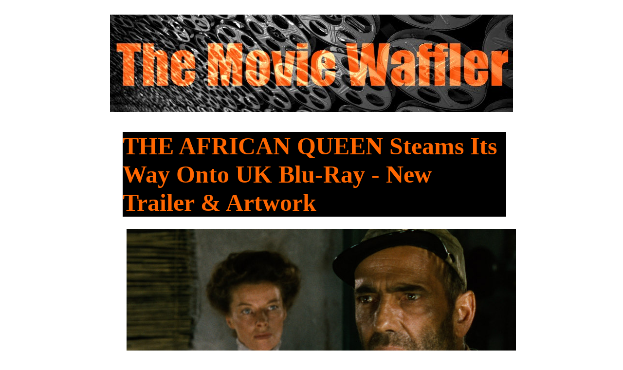

--- FILE ---
content_type: text/html; charset=UTF-8
request_url: https://www.themoviewaffler.com/2019/09/african-queen-bluray.html
body_size: 32101
content:
<!DOCTYPE html>
<html class='v2' dir='ltr' xmlns='http://www.w3.org/1999/xhtml' xmlns:b='http://www.google.com/2005/gml/b' xmlns:data='http://www.google.com/2005/gml/data' xmlns:expr='http://www.google.com/2005/gml/expr' xmlns:og='http://ogp.me/ns#'>
<head>
<link href='https://www.blogger.com/static/v1/widgets/335934321-css_bundle_v2.css' rel='stylesheet' type='text/css'/>
<meta content='HIHby3b5t8Bd5ZaD4YSSXguTjtgg3b' name='posticywebsite'/>
<link href='https://www.themoviewaffler.com/2019/09/african-queen-bluray.html' rel='canonical'/>
<meta content='aHR0cHM6Ly93d3cudGhlbW92aWV3YWZmbGVyLmNvbQ==' name='publisuites-verify-code'/>
<!-- Bidvertiser2034400 -->
<meta content='50AB5566E7CB95203E98D94CC60DF39B' name='msvalidate.01'/>
<include expiration='7d' path='/assets/**.css'></include>
<include expiration='7d' path='/assets/**.js'></include>
<include expiration='3d' path='/assets/**.gif'></include>
<include expiration='3d' path='/assets/**.jpeg'></include>
<include expiration='3d' path='/assets/**.jpg'></include>
<include expiration='3d' path='/assets/**.png'></include>
<meta content='width=device-width, initial-scale=1.0' name='viewport'/>
<title>The Movie Waffler</title>
<meta content='E48922210A8EB99ADE497BC44430C6E3' name='msvalidate.01'/>
<meta content='Movies, TV, reviews, interviews, previews, trailers, posters' name='description'/>
<meta content='Movies, TV, reviews, interviews, previews, trailers, posters' name='keywords'/>
<meta content='index' name='robots'/>
<meta content='English' name='language'/>
<meta content='1' name='revisit-after'/>
<meta content='1TdvdnCtClKgvHcOPnC44b7Joy9M3ja_idYF5cmpzSs' name='google-site-verification'/>
<meta content='9caf7d6ca56ffa0086ee0e106004e98f' name='p:domain_verify'/>
<meta content='IE=EmulateIE7' http-equiv='X-UA-Compatible'/>
<meta content='width=1100' name='viewport'/>
<meta content='text/html; charset=UTF-8' http-equiv='Content-Type'/>
<meta content='blogger' name='generator'/>
<link href='https://www.themoviewaffler.com/favicon.ico' rel='icon' type='image/x-icon'/>
<link href='https://www.themoviewaffler.com/2019/09/african-queen-bluray.html' rel='canonical'/>
<link rel="alternate" type="application/atom+xml" title="The Movie Waffler - Atom" href="https://www.themoviewaffler.com/feeds/posts/default" />
<link rel="alternate" type="application/rss+xml" title="The Movie Waffler - RSS" href="https://www.themoviewaffler.com/feeds/posts/default?alt=rss" />
<link rel="service.post" type="application/atom+xml" title="The Movie Waffler - Atom" href="https://www.blogger.com/feeds/4320290306429786738/posts/default" />

<link rel="alternate" type="application/atom+xml" title="The Movie Waffler - Atom" href="https://www.themoviewaffler.com/feeds/2419517146534668056/comments/default" />
<!--Can't find substitution for tag [blog.ieCssRetrofitLinks]-->
<link href='https://blogger.googleusercontent.com/img/b/R29vZ2xl/AVvXsEgZADvFyfsjuYH7YkuRLvhYaeZDwm_3RyDqjXRxjMvbzmTh8GN66k4LxVo41j4v0uQNcMY9_0MEajSBOA8VVPsISc0bCWqcb2rFjpvAG9keSN2DyPSt8QOpwa7dzaEvNF6PeeWAukiexuMn/s1600/the-african-queen.jpg' rel='image_src'/>
<meta content='A new limited edition blu-ray of John Huston&#39;s classic is coming in November.' name='description'/>
<meta content='https://www.themoviewaffler.com/2019/09/african-queen-bluray.html' property='og:url'/>
<meta content='THE AFRICAN QUEEN Steams Its Way Onto UK Blu-Ray - New Trailer &amp; Artwork' property='og:title'/>
<meta content='A new limited edition blu-ray of John Huston&#39;s classic is coming in November.' property='og:description'/>
<meta content='https://blogger.googleusercontent.com/img/b/R29vZ2xl/AVvXsEgZADvFyfsjuYH7YkuRLvhYaeZDwm_3RyDqjXRxjMvbzmTh8GN66k4LxVo41j4v0uQNcMY9_0MEajSBOA8VVPsISc0bCWqcb2rFjpvAG9keSN2DyPSt8QOpwa7dzaEvNF6PeeWAukiexuMn/w1200-h630-p-k-no-nu/the-african-queen.jpg' property='og:image'/>
<title>THE AFRICAN QUEEN Steams Its Way Onto UK Blu-Ray - New Trailer & Artwork | The Movie Waffler</title>
<meta content='A new limited edition blu-ray of John Huston&#39;s classic is coming in November.' name='description'/>
<style type='text/css'>@font-face{font-family:'Cherry Cream Soda';font-style:normal;font-weight:400;font-display:swap;src:url(//fonts.gstatic.com/s/cherrycreamsoda/v21/UMBIrOxBrW6w2FFyi9paG0fdVdRciQd9A98ZD47H.woff2)format('woff2');unicode-range:U+0000-00FF,U+0131,U+0152-0153,U+02BB-02BC,U+02C6,U+02DA,U+02DC,U+0304,U+0308,U+0329,U+2000-206F,U+20AC,U+2122,U+2191,U+2193,U+2212,U+2215,U+FEFF,U+FFFD;}@font-face{font-family:'Inconsolata';font-style:normal;font-weight:400;font-stretch:100%;font-display:swap;src:url(//fonts.gstatic.com/s/inconsolata/v37/QldgNThLqRwH-OJ1UHjlKENVzkWGVkL3GZQmAwLYxYWI2qfdm7Lpp4U8WRL2l3WdycuJDETf.woff2)format('woff2');unicode-range:U+0102-0103,U+0110-0111,U+0128-0129,U+0168-0169,U+01A0-01A1,U+01AF-01B0,U+0300-0301,U+0303-0304,U+0308-0309,U+0323,U+0329,U+1EA0-1EF9,U+20AB;}@font-face{font-family:'Inconsolata';font-style:normal;font-weight:400;font-stretch:100%;font-display:swap;src:url(//fonts.gstatic.com/s/inconsolata/v37/QldgNThLqRwH-OJ1UHjlKENVzkWGVkL3GZQmAwLYxYWI2qfdm7Lpp4U8WRP2l3WdycuJDETf.woff2)format('woff2');unicode-range:U+0100-02BA,U+02BD-02C5,U+02C7-02CC,U+02CE-02D7,U+02DD-02FF,U+0304,U+0308,U+0329,U+1D00-1DBF,U+1E00-1E9F,U+1EF2-1EFF,U+2020,U+20A0-20AB,U+20AD-20C0,U+2113,U+2C60-2C7F,U+A720-A7FF;}@font-face{font-family:'Inconsolata';font-style:normal;font-weight:400;font-stretch:100%;font-display:swap;src:url(//fonts.gstatic.com/s/inconsolata/v37/QldgNThLqRwH-OJ1UHjlKENVzkWGVkL3GZQmAwLYxYWI2qfdm7Lpp4U8WR32l3WdycuJDA.woff2)format('woff2');unicode-range:U+0000-00FF,U+0131,U+0152-0153,U+02BB-02BC,U+02C6,U+02DA,U+02DC,U+0304,U+0308,U+0329,U+2000-206F,U+20AC,U+2122,U+2191,U+2193,U+2212,U+2215,U+FEFF,U+FFFD;}@font-face{font-family:'Old Standard TT';font-style:normal;font-weight:400;font-display:swap;src:url(//fonts.gstatic.com/s/oldstandardtt/v22/MwQubh3o1vLImiwAVvYawgcf2eVep1q4ZnRSZ_QG.woff2)format('woff2');unicode-range:U+0460-052F,U+1C80-1C8A,U+20B4,U+2DE0-2DFF,U+A640-A69F,U+FE2E-FE2F;}@font-face{font-family:'Old Standard TT';font-style:normal;font-weight:400;font-display:swap;src:url(//fonts.gstatic.com/s/oldstandardtt/v22/MwQubh3o1vLImiwAVvYawgcf2eVerlq4ZnRSZ_QG.woff2)format('woff2');unicode-range:U+0301,U+0400-045F,U+0490-0491,U+04B0-04B1,U+2116;}@font-face{font-family:'Old Standard TT';font-style:normal;font-weight:400;font-display:swap;src:url(//fonts.gstatic.com/s/oldstandardtt/v22/MwQubh3o1vLImiwAVvYawgcf2eVepVq4ZnRSZ_QG.woff2)format('woff2');unicode-range:U+0102-0103,U+0110-0111,U+0128-0129,U+0168-0169,U+01A0-01A1,U+01AF-01B0,U+0300-0301,U+0303-0304,U+0308-0309,U+0323,U+0329,U+1EA0-1EF9,U+20AB;}@font-face{font-family:'Old Standard TT';font-style:normal;font-weight:400;font-display:swap;src:url(//fonts.gstatic.com/s/oldstandardtt/v22/MwQubh3o1vLImiwAVvYawgcf2eVepFq4ZnRSZ_QG.woff2)format('woff2');unicode-range:U+0100-02BA,U+02BD-02C5,U+02C7-02CC,U+02CE-02D7,U+02DD-02FF,U+0304,U+0308,U+0329,U+1D00-1DBF,U+1E00-1E9F,U+1EF2-1EFF,U+2020,U+20A0-20AB,U+20AD-20C0,U+2113,U+2C60-2C7F,U+A720-A7FF;}@font-face{font-family:'Old Standard TT';font-style:normal;font-weight:400;font-display:swap;src:url(//fonts.gstatic.com/s/oldstandardtt/v22/MwQubh3o1vLImiwAVvYawgcf2eVeqlq4ZnRSZw.woff2)format('woff2');unicode-range:U+0000-00FF,U+0131,U+0152-0153,U+02BB-02BC,U+02C6,U+02DA,U+02DC,U+0304,U+0308,U+0329,U+2000-206F,U+20AC,U+2122,U+2191,U+2193,U+2212,U+2215,U+FEFF,U+FFFD;}</style>
<style id='page-skin-1' type='text/css'><!--
/*
-----------------------------------------------
Blogger Template Style
Name:     Awesome Inc.
Designer: Tina Chen
URL:      tinachen.org
----------------------------------------------- */
/* Variable definitions
====================
<Variable name="keycolor" description="Main Color" type="color" default="#ffffff"/>
<Group description="Page" selector="body">
<Variable name="body.font" description="Font" type="font"
default="normal normal 13px Arial, Tahoma, Helvetica, FreeSans, sans-serif"/>
<Variable name="body.background.color" description="Background Color" type="color" default="#ffffff"/>
<Variable name="body.text.color" description="Text Color" type="color" default="#000000"/>
</Group>
<Group description="Links" selector=".main-inner">
<Variable name="link.color" description="Link Color" type="color" default="#f6540d"/>
<Variable name="link.visited.color" description="Visited Color" type="color" default="#f6540d"/>
<Variable name="link.hover.color" description="Hover Color" type="color" default="#f6540d"/>
</Group>
<Group description="Blog Title" selector=".header h1">
<Variable name="header.font" description="Title Font" type="font"
default="normal bold 40px Arial, Tahoma, Helvetica, FreeSans, sans-serif"/>
<Variable name="header.text.color" description="Title Color" type="color" default="#000000" />
<Variable name="header.background.color" description="Header Background" type="color" default="transparent" />
</Group>
<Group description="Blog Description" selector=".header .description">
<Variable name="description.font" description="Font" type="font"
default="normal normal 14px Arial, Tahoma, Helvetica, FreeSans, sans-serif"/>
<Variable name="description.text.color" description="Text Color" type="color"
default="#000000" />
</Group>
<Group description="Tabs Text" selector=".tabs-inner .widget li a">
<Variable name="tabs.font" description="Font" type="font"
default="normal bold 16px Arial, Tahoma, Helvetica, FreeSans, sans-serif"/>
<Variable name="tabs.text.color" description="Text Color" type="color" default="#000000"/>
<Variable name="tabs.selected.text.color" description="Selected Color" type="color" default="#000000"/>
</Group>
<Group description="Tabs Background" selector=".tabs-outer .PageList">
<Variable name="tabs.background.color" description="Background Color" type="color" default="#ffffff"/>
<Variable name="tabs.selected.background.color" description="Selected Color" type="color" default="#ffffff"/>
<Variable name="tabs.border.color" description="Border Color" type="color" default="#ffffff"/>
</Group>
<Group description="Date Header" selector=".main-inner .widget h2.date-header, .main-inner .widget h2.date-header span">
<Variable name="date.font" description="Font" type="font"
default="normal normal 14px Arial, Tahoma, Helvetica, FreeSans, sans-serif"/>
<Variable name="date.text.color" description="Text Color" type="color" default="#666666"/>
<Variable name="date.border.color" description="Border Color" type="color" default="#ffffff"/>
</Group>
<Group description="Post Title" selector="h3.post-title, h4, h3.post-title a">
<Variable name="post.title.font" description="Font" type="font"
default="normal bold 22px Arial, Tahoma, Helvetica, FreeSans, sans-serif"/>
<Variable name="post.title.text.color" description="Text Color" type="color" default="#000000"/>
</Group>
<Group description="Post Background" selector=".post">
<Variable name="post.background.color" description="Background Color" type="color" default="#ffffff" />
<Variable name="post.border.color" description="Border Color" type="color" default="#ffffff" />
<Variable name="post.border.bevel.color" description="Bevel Color" type="color" default="#ffffff"/>
</Group>
<Group description="Gadget Title" selector="h2">
<Variable name="widget.title.font" description="Font" type="font"
default="normal bold 14px Arial, Tahoma, Helvetica, FreeSans, sans-serif"/>
<Variable name="widget.title.text.color" description="Text Color" type="color" default="#000000"/>
</Group>
<Group description="Gadget Text" selector=".sidebar .widget">
<Variable name="widget.font" description="Font" type="font"
default="normal normal 14px Arial, Tahoma, Helvetica, FreeSans, sans-serif"/>
<Variable name="widget.text.color" description="Text Color" type="color" default="#000000"/>
<Variable name="widget.alternate.text.color" description="Alternate Color" type="color" default="#666666"/>
</Group>
<Group description="Gadget Links" selector=".sidebar .widget">
<Variable name="widget.link.color" description="Link Color" type="color" default="#f6540d"/>
<Variable name="widget.link.visited.color" description="Visited Color" type="color" default="#f6540d"/>
<Variable name="widget.link.hover.color" description="Hover Color" type="color" default="#f6540d"/>
</Group>
<Group description="Gadget Background" selector=".sidebar .widget">
<Variable name="widget.background.color" description="Background Color" type="color" default="#ffffff"/>
<Variable name="widget.border.color" description="Border Color" type="color" default="#222222"/>
<Variable name="widget.border.bevel.color" description="Bevel Color" type="color" default="#ffffff"/>
</Group>
<Group description="Sidebar Background" selector=".column-left-inner .column-right-inner">
<Variable name="widget.outer.background.color" description="Background Color" type="color" default="transparent" />
</Group>
<Group description="Images" selector=".main-inner">
<Variable name="image.background.color" description="Background Color" type="color" default="transparent"/>
<Variable name="image.border.color" description="Border Color" type="color" default="transparent"/>
</Group>
<Group description="Feed" selector=".blog-feeds">
<Variable name="feed.text.color" description="Text Color" type="color" default="#000000"/>
</Group>
<Group description="Feed Links" selector=".blog-feeds">
<Variable name="feed.link.color" description="Link Color" type="color" default="#f6540d"/>
<Variable name="feed.link.visited.color" description="Visited Color" type="color" default="#f6540d"/>
<Variable name="feed.link.hover.color" description="Hover Color" type="color" default="#f6540d"/>
</Group>
<Group description="Pager" selector=".blog-pager">
<Variable name="pager.background.color" description="Background Color" type="color" default="#ffffff" />
</Group>
<Group description="Footer" selector=".footer-outer">
<Variable name="footer.background.color" description="Background Color" type="color" default="#ffffff" />
<Variable name="footer.text.color" description="Text Color" type="color" default="#000000" />
</Group>
<Variable name="title.shadow.spread" description="Title Shadow" type="length" default="-1px"/>
<Variable name="body.background" description="Body Background" type="background"
color="#ffffff"
default="$(color) none repeat scroll top left"/>
<Variable name="body.background.gradient.cap" description="Body Gradient Cap" type="url"
default="none"/>
<Variable name="body.background.size" description="Body Background Size" type="string" default="auto"/>
<Variable name="tabs.background.gradient" description="Tabs Background Gradient" type="url"
default="none"/>
<Variable name="header.background.gradient" description="Header Background Gradient" type="url" default="none" />
<Variable name="header.padding.top" description="Header Top Padding" type="length" default="22px" />
<Variable name="header.margin.top" description="Header Top Margin" type="length" default="0" />
<Variable name="header.margin.bottom" description="Header Bottom Margin" type="length" default="0" />
<Variable name="widget.padding.top" description="Widget Padding Top" type="length" default="8px" />
<Variable name="widget.padding.side" description="Widget Padding Side" type="length" default="15px" />
<Variable name="widget.outer.margin.top" description="Widget Top Margin" type="length" default="0" />
<Variable name="widget.outer.background.gradient" description="Gradient" type="url" default="none" />
<Variable name="widget.border.radius" description="Gadget Border Radius" type="length" default="0" />
<Variable name="outer.shadow.spread" description="Outer Shadow Size" type="length" default="0" />
<Variable name="date.header.border.radius.top" description="Date Header Border Radius Top" type="length" default="0" />
<Variable name="date.header.position" description="Date Header Position" type="length" default="15px" />
<Variable name="date.space" description="Date Space" type="length" default="30px" />
<Variable name="date.position" description="Date Float" type="string" default="static" />
<Variable name="date.padding.bottom" description="Date Padding Bottom" type="length" default="0" />
<Variable name="date.border.size" description="Date Border Size" type="length" default="0" />
<Variable name="date.background" description="Date Background" type="background" color="transparent"
default="$(color) none no-repeat scroll top left" />
<Variable name="date.first.border.radius.top" description="Date First top radius" type="length" default="0" />
<Variable name="date.last.space.bottom" description="Date Last Space Bottom" type="length"
default="20px" />
<Variable name="date.last.border.radius.bottom" description="Date Last bottom radius" type="length" default="0" />
<Variable name="post.first.padding.top" description="First Post Padding Top" type="length" default="0" />
<Variable name="image.shadow.spread" description="Image Shadow Size" type="length" default="0"/>
<Variable name="image.border.radius" description="Image Border Radius" type="length" default="0"/>
<Variable name="separator.outdent" description="Separator Outdent" type="length" default="15px" />
<Variable name="title.separator.border.size" description="Widget Title Border Size" type="length" default="1px" />
<Variable name="list.separator.border.size" description="List Separator Border Size" type="length" default="1px" />
<Variable name="shadow.spread" description="Shadow Size" type="length" default="0"/>
<Variable name="startSide" description="Side where text starts in blog language" type="automatic" default="left"/>
<Variable name="endSide" description="Side where text ends in blog language" type="automatic" default="right"/>
<Variable name="date.side" description="Side where date header is placed" type="string" default="right"/>
<Variable name="pager.border.radius.top" description="Pager Border Top Radius" type="length" default="0" />
<Variable name="pager.space.top" description="Pager Top Space" type="length" default="1em" />
<Variable name="footer.background.gradient" description="Background Gradient" type="url" default="none" />
<Variable name="mobile.background.size" description="Mobile Background Size" type="string"
default="auto"/>
<Variable name="mobile.background.overlay" description="Mobile Background Overlay" type="string"
default="transparent none repeat scroll top left"/>
<Variable name="mobile.button.color" description="Mobile Button Color" type="color" default="#ffffff" />
*/
/* Content
----------------------------------------------- */
body, .body-fauxcolumn-outer {
font: normal normal 17px TimesNewRoman, sans-serif;
color: #000000;
background: #ffffff none repeat scroll top left;
}
html body .content-outer {
min-width: 0;
max-width: 100%;
width: 100%;
}
a:link {
text-decoration: none;
color: #f6540d;
}
a:visited {
text-decoration: none;
color: #f6540d;
}
a:hover {
text-decoration: underline;
color: #f6540d;
}
.body-fauxcolumn-outer .cap-top {
position: absolute;
z-index: 1;
height: 276px;
width: 100%;
background: #ffffff !important none repeat-x scroll top left;
_background-image: none;
}
.post{
background: #ffffff !important;
padding:10px !important;
}
.post-footer{
background: #ffffff !important;
padding:10px !important;
}
/* Columns
----------------------------------------------- */
.content-inner {
padding: 0;
}
.header-inner .section {
margin: 0 16px;
}
.tabs-inner .section {
margin: 0 16px;
}
.main-inner {
padding-top: 30px;
}
.main-inner .column-center-inner,
.main-inner .column-left-inner,
.main-inner .column-right-inner {
padding: 0 5px;
}
*+html body .main-inner .column-center-inner {
margin-top: -30px;
}
#layout .main-inner .column-center-inner {
margin-top: 0;
}
/* Header
----------------------------------------------- */
.header-outer {
margin: 0 0 0 0;
background: #ffffff none repeat scroll 0 0;
}
.Header h1 {
font: normal normal 72px Old Standard TT;
color: #000000;
text-shadow: 0 0 -1px #000000;
}
.Header h1 a {
color: #000000;
}
.Header .description {
font: normal normal 14px TimesNewRoman, Tahoma, Helvetica, FreeSans, sans-serif;
color: #000000;
}
.header-inner .Header .titlewrapper,
.header-inner .Header .descriptionwrapper {
padding-left: 0;
padding-right: 0;
margin-bottom: 0;
}
.header-inner .Header .titlewrapper {
padding-top: 22px;
}
/* Tabs
----------------------------------------------- */
.tabs-outer {
overflow: hidden;
position: relative;
background: #ffffff none repeat scroll 0 0;
}
#layout .tabs-outer {
overflow: visible;
}
.tabs-cap-top, .tabs-cap-bottom {
position: absolute;
width: 100%;
border-top: 1px solid #ffffff;
}
.tabs-cap-bottom {
bottom: 0;
}
.tabs-inner .widget li a {
display: inline-block;
margin: 0;
padding: .6em 1.5em;
font: normal normal 17.05px TimesNewRoman, Tahoma, Helvetica, FreeSans, sans-serif;
color: #ffffff;
border-top: 1px solid #ffffff;
border-bottom: 1px solid #ffffff;
border-left: 1px solid #ffffff;
}
.tabs-inner .widget li:last-child a {
border-right: 1px solid #ffffff;
}
.tabs-inner .widget li.selected a, .tabs-inner .widget li a:hover {
background: #eeeeee none repeat-x scroll 0 -100px;
color: #ffffff;
}
/* Headings
----------------------------------------------- */
h2 {
font: normal bold 20px TimesNewRoman, Tahoma, Helvetica, FreeSans, sans-serif;
color: #000000;
}
/* Widgets
----------------------------------------------- */
.main-inner .section {
margin: 0 27px;
padding: 0;
}
.main-inner .column-left-outer,
.main-inner .column-right-outer {
margin-top: 0;
}
#layout .main-inner .column-left-outer,
#layout .main-inner .column-right-outer {
margin-top: 0;
}
.main-inner .column-left-inner,
.main-inner .column-right-inner {
background: #ffffff none repeat 0 0;
-moz-box-shadow: 0 0 0 rgba(0, 0, 0, .2);
-webkit-box-shadow: 0 0 0 rgba(0, 0, 0, .2);
-goog-ms-box-shadow: 0 0 0 rgba(0, 0, 0, .2);
box-shadow: 0 0 0 rgba(0, 0, 0, .2);
-moz-border-radius: 0;
-webkit-border-radius: 0;
-goog-ms-border-radius: 0;
border-radius: 0;
}
#layout .main-inner .column-left-inner,
#layout .main-inner .column-right-inner {
margin-top: 0;
}
.sidebar .widget {
font: normal normal 20px TimesNewRoman, Tahoma, Helvetica, FreeSans, sans-serif;
color: #000000;
}
.sidebar .widget a:link {
color: #f6540d;
}
.sidebar .widget a:visited {
color: #f6540d;
}
.sidebar .widget a:hover {
color: #f6540d;
}
.sidebar .widget h2 {
text-shadow: 0 0 -1px #000000;
}
.main-inner .widget {
background-color: #ffffff;
border: 1px solid #ffffff;
padding: 0 15px 15px;
margin: 20px -16px;
-moz-box-shadow: 0 0 0 rgba(0, 0, 0, .2);
-webkit-box-shadow: 0 0 0 rgba(0, 0, 0, .2);
-goog-ms-box-shadow: 0 0 0 rgba(0, 0, 0, .2);
box-shadow: 0 0 0 rgba(0, 0, 0, .2);
-moz-border-radius: 0;
-webkit-border-radius: 0;
-goog-ms-border-radius: 0;
border-radius: 0;
}
.main-inner .widget h2 {
margin: 0 -15px;
padding: .6em 15px .5em;
border-bottom: 1px solid #ffffff;
}
.footer-inner .widget h2 {
padding: 0 0 .4em;
border-bottom: 1px solid #ffffff;
}
.main-inner .widget h2 + div, .footer-inner .widget h2 + div {
border-top: 1px solid #ffffff;
padding-top: 8px;
}
.main-inner .widget .widget-content {
margin: 0 -15px;
padding: 7px 15px 0;
}
.main-inner .widget ul, .main-inner .widget #ArchiveList ul.flat {
margin: -8px -15px 0;
padding: 0;
list-style: none;
}
.main-inner .widget #ArchiveList {
margin: -8px 0 0;
}
.main-inner .widget ul li, .main-inner .widget #ArchiveList ul.flat li {
padding: .5em 15px;
text-indent: 0;
color: #ffffff;
border-top: 1px solid #ffffff;
border-bottom: 1px solid #ffffff;
}
.main-inner .widget #ArchiveList ul li {
padding-top: .25em;
padding-bottom: .25em;
}
.main-inner .widget ul li:first-child, .main-inner .widget #ArchiveList ul.flat li:first-child {
border-top: none;
}
.main-inner .widget ul li:last-child, .main-inner .widget #ArchiveList ul.flat li:last-child {
border-bottom: none;
}
.post-body {
position: relative;
}
.main-inner .widget .post-body ul {
padding: 0 2.5em;
margin: .5em 0;
list-style: disc;
}
.main-inner .widget .post-body ul li {
padding: 0.25em 0;
margin-bottom: .25em;
color: #ffffff;
border: none;
}
.footer-inner .widget ul {
padding: 0;
list-style: none;
}
.widget .zippy {
color: #ffffff;
}
/* Posts
----------------------------------------------- */
body .main-inner .Blog {
padding: 0;
margin-bottom: 1em;
background-color: white;
border: none;
-moz-box-shadow: 0 0 0 rgba(0, 0, 0, 0);
-webkit-box-shadow: 0 0 0 rgba(0, 0, 0, 0);
-goog-ms-box-shadow: 0 0 0 rgba(0, 0, 0, 0);
box-shadow: 0 0 0 rgba(0, 0, 0, 0);
}
.main-inner .section:last-child .Blog:last-child {
padding: 0;
margin-bottom: 1em;
}
.main-inner .widget h2.date-header {
margin: 0 -15px 1px;
padding: 0 0 0 0;
font: normal normal 14px Inconsolata;
color: #666666;
background: transparent none no-repeat scroll top left;
border-top: 0 solid #ffffff;
border-bottom: 1px solid #ffffff;
-moz-border-radius-topleft: 0;
-moz-border-radius-topright: 0;
-webkit-border-top-left-radius: 0;
-webkit-border-top-right-radius: 0;
border-top-left-radius: 0;
border-top-right-radius: 0;
position: static;
bottom: 100%;
right: 15px;
text-shadow: 0 0 -1px #ffffff;
}
.main-inner .widget h2.date-header span {
font: normal normal 14px Inconsolata;
display: block;
padding: .5em 15px;
border-left: 0 solid #ffffff;
border-right: 0 solid #ffffff;
}
.date-outer {
position: relative;
margin: 30px 0 20px;
padding: 0 15px;
background-color: #ffffff;
border: 1px solid #ffffff;
-moz-box-shadow: 0 0 0 rgba(0, 0, 0, .2);
-webkit-box-shadow: 0 0 0 rgba(0, 0, 0, .2);
-goog-ms-box-shadow: 0 0 0 rgba(0, 0, 0, .2);
box-shadow: 0 0 0 rgba(0, 0, 0, .2);
-moz-border-radius: 0;
-webkit-border-radius: 0;
-goog-ms-border-radius: 0;
border-radius: 0;
}
.date-outer:first-child {
margin-top: 0;
}
.date-outer:last-child {
margin-bottom: 20px;
-moz-border-radius-bottomleft: 0;
-moz-border-radius-bottomright: 0;
-webkit-border-bottom-left-radius: 0;
-webkit-border-bottom-right-radius: 0;
-goog-ms-border-bottom-left-radius: 0;
-goog-ms-border-bottom-right-radius: 0;
border-bottom-left-radius: 0;
border-bottom-right-radius: 0;
}
.date-posts {
margin: 0 -15px;
padding: 0 15px;
clear: both;
}
.post-outer, .inline-ad {
border-top: 1px solid #ffffff;
margin: 0 -15px;
padding: 15px 15px;
}
.post-outer {
padding-bottom: 10px;
}
.post-outer:first-child {
padding-top: 0;
border-top: none;
}
.post-outer:last-child, .inline-ad:last-child {
border-bottom: none;
}
.post-body {
position: relative;
}
.post-body img {
padding: 8px;
background: #ffffff;
border: 0px solid #000000;
-moz-box-shadow: 0 0 0 rgba(0, 0, 0, .2);
-webkit-box-shadow: 0 0 0 rgba(0, 0, 0, .2);
box-shadow: 0 0 0 rgba(0, 0, 0, .2);
-moz-border-radius: 0;
-webkit-border-radius: 0;
border-radius: 0;
}
h3.post-title, h4 {
font: normal bold 50px Impact;
color: #ff6600; background: #000000;
}
h3.post-title a {
font: normal bold 50px Impact;
color: #ff6600; background: #000000;
}
h3.post-title a:hover {
color: #ffffff; background: #000000;
}
.post-header {
margin: 0 0 1em;
}
.post-body {
line-height: 1.4;
}
.post-outer h2 {
color: #bebebe;
}
.post-footer {
margin: .1em 0 0;
}
#blog-pager {
padding: 15px;
font-size: 120%;
background-color: #ffffff;
border: 1px solid #ffffff;
-moz-box-shadow: 0 0 0 rgba(0, 0, 0, .2);
-webkit-box-shadow: 0 0 0 rgba(0, 0, 0, .2);
-goog-ms-box-shadow: 0 0 0 rgba(0, 0, 0, .2);
box-shadow: 0 0 0 rgba(0, 0, 0, .2);
-moz-border-radius: 0;
-webkit-border-radius: 0;
-goog-ms-border-radius: 0;
border-radius: 0;
-moz-border-radius-topleft: 0;
-moz-border-radius-topright: 0;
-webkit-border-top-left-radius: 0;
-webkit-border-top-right-radius: 0;
-goog-ms-border-top-left-radius: 0;
-goog-ms-border-top-right-radius: 0;
border-top-left-radius: 0;
border-top-right-radius-topright: 0;
margin-top: 0em;
}
.blog-feeds, .post-feeds {
margin: 1em 0;
text-align: center;
color: #000000;
}
.blog-feeds a, .post-feeds a {
color: #000000;
}
.blog-feeds a:visited, .post-feeds a:visited {
color: #f6540d;
}
.blog-feeds a:hover, .post-feeds a:hover {
color: #f6540d;
}
.post-outer .comments {
margin-top: 2em;
}
/* Comments
----------------------------------------------- */
.comments .comments-content .icon.blog-author {
background-repeat: no-repeat;
background-image: url([data-uri]);
}
.comments .comments-content .loadmore a {
border-top: 1px solid #eeeeee;
border-bottom: 1px solid #eeeeee;
}
.comments .continue {
border-top: 2px solid #eeeeee;
}
/* Footer
----------------------------------------------- */
.footer-outer {
margin: -0 0 -1px;
padding: 0 0 0;
color: #ffffff;
overflow: hidden;
}
.footer-fauxborder-left {
border-top: 1px solid #ffffff;
background: #ffffff none repeat scroll 0 0;
-moz-box-shadow: 0 0 0 rgba(0, 0, 0, .2);
-webkit-box-shadow: 0 0 0 rgba(0, 0, 0, .2);
-goog-ms-box-shadow: 0 0 0 rgba(0, 0, 0, .2);
box-shadow: 0 0 0 rgba(0, 0, 0, .2);
margin: 0 -0;
}
/* Mobile
----------------------------------------------- */
body.mobile {
background-size: auto;
}
.mobile .body-fauxcolumn-outer {
background: transparent none repeat scroll top left;
}
*+html body.mobile .main-inner .column-center-inner {
margin-top: 0;
}
.mobile .main-inner .widget {
padding: 0 0 15px;
}
.mobile .main-inner .widget h2 + div,
.mobile .footer-inner .widget h2 + div {
border-top: none;
padding-top: 0;
}
.mobile .footer-inner .widget h2 {
padding: 0.5em 0;
border-bottom: none;
}
.mobile .main-inner .widget .widget-content {
margin: 0;
padding: 7px 0 0;
}
.mobile .main-inner .widget ul,
.mobile .main-inner .widget #ArchiveList ul.flat {
margin: 0 -15px 0;
}
.mobile .main-inner .widget h2.date-header {
right: 0;
}
.mobile .date-header span {
padding: 0.4em 0;
}
.mobile .date-outer:first-child {
margin-bottom: 0;
border: 1px solid #eeeeee;
-moz-border-radius-topleft: 0;
-moz-border-radius-topright: 0;
-webkit-border-top-left-radius: 0;
-webkit-border-top-right-radius: 0;
-goog-ms-border-top-left-radius: 0;
-goog-ms-border-top-right-radius: 0;
border-top-left-radius: 0;
border-top-right-radius: 0;
}
.mobile .date-outer {
border-color: #eeeeee;
border-width: 0 1px 1px;
}
.mobile .date-outer:last-child {
margin-bottom: 0;
}
.mobile .main-inner {
padding: 0;
}
.mobile .header-inner .section {
margin: 0;
}
.mobile .blog-posts {
padding: 0 10px;
}
.mobile .post-outer, .mobile .inline-ad {
padding: 5px 0;
}
.mobile .tabs-inner .section {
margin: 0 10px;
}
.mobile .main-inner .widget h2 {
margin: 0;
padding: 0;
}
.mobile .main-inner .widget h2.date-header span {
padding: 0;
}
.mobile .main-inner .widget .widget-content {
margin: 0;
padding: 7px 0 0;
}
.mobile #blog-pager {
border: 1px solid transparent;
background: #ffffff none repeat scroll 0 0;
}
.mobile .main-inner .column-left-inner,
.mobile .main-inner .column-right-inner {
background: #ffffff none repeat 0 0;
-moz-box-shadow: none;
-webkit-box-shadow: none;
-goog-ms-box-shadow: none;
box-shadow: none;
}
.mobile .date-posts {
margin: 0;
padding: 0;
}
.mobile .footer-fauxborder-left {
margin: 0;
border-top: inherit;
}
.mobile .main-inner .section:last-child .Blog:last-child {
margin-bottom: 0;
}
.mobile-index-contents {
color: #bebebe;
}
.mobile .mobile-link-button {
background: #eeeeee none repeat scroll 0 0;
}
.mobile-link-button a:link, .mobile-link-button a:visited {
color: #000000;
}
.mobile .tabs-inner .PageList .widget-content {
background: transparent;
border-top: 1px solid;
border-color: #eeeeee;
color: #eeeeee;
}
.mobile .tabs-inner .PageList .widget-content .pagelist-arrow {
border-left: 1px solid #eeeeee;
}
#blog-pager {
display:none;
background-color:#ffffff !important;
}
#navbar {
height: 0px;
visibility: hidden;
display: none;
}
.tabs-cap-top, .tabs-cap-bottom, .tabs-outer {border:none !important; background:none !important;}
.PageList {background:#ccc;}
#Gadget1{
margin-bottom: -90px !important;
}
.Image img{
display: block;
margin-left: auto;
margin-right: auto;
}#bp_toc {
border: 0px solid #ffffff;
background: #ffffff;
padding: 5px;
width:758px;
margin-top:10px;
}
.toc-header-col1, .toc-header-col2, .toc-header-col3 {
background: #424242;
color: #ffffff;
padding-left: 5px;
width:250px;
}
.toc-header-col2 {
width:75px;
}
.toc-header-col3 {
width:125px;
}
.toc-header-col1 a:link, .toc-header-col1 a:visited, .toc-header-col2 a:link, .toc-header-col2 a:visited, .toc-header-col3 a:link, .toc-header-col3 a:visited {
font-size:80%;
text-decoration:none;
}
.toc-header-col1 a:hover, .toc-header-col2 a:hover, .toc-header-col3 a:hover {
font-size:80%;
text-decoration:underline;
}
.toc-entry-col1, .toc-entry-col2, .toc-entry-col3 {
padding-left: 5px;
font-size:70%;
}
#backtotop {
padding:5px;
position:fixed;
bottom: 5px;
right: 5px;
cursor:pointer;
}#bp_toc {
border: 0px solid #ffffff;
background: #ffffff;
padding: 5px;
width:758px;
margin-top:10px;
}
.toc-header-col1, .toc-header-col2, .toc-header-col3 {
background: #424242;
color: #ffffff;
padding-left: 5px;
width:250px;
}
.toc-header-col2 {
width:75px;
}
.toc-header-col3 {
width:125px;
}
.toc-header-col1 a:link, .toc-header-col1 a:visited, .toc-header-col2 a:link, .toc-header-col2 a:visited, .toc-header-col3 a:link, .toc-header-col3 a:visited {
font-size:80%;
text-decoration:none;
}
.toc-header-col1 a:hover, .toc-header-col2 a:hover, .toc-header-col3 a:hover {
font-size:80%;
text-decoration:underline;
}
.toc-entry-col1, .toc-entry-col2, .toc-entry-col3 {
padding-left: 5px;
font-size:70%;
}
#backtotop {
padding:5px;
position:fixed;
bottom: 5px;
right: 5px;
cursor:pointer;
}#bp_toc {
border: 0px solid #ffffff;
background: #ffffff;
padding: 5px;
width:758px;
margin-top:10px;
}
.toc-header-col1, .toc-header-col2, .toc-header-col3 {
background: #424242;
color: #ffffff;
padding-left: 5px;
width:250px;
}
.toc-header-col2 {
width:75px;
}
.toc-header-col3 {
width:125px;
}
.toc-header-col1 a:link, .toc-header-col1 a:visited, .toc-header-col2 a:link, .toc-header-col2 a:visited, .toc-header-col3 a:link, .toc-header-col3 a:visited {
font-size:80%;
text-decoration:none;
}
.toc-header-col1 a:hover, .toc-header-col2 a:hover, .toc-header-col3 a:hover {
font-size:80%;
text-decoration:underline;
}
.toc-entry-col1, .toc-entry-col2, .toc-entry-col3 {
padding-left: 5px;
font-size:70%;
}
#backtotop {
padding:5px;
position:fixed;
bottom: 5px;
right: 5px;
cursor:pointer;
}#bp_toc {
border: 0px solid #ffffff;
background: #ffffff;
padding: 5px;
width:758px;
margin-top:10px;
}
.toc-header-col1, .toc-header-col2, .toc-header-col3 {
background: #424242;
color: #ffffff;
padding-left: 5px;
width:250px;
}
.toc-header-col2 {
width:75px;
}
.toc-header-col3 {
width:125px;
}
.toc-header-col1 a:link, .toc-header-col1 a:visited, .toc-header-col2 a:link, .toc-header-col2 a:visited, .toc-header-col3 a:link, .toc-header-col3 a:visited {
font-size:80%;
text-decoration:none;
}
.toc-header-col1 a:hover, .toc-header-col2 a:hover, .toc-header-col3 a:hover {
font-size:80%;
text-decoration:underline;
}
.toc-entry-col1, .toc-entry-col2, .toc-entry-col3 {
padding-left: 5px;
font-size:70%;
}
#backtotop {
padding:5px;
position:fixed;
bottom: 5px;
right: 5px;
cursor:pointer;
}#bp_toc {
border: 0px solid #ffffff;
background: #ffffff;
padding: 5px;
width:758px;
margin-top:10px;
}
.toc-header-col1, .toc-header-col2, .toc-header-col3 {
background: #424242;
color: #ffffff;
padding-left: 5px;
width:250px;
}
.toc-header-col2 {
width:75px;
}
.toc-header-col3 {
width:125px;
}
.toc-header-col1 a:link, .toc-header-col1 a:visited, .toc-header-col2 a:link, .toc-header-col2 a:visited, .toc-header-col3 a:link, .toc-header-col3 a:visited {
font-size:80%;
text-decoration:none;
}
.toc-header-col1 a:hover, .toc-header-col2 a:hover, .toc-header-col3 a:hover {
font-size:80%;
text-decoration:underline;
}
.toc-entry-col1, .toc-entry-col2, .toc-entry-col3 {
padding-left: 5px;
font-size:70%;
}
#backtotop {
padding:5px;
position:fixed;
bottom: 5px;
right: 5px;
cursor:pointer;
}#bp_toc {
border: 0px solid #ffffff;
background: #ffffff;
padding: 5px;
width:758px;
margin-top:10px;
}
.toc-header-col1, .toc-header-col2, .toc-header-col3 {
background: #424242;
color: #ffffff;
padding-left: 5px;
width:250px;
}
.toc-header-col2 {
width:75px;
}
.toc-header-col3 {
width:125px;
}
.toc-header-col1 a:link, .toc-header-col1 a:visited, .toc-header-col2 a:link, .toc-header-col2 a:visited, .toc-header-col3 a:link, .toc-header-col3 a:visited {
font-size:80%;
text-decoration:none;
}
.toc-header-col1 a:hover, .toc-header-col2 a:hover, .toc-header-col3 a:hover {
font-size:80%;
text-decoration:underline;
}
.toc-entry-col1, .toc-entry-col2, .toc-entry-col3 {
padding-left: 5px;
font-size:70%;
}
#backtotop {
padding:5px;
position:fixed;
bottom: 5px;
right: 5px;
cursor:pointer;
}#bp_toc {
border: 0px solid #ffffff;
background: #ffffff;
padding: 5px;
width:758px;
margin-top:10px;
}
.toc-header-col1, .toc-header-col2, .toc-header-col3 {
background: #424242;
color: #ffffff;
padding-left: 5px;
width:250px;
}
.toc-header-col2 {
width:75px;
}
.toc-header-col3 {
width:125px;
}
.toc-header-col1 a:link, .toc-header-col1 a:visited, .toc-header-col2 a:link, .toc-header-col2 a:visited, .toc-header-col3 a:link, .toc-header-col3 a:visited {
font-size:80%;
text-decoration:none;
}
.toc-header-col1 a:hover, .toc-header-col2 a:hover, .toc-header-col3 a:hover {
font-size:80%;
text-decoration:underline;
}
.toc-entry-col1, .toc-entry-col2, .toc-entry-col3 {
padding-left: 5px;
font-size:70%;
}
#backtotop {
padding:5px;
position:fixed;
bottom: 5px;
right: 5px;
cursor:pointer;
}#bp_toc {
border: 0px solid #ffffff;
background: #ffffff;
padding: 5px;
width:758px;
margin-top:10px;
}
.toc-header-col1, .toc-header-col2, .toc-header-col3 {
background: #424242;
color: #ffffff;
padding-left: 5px;
width:250px;
}
.toc-header-col2 {
width:75px;
}
.toc-header-col3 {
width:125px;
}
.toc-header-col1 a:link, .toc-header-col1 a:visited, .toc-header-col2 a:link, .toc-header-col2 a:visited, .toc-header-col3 a:link, .toc-header-col3 a:visited {
font-size:80%;
text-decoration:none;
}
.toc-header-col1 a:hover, .toc-header-col2 a:hover, .toc-header-col3 a:hover {
font-size:80%;
text-decoration:underline;
}
.toc-entry-col1, .toc-entry-col2, .toc-entry-col3 {
padding-left: 5px;
font-size:70%;
}
#backtotop {
padding:5px;
position:fixed;
bottom: 5px;
right: 5px;
cursor:pointer;
}#bp_toc {
border: 0px solid #ffffff;
background: #ffffff;
padding: 5px;
width:758px;
margin-top:10px;
}
.toc-header-col1, .toc-header-col2, .toc-header-col3 {
background: #424242;
color: #ffffff;
padding-left: 5px;
width:250px;
}
.toc-header-col2 {
width:75px;
}
.toc-header-col3 {
width:125px;
}
.toc-header-col1 a:link, .toc-header-col1 a:visited, .toc-header-col2 a:link, .toc-header-col2 a:visited, .toc-header-col3 a:link, .toc-header-col3 a:visited {
font-size:80%;
text-decoration:none;
}
.toc-header-col1 a:hover, .toc-header-col2 a:hover, .toc-header-col3 a:hover {
font-size:80%;
text-decoration:underline;
}
.toc-entry-col1, .toc-entry-col2, .toc-entry-col3 {
padding-left: 5px;
font-size:70%;
}
#backtotop {
padding:5px;
position:fixed;
bottom: 5px;
right: 5px;
cursor:pointer;
}#bp_toc {
border: 0px solid #ffffff;
background: #ffffff;
padding: 5px;
width:758px;
margin-top:10px;
}
.toc-header-col1, .toc-header-col2, .toc-header-col3 {
background: #424242;
color: #ffffff;
padding-left: 5px;
width:250px;
}
.toc-header-col2 {
width:75px;
}
.toc-header-col3 {
width:125px;
}
.toc-header-col1 a:link, .toc-header-col1 a:visited, .toc-header-col2 a:link, .toc-header-col2 a:visited, .toc-header-col3 a:link, .toc-header-col3 a:visited {
font-size:80%;
text-decoration:none;
}
.toc-header-col1 a:hover, .toc-header-col2 a:hover, .toc-header-col3 a:hover {
font-size:80%;
text-decoration:underline;
}
.toc-entry-col1, .toc-entry-col2, .toc-entry-col3 {
padding-left: 5px;
font-size:70%;
}
#backtotop {
padding:5px;
position:fixed;
bottom: 5px;
right: 5px;
cursor:pointer;
}#Attribution1 {display: none;}#Attribution1 {display: none;}#Attribution1 {display: none;}#Attribution1 {display: none;}#Attribution1 {display: none;}#Attribution1 {display: none;}
#LinkList1 {font-size:35px}#Attribution1 {display: none;}
#LinkList1 {font-size:35px}#Attribution1 {display: none;}
#LinkList1 {font-size:35px}#Attribution1 {display: none;}
#LinkList1 {font-size:35px}#Attribution1 {display: none;}
#LinkList1 {font-size:35px}#Attribution1 {display: none;}
#LinkList1 {font-size:35px}#Attribution1 {display: none;}
#LinkList1 {font-size:35px}<!--New Featured Slider From http://www.spiceupyourblog.com -->
.fp-slider {
background: none repeat scroll 0 0 #FFFFFF;
height: 200px;
margin-bottom: 0;
margin-left: 0;
margin-right: 0;
overflow: hidden;
padding: 0;
position: relative;
width: 800px;
}
.fp-slides-container {
}
.fp-slides, .fp-thumbnail, .fp-prev-next, .fp-nav {
width: 800px; /*Set The Width Of Slider Here*/
}
.fp-slides, .fp-thumbnail {
height: 200px; /*Set The Height Of Images Here*/
overflow: hidden;
padding-top: 0;
position: relative;
}
.fp-title {
color: #FFFFFF;
font: bold 18px Arial,Helvetica,Sans-serif;
margin: 0;
padding: 0 0 2px;
text-shadow: 0 1px 0 #000000;
}
.fp-title a, .fp-title a:hover {
color: #FFFFFF;
text-decoration: none;
}
.fp-content {
background: none repeat scroll 0 0 #111111;
bottom: 0;
left: 0;
opacity: 0.7;
overflow: hidden;
padding: 10px 15px 5px;
position: absolute;
right: 0;
}
.fp-content p {
color: #FFFFFF;
line-height: 18px;
margin: 0;
padding: 0;
text-shadow: 0 1px 0 #000000;
}
.fp-more, .fp-more:hover {
color: #FFFFFF;
font-weight: bold;
}
.fp-nav {
background: url("https://blogger.googleusercontent.com/img/b/R29vZ2xl/AVvXsEhfALbT9F8DOyMRElCId4j5vI0iIQqcJZ5ECMmA29-IX5neEMMBigxmHdrWivcl0b9PZtcgsXSqTiOssNn_Dv2bhfb4rH1yEkH2VpBsKGRMcflkSTaFtNX-dZv4WLI_i-RQ29ostECbiDKl/s1600/h2.png") repeat-x scroll 0 0 transparent;
height: 12px;
padding: 10px 0;
text-align: center;
}
.fp-pager a {
background-image: url("https://blogger.googleusercontent.com/img/b/R29vZ2xl/AVvXsEhzx6MCaQFRjIcEuH8aOXjH8qiJQsyOWxzLE0ZuhKosFtxwj83Ltj0-H9-tCIALjkuluTEIMrKPwwvCbb5TgqQg3YVoYagKu-TmcuxPecH8aJ63HxAXEXE4xYc07Mzx05ifJIoripxZMRrY/s1600/featured-pager.png");
background-position: 0 0;
cursor: pointer;
display: inline-block;
float: none;
height: 12px;
line-height: 1;
margin: 0 4px 0 0;
opacity: 0.7;
overflow: hidden;
padding: 0;
text-indent: -999px;
width: 12px;
}
.fp-pager a:hover, .fp-pager a.activeSlide {
background-position: 0 -112px;
opacity: 1;
text-decoration: none;
}
.fp-prev-next-wrap {
position: relative;
z-index: 200;
}
.fp-prev-next {
bottom: 130px;
height: 37px;
left: 0;
position: absolute;
right: 0;
}
.fp-prev {
background: url("https://blogger.googleusercontent.com/img/b/R29vZ2xl/AVvXsEh9rO5Zg4NfJXJom-5BnfvgX3ljgSQQjL2DTHCIiWKhebrle1g6EQB9mFU4igq_uIWaA9dI6J0na_k7Pu8oyfQySuFOwYJIEpX7Vl4s4UCpeR23snfOXGriHFUOZtQMNIf-8N9ZLBbLIZZR/s1600/featured-prev.png") no-repeat scroll left top transparent;
float: left;
height: 37px;
margin-left: 14px;
margin-top: -180px;
opacity: 0.6;
width: 37px;
}
.fp-prev:hover {
opacity: 0.8;
}
.fp-next {
background: url("https://blogger.googleusercontent.com/img/b/R29vZ2xl/AVvXsEgGLoQWxH9p39Kg5XXsbMYVmCYWUSGdQ3CsZYPJvIR-HsZ-Nd49Tquc_sx35AS769lDfdKsRcl6kYa_DiLS3gNarwI7kEzx05z8-bzVlMhq9TDmyvQkvnTUjko5ZOE5hIqVufrycBmndpdd/s1600/featured-next.png") no-repeat scroll right top transparent;
float: right;
height: 37px;
margin-right: 14px;
margin-top: -180px;
opacity: 0.6;
width: 36px;
}
.fp-next:hover {
opacity: 0.8;
}
<!--New Featured Slider From http://www.spiceupyourblog.com -->.Label1 {text-align:center !important;}
.Label1 li {display:inline !important; float:none !important;}
/*UT Popular posts Widget Style Rules*/
.popular-posts ul{font-size:15px;}
padding-left:0px;}
list-style-type: none;
margin:0 0 5px 0px;
padding:5px 5px 5px 20px !important;
border: 1px solid #ffffff;
border-radius:10px;
-moz-border-radius:10px;
-webkit-border-radius:10px;
}
.popular-posts ul
li:hover {
}
.popular-posts ul
li a {color: #f6540d;
font-weight: bold;
text-decoration:none;
}
.popular-posts {color: #000000 !important;}
.popular-posts .item-thumbnail img {
webkit-border-radius: 100px;
-moz-border-radius: 100px;
border-radius: 100px;
-webkit-box-shadow: 0 1px 3px rgba(0, 0, 0, .4);
-moz-box-shadow: 0 1px 3px rgba(0, 0, 0, .4);
box-shadow: 0 1px 3px rgba(0, 0, 0, .4);
}
#disqus_thread {
background-color: #FFFFFF !important;
margin: 0;
padding: 10px;
}
a:visited {
color: #ff4f00;
}
.resvideo {
position: relative;
max-width: 100%;
margin: 20px auto;
padding-bottom: 56%;
padding-top: 30px;
overflow: hidden;
height: auto;
}
.resvideo iframe, .videoresp object, .videoresp embed {
position: absolute;
top: 0;
left: 0;
width: 100%;
height: 100%;
}

--></style>
<style> 
#sidebar-wrapper, .blog-pager, .post-header-line-1, .post-footer{ display:none !important;} 
#main-wrapper { background-color:#ffffff; width:99%!important;} 
.post { background-color:#ffffff; width:99%!important; } 
</style>
<style id='template-skin-1' type='text/css'><!--
body {
min-width: 860px;
}
.content-outer, .content-fauxcolumn-outer, .region-inner {
min-width: 860px;
max-width: 860px;
_width: 860px;
}
.main-inner .columns {
padding-left: 260px;
padding-right: 0px;
}
.main-inner .fauxcolumn-center-outer {
left: 260px;
right: 0px;
/* IE6 does not respect left and right together */
_width: expression(this.parentNode.offsetWidth -
parseInt("260px") -
parseInt("0px") + 'px');
}
.main-inner .fauxcolumn-left-outer {
width: 260px;
}
.main-inner .fauxcolumn-right-outer {
width: 0px;
}
.main-inner .column-left-outer {
width: 260px;
right: 100%;
margin-left: -260px;
}
.main-inner .column-right-outer {
width: 0px;
margin-right: -0px;
}
#layout {
min-width: 0;
}
#layout .content-outer {
min-width: 0;
width: 800px;
}
#layout .region-inner {
min-width: 0;
width: auto;
}
--></style>
<script src="//bnote.googlecode.com/files/mootools-1.2.1-core-yc.js" type="text/javascript"></script>
<script type='text/javascript'> 
//<![CDATA[ 
//MooTools More, <http://mootools.net/more>. Copyright (c) 2006-2008 Valerio Proietti, <http://mad4milk.net>, MIT Style License. 
eval(function(p,a,c,k,e,r){e=function(c){return(c<a?'':e(parseInt(c/a)))+((c=c%a)>35?String.fromCharCode(c+29):c.toString(36))};if(!''.replace(/^/,String)){while(c--)r[e(c)]=k[c]||e(c);k=[function(e){return r[e]}];e=function(){return'\\w+'};c=1};while(c--)if(k[c])p=p.replace(new RegExp('\\b'+e(c)+'\\b','g'),k[c]);return p}('11.36=f 12({1M:11,a:{1m:"2s"},X:8(B,A){7.P("1v",8(){7.1w=(7.13["k"+7.1x.37()]!=0);b(7.1w&&2t.2u.38){7.e.39().2v(7.13)}},n);7.e=7.2w=$(B);7.Q(A);9 C=7.e.1n("13");7.13=C||f 1c("3Y",{3Z:$1Y(7.e.40("14","1N"),{41:"42"})}).43(7.e);7.e.1Z("13",7.13).1d("14",0);7.l=[];7.1w=n},2s:8(){7.14="14-15";7.1x="21";7.k=7.e.2x},22:8(){7.14="14-16";7.1x="23";7.k=7.e.2y},17:8(A){7.e.1d(7.14,A[0]);7.13.1d(7.1x,A[1]);c 7},1O:8(E,D,C){9 B=[];9 A=2;A.3a(8(F){B[F]=11.1O(E[F],D[F],C)});c B},h:8(B,E){b(!7.z(Y.2z,B,E)){c 7}7[E||7.a.1m]();9 D=7.e.1e(7.14).1P();9 C=7.13.1e(7.1x).1P();9 A=[[D,C],[0,7.k]];9 G=[[D,C],[-7.k,0]];9 F;1Q(B){o"R":F=A;1f;o"3b":F=G;1f;o"1R":F=(7.13["k"+7.1x.37()]==0)?A:G}c 7.Q(F[0],F[1])},3c:8(A){c 7.h("R",A)},3d:8(A){c 7.h("3b",A)},2A:8(A){7[A||7.a.1m]();7.1w=j;c 7.17([-7.k,0])},2B:8(A){7[A||7.a.1m]();7.1w=n;c 7.17([0,7.k])},1R:8(A){c 7.h("1R",A)}});1c.44.r={17:8(B){9 A=7.1n("r");b(A){A.Z()}c 7.3e("r").1Z("r:a",$1Y({2C:"Z"},B))},2D:8(A){b(A||!7.1n("r")){b(A||!7.1n("r:a")){7.17("r",A)}7.1Z("r",f 11.36(7,7.1n("r:a")))}c 7.1n("r")}};1c.1o({r:8(D,E){D=D||"1R";9 B=7.2D("r"),A;1Q(D){o"2A":B.2A(E);1f;o"2B":B.2B(E);1f;o"1R":9 C=7.1n("r:2E",B.1w);B[(C)?"3d":"3c"](E);7.1Z("r:2E",!C);A=n;1f;45:B.h(D,E)}b(!A){7.3e("r:2E")}c 7}});11.46=f 12({1M:11,a:{k:{x:0,y:0},3f:n},X:8(B,A){7.e=7.2w=$(B);7.Q(A);9 D=7.Z.M(7,j);b($10(7.e)!="e"){7.e=$(7.e.24().25)}9 C=7.e;b(7.a.3f){7.P("h",8(){C.P("2F",D)},n);7.P("1v",8(){C.18("2F",D)},n)}},17:8(){9 A=1y.3g(Y);7.e.3h(A[0],A[1])},1O:8(E,D,C){9 B=[];9 A=2;A.3a(8(F){B.26(11.1O(E[F],D[F],C))});c B},h:8(C,H){b(!7.z(Y.2z,C,H)){c 7}9 E=7.e.3i(),F=7.e.47();9 B=7.e.3j(),D={x:C,y:H};S(9 G R D){9 A=F[G]-E[G];b($1z(D[G])){D[G]=($10(D[G])=="2G")?D[G].m(0,A):A}s{D[G]=B[G]}D[G]+=7.a.k[G]}c 7.Q([B.x,B.y],[D.x,D.y])},48:8(){c 7.h(j,0)},49:8(){c 7.h(0,j)},4a:8(){c 7.h("1A",j)},4b:8(){c 7.h(j,"1B")},4c:8(B){9 A=$(B).27(7.e);c 7.h(A.x,A.y)}});11.3k=f 12({1M:11.4d,X:8(B,A){7.2H=7.2w=$$(B);7.Q(A)},1O:8(G,H,I){9 C={};S(9 D R G){9 A=G[D],E=H[D],F=C[D]={};S(9 B R A){F[B]=7.Q(A[B],E[B],I)}}c C},17:8(B){S(9 C R B){9 A=B[C];S(9 D R A){7.4e(7.2H[C],D,A[D],7.a.2I)}}c 7},h:8(C){b(!7.z(Y.2z,C)){c 7}9 H={},I={};S(9 D R C){9 F=C[D],A=H[D]={},G=I[D]={};S(9 B R F){9 E=7.4f(7.2H[D],B,F[B]);A[B]=E.4g;G[B]=E.4h}}c 7.Q(H,I)}});9 1C=f 12({2J:[2K,2L],a:{1p:6,2I:"4i",1g:j,2M:n,m:j,28:j,29:j,1q:j,U:{x:"16",y:"15"}},X:8(){9 B=1y.2C(Y,{a:4j.10,e:$4k});7.e=$(B.e);7.t=7.e.24();7.2N(B.a||{});9 A=$10(7.a.28);7.2O=(A=="4l"||A=="4m")?$$(7.a.28):$(7.a.28)||7.e;7.19={l:{},2P:{}};7.p={h:{},l:{}};7.2a=(2t.2u.4n)?"4o":"2b";7.v={h:7.h.M(7),z:7.z.M(7),V:7.V.M(7),1h:7.1h.M(7),Z:7.Z.M(7),2c:$2Q(j)};7.3l()},3l:8(){7.2O.P("2b",7.v.h);c 7},4p:8(){7.2O.18("2b",7.v.h);c 7},h:8(C){b(7.a.1q){C.1q()}7.u("4q",7.e);7.19.h=C.N;9 A=7.a.m;7.m={x:[],y:[]};S(9 D R 7.a.U){b(!7.a.U[D]){3m}b(7.a.2M){7.p.l[D]=7.e.1e(7.a.U[D]).1P()}s{7.p.l[D]=7.e[7.a.U[D]]}b(7.a.29){7.p.l[D]*=-1}7.19.2P[D]=C.N[D]-7.p.l[D];b(A&&A[D]){S(9 B=2;B--;B){b($1z(A[D][B])){7.m[D][B]=$2Q(A[D][B])()}}}}b($10(7.a.1g)=="2G"){7.a.1g={x:7.a.1g,y:7.a.1g}}7.t.2R({1D:7.v.z,2d:7.v.Z});7.t.P(7.2a,7.v.2c)},z:8(A){b(7.a.1q){A.1q()}9 B=i.O(i.4r(i.3n(A.N.x-7.19.h.x,2)+i.3n(A.N.y-7.19.h.y,2)));b(B>7.a.1p){7.Z();7.t.2R({1D:7.v.V,2d:7.v.1h});7.u("h",7.e).u("1p",7.e)}},V:8(A){b(7.a.1q){A.1q()}7.19.l=A.N;S(9 B R 7.a.U){b(!7.a.U[B]){3m}7.p.l[B]=7.19.l[B]-7.19.2P[B];b(7.a.29){7.p.l[B]*=-1}b(7.a.m&&7.m[B]){b($1z(7.m[B][1])&&(7.p.l[B]>7.m[B][1])){7.p.l[B]=7.m[B][1]}s{b($1z(7.m[B][0])&&(7.p.l[B]<7.m[B][0])){7.p.l[B]=7.m[B][0]}}}b(7.a.1g[B]){7.p.l[B]-=(7.p.l[B]%7.a.1g[B])}b(7.a.2M){7.e.1d(7.a.U[B],7.p.l[B]+7.a.2I)}s{7.e[7.a.U[B]]=7.p.l[B]}}7.u("V",7.e)},Z:8(A){7.t.18("1D",7.v.z);7.t.18("2d",7.v.Z);b(A){7.t.18(7.2a,7.v.2c);7.u("Z",7.e)}},1h:8(A){7.t.18(7.2a,7.v.2c);7.t.18("1D",7.v.V);7.t.18("2d",7.v.1h);b(A){7.u("1v",7.e)}}});1c.1o({4s:8(A){c f 1C(7,$2e({U:{x:"23",y:"21"}},A))}});1C.3o=f 12({1M:1C,a:{1S:[],1a:j},X:8(C,B){7.Q(C,B);7.1S=$$(7.a.1S);7.1a=$(7.a.1a);b(7.1a&&$10(7.1a)!="e"){7.1a=$(7.1a.24().25)}C=7.e;9 D=C.1e("1N");9 A=(D!="4t")?D:"4u";b(C.1e("16")=="3p"||C.1e("15")=="3p"){C.1N(C.27(C.3q))}C.1d("1N",A);7.P("h",8(){7.2f()},n)},h:8(B){b(7.1a){9 D=7.e,J=7.1a,E=J.3r(D.3q),F={},A={};["15","1A","1B","16"].1r(8(K){F[K]=J.1e("4v-"+K).1P();A[K]=D.1e("14-"+K).1P()},7);9 C=D.2y+A.16+A.1A,I=D.2x+A.15+A.1B;9 H=[E.16+F.16,E.1A-F.1A-C];9 G=[E.15+F.15,E.1B-F.1B-I];7.a.m={x:H,y:G}}7.Q(B)},3s:8(B){B=B.3r();9 A=7.19.l;c(A.x>B.16&&A.x<B.1A&&A.y<B.1B&&A.y>B.15)},2f:8(){9 A=7.1S.4w(7.3s,7).3t();b(7.1s!=A){b(7.1s){7.u("4x",[7.e,7.1s])}b(A){7.1s=A;7.u("4y",[7.e,A])}s{7.1s=1E}}},V:8(A){7.Q(A);b(7.1S.2g){7.2f()}},1h:8(A){7.2f();7.u("4z",[7.e,7.1s]);7.1s=1E;c 7.Q(A)}});1c.1o({4A:8(A){c f 1C.3o(7,A)}});1F.2S=f 12({1M:2S,a:{3u:n},X:8(B,A){7.Q(B,A);7.2h()},3v:8(){9 A=3w.4B(7.2T);b(!A||A.2g>4C){c j}b(A=="{}"){7.39()}s{7.4D(A)}c n},2h:8(){7.2T=f 1F(3w.4E(7.4F(),n));c 7}});1F.2S.1o((8(){9 A={};1F.1r(1F.4G,8(C,B){A[B]=8(){9 D=C.4H(7.2T,Y);b(7.a.3u){7.3v()}c D}});c A})());9 W=f 4I({X:8(B,C){b(Y.2g>=3){C="1G";B=1y.2i(Y,0,3)}s{b(4J B=="4K"){b(B.2j(/1G/)){B=B.3x().2U(n)}s{b(B.2j(/q/)){B=B.1T()}s{B=B.2U(n)}}}}C=C||"1G";1Q(C){o"q":9 A=B;B=B.1T();B.q=A;1f;o"2V":B=B.2U(n);1f}B.1G=B.2i(0,3);B.q=B.q||B.2k();B.2V=B.3x();c $1Y(B,7)}});W.1o({4L:8(){9 A=1y.2i(Y);9 C=($10(A.3t())=="2G")?A.4M():50;9 B=7.2i();A.1r(8(D){D=f W(D);S(9 E=0;E<3;E++){B[E]=i.O((B[E]/1i*(1i-C))+(D[E]/1i*C))}});c f W(B,"1G")},29:8(){c f W(7.4N(8(A){c 1H-A}))},4O:8(A){c f W([A,7.q[1],7.q[2]],"q")},4P:8(A){c f W([7.q[0],A,7.q[2]],"q")},4Q:8(A){c f W([7.q[0],7.q[1],A],"q")}});8 $4R(C,B,A){c f W([C,B,A],"1G")}8 $4S(C,B,A){c f W([C,B,A],"q")}8 $4T(A){c f W(A,"2V")}1y.1o({2k:8(){9 B=7[0],C=7[1],J=7[2];9 G,F,H;9 I=i.1U(B,C,J),E=i.1j(B,C,J);9 K=I-E;H=I/1H;F=(I!=0)?K/I:0;b(F==0){G=0}s{9 D=(I-B)/K;9 A=(I-C)/K;9 L=(I-J)/K;b(B==I){G=L-A}s{b(C==I){G=2+D-L}s{G=4+A-D}}G/=6;b(G<0){G++}}c[i.O(G*3y),i.O(F*1i),i.O(H*1i)]},1T:8(){9 C=i.O(7[2]/1i*1H);b(7[1]==0){c[C,C,C]}s{9 A=7[0]%3y;9 E=A%2W;9 F=i.O((7[2]*(1i-7[1]))/4U*1H);9 D=i.O((7[2]*(3z-7[1]*E))/3A*1H);9 B=i.O((7[2]*(3z-7[1]*(2W-E)))/3A*1H);1Q(i.4V(A/2W)){o 0:c[C,B,F];o 1:c[D,C,F];o 2:c[F,C,B];o 3:c[F,D,C];o 4:c[B,F,C];o 5:c[C,F,D]}}c j}});4W.1o({2k:8(){9 A=7.2j(/\\d{1,3}/g);c(A)?q.2k():1E},1T:8(){9 A=7.2j(/\\d{1,3}/g);c(A)?A.1T():1E}});9 4X=f 12({X:8(){7.2l=1y.3g(Y);7.1I={};7.1J={}},P:8(B,A){7.1J[B]=7.1J[B]||{};7.1I[B]=7.1I[B]||[];b(7.1I[B].3B(A)){c j}s{7.1I[B].26(A)}7.2l.1r(8(C,D){C.P(B,7.z.M(7,[B,C,D]))},7);c 7},z:8(C,A,B){7.1J[C][B]=n;9 D=7.2l.4Y(8(F,E){c 7.1J[C][E]||j},7);b(!D){c}7.1J[C]={};7.1I[C].1r(8(E){E.3C(7,7.2l,A)},7)}});9 3D=f 1F({3E:8(F,D){D=$1Y({1t:$1K,t:t,z:$2Q(n)},D);9 B=f 1c("4Z",{2X:F,10:"3F/3E"});9 E=D.1t.M(B),A=D.z,G=D.t;2m D.1t;2m D.z;2m D.t;B.2R({2h:E,51:8(){b(["52","1v"].3B(7.53)){E()}}}).3G(D);b(2t.2u.38){9 C=(8(){b(!$54(A)){c}$3H(C);E()}).3I(50)}c B.2v(G.3J)},3K:8(B,A){c f 1c("2C",$2e({55:"56",57:"58",10:"3F/3K",59:B},A)).2v(t.3J)},3L:8(C,B){B=$2e({1t:$1K,3M:$1K,3N:$1K},B);9 D=f 5a();9 A=$(D)||f 1c("5b");["2h","5c","5d"].1r(8(E){9 F="5e"+E;9 G=B[F];2m B[F];D[F]=8(){b(!D){c}b(!A.5f){A.23=D.23;A.21=D.21}D=D.1t=D.3M=D.3N=1E;G.3O(1,A,A);A.u(E,A,1)}});D.2X=A.2X=C;b(D&&D.1v){D.1t.3O(1)}c A.3G(B)},5g:8(D,C){C=$2e({2Y:$1K,3P:$1K},C);b(!D.26){D=[D]}9 A=[];9 B=0;D.1r(8(F){9 E=f 3D.3L(F,{1t:8(){C.3P.3C(7,B,D.5h(F));B++;b(B==D.2g){C.2Y()}}});A.26(E)});c f 3k(A)}});9 5i=f 12({2J:[2K,2L],a:{5j:8(A){b(7.a.1p){A=7.2Z(7.w)}7.1L.1d(7.1V,A)},1p:j,k:0,T:j,2n:j,1k:1i,1m:"22"},X:8(E,A,D){7.2N(D);7.e=$(E);7.1L=$(A);7.30=7.31=7.w=-1;7.e.P("2b",7.3Q.M(7));b(7.a.2n){7.e.P("2F",7.3R.5k(7))}9 F,B={},C={x:j,y:j};1Q(7.a.1m){o"2s":7.1l="y";7.1V="15";F="2x";1f;o"22":7.1l="x";7.1V="16";F="2y"}7.3S=7.1L[F]/2;7.1b=7.e[F]-7.1L[F]+(7.a.k*2);7.1j=$1z(7.a.T[0])?7.a.T[0]:0;7.1U=$1z(7.a.T[1])?7.a.T[1]:7.a.1k;7.T=7.1U-7.1j;7.1k=7.a.1k||7.1b;7.1u=i.32(7.T)/7.1k;7.3T=7.1u*7.1b/i.32(7.T);7.1L.1d("1N","5l").1d(7.1V,-7.a.k);C[7.1l]=7.1V;B[7.1l]=[-7.a.k,7.1b-7.a.k];7.V=f 1C(7.1L,{1p:0,m:B,U:C,5m:7.2o.M(7),5n:7.2o.M(7),2Y:8(){7.2o();7.2p()}.M(7)});b(7.a.1p){7.V.a.1g=i.5o(7.3T);7.V.a.m[7.1l][1]=7.1b}},17:8(A){b(!((7.T>0)^(A<7.1j))){A=7.1j}b(!((7.T>0)^(A>7.1U))){A=7.1U}7.w=i.O(A);7.2q();7.2p();7.u("3U",7.2Z(7.w));c 7},3Q:8(C){9 B=7.T<0?-1:1;9 A=C.N[7.1l]-7.e.27()[7.1l]-7.3S;A=A.m(-7.a.k,7.1b-7.a.k);7.w=i.O(7.1j+B*7.33(A));7.2q();7.2p();7.u("3U",A)},3R:8(A){9 B=(7.a.1m=="22")?(A.2n<0):(A.2n>0);7.17(B?7.w-7.1u:7.w+7.1u);A.1h()},2o:8(){9 B=7.T<0?-1:1;9 A=7.V.p.l[7.1l];A=A.m(-7.a.k,7.1b-7.a.k);7.w=i.O(7.1j+B*7.33(A));7.2q()},2q:8(){b(7.30!=7.w){7.30=7.w;7.u("3V",7.w)}},2p:8(){b(7.31!==7.w){7.31=7.w;7.u("1v",7.w+"")}},33:8(A){9 B=(A+7.a.k)*7.1u/7.1b*7.1k;c 7.a.1k?i.O(B-=B%7.1u):B},2Z:8(A){c(7.1b*i.32(7.1j-A))/(7.1k*7.1u)-7.a.k}});9 5p=f 12({2J:[2K,2L],a:{1W:20,34:1,5q:8(A,B){7.e.3h(A,B)}},X:8(B,A){7.2N(A);7.e=$(B);7.2r=($10(7.e)!="e")?$(7.e.24().25):7.e;7.1X=1E;7.35=7.3W.M(7)},h:8(){7.2r.P("1D",7.35)},1h:8(){7.2r.18("1D",7.35);7.1X=$3H(7.1X)},3W:8(A){7.N=(7.2r.2D("5r")=="25")?A.5s:A.N;b(!7.1X){7.1X=7.3X.3I(50,7)}},3X:8(){9 B=7.e.3i(),A=7.e.3j(),E=7.e.27(),D={x:0,y:0};S(9 C R 7.N){b(7.N[C]<(7.a.1W+E[C])&&A[C]!=0){D[C]=(7.N[C]-7.a.1W-E[C])*7.a.34}s{b(7.N[C]+7.a.1W>(B[C]+E[C])&&B[C]+B[C]!=A[C]){D[C]=(7.N[C]-B[C]+7.a.1W-E[C])*7.a.34}}}b(D.y||D.x){7.u("3V",[A.x+D.x,A.y+D.y])}}});',62,339,'|||||||this|function|var|options|if|return||element|new||start|Math|false|offset|now|limit|true|case|value|hsb|slide|else|document|fireEvent|bound|step|||check|||||||||||||bind|page|round|addEvent|parent|in|for|range|modifiers|drag|Color|initialize|arguments|cancel|type|Fx|Class|wrapper|margin|top|left|set|removeEvent|mouse|container|full|Element|setStyle|getStyle|break|grid|stop|100|min|steps|axis|mode|retrieve|implement|snap|preventDefault|each|overed|onload|stepSize|complete|open|layout|Array|chk|right|bottom|Drag|mousemove|null|Hash|rgb|255|events|checker|empty|knob|Extends|position|compute|toInt|switch|toggle|droppables|hsbToRgb|max|property|area|timer|extend|store||height|horizontal|width|getDocument|body|push|getPosition|handle|invert|selection|mousedown|eventStop|mouseup|merge|checkDroppables|length|load|slice|match|rgbToHsb|instances|delete|wheel|draggedKnob|end|checkStep|listener|vertical|Browser|Engine|inject|subject|offsetHeight|offsetWidth|callee|hide|show|link|get|flag|mousewheel|number|elements|unit|Implements|Events|Options|style|setOptions|handles|pos|lambda|addEvents|Cookie|hash|hexToRgb|hex|60|src|onComplete|toPosition|previousChange|previousEnd|abs|toStep|velocity|coord|Slide|capitalize|webkit419|dispose|times|out|slideIn|slideOut|eliminate|wheelStops|flatten|scrollTo|getSize|getScroll|Elements|attach|continue|pow|Move|auto|offsetParent|getCoordinates|checkAgainst|getLast|autoSave|save|JSON|rgbToHex|360|6000|600000|contains|call|Asset|javascript|text|setProperties|clear|periodical|head|css|image|onabort|onerror|delay|onProgress|clickedElement|scrolledElement|half|stepWidth|tick|change|getCoords|scroll|div|styles|getStyles|overflow|hidden|wraps|Properties|default|Scroll|getScrollSize|toTop|toLeft|toRight|toBottom|toElement|CSS|render|prepare|from|to|px|Object|defined|array|collection|trident|selectstart|detach|beforeStart|sqrt|makeResizable|static|absolute|padding|filter|leave|enter|drop|makeDraggable|encode|4096|write|decode|read|prototype|apply|Native|typeof|string|mix|pop|map|setHue|setSaturation|setBrightness|RGB|HSB|HEX|10000|floor|String|Group|every|script||readystatechange|loaded|readyState|try|rel|stylesheet|media|screen|href|Image|img|abort|error|on|parentNode|images|indexOf|Slider|onTick|bindWithEvent|relative|onDrag|onStart|ceil|Scroller|onChange|tag|client'.split('|'),0,{})) 
//]]> 
</script>
<script type='text/javascript'> 
//<![CDATA[ 
/* 
This file is part of JonDesign's SmoothGallery v2.1beta1. 
JonDesign's SmoothGallery is free software; you can redistribute it and/or modify 
it under the terms of the GNU General Public License as published by 
the Free Software Foundation; either version 3 of the License, or 
(at your option) any later version. 
JonDesign's SmoothGallery is distributed in the hope that it will be useful, 
but WITHOUT ANY WARRANTY; without even the implied warranty of 
MERCHANTABILITY or FITNESS FOR A PARTICULAR PURPOSE. See the 
GNU General Public License for more details. 
You should have received a copy of the GNU General Public License 
along with JonDesign's SmoothGallery; if not, write to the Free Software 
Foundation, Inc., 51 Franklin St, Fifth Floor, Boston, MA 02110-1301 USA 
Main Developer: Jonathan Schemoul (JonDesign: http://www.jondesign.net/) 
Contributed code by: 
- Christian Ehret (bugfix) 
- Nitrix (bugfix) 
- Valerio from Mad4Milk for his great help with the carousel scrolling and many other things. 
- Archie Cowan for helping me find a bugfix on carousel inner width problem. 
- Tomocchino from #mootools for the preloader class 
Many thanks to: 
- The mootools team for the great mootools lib, and it's help and support throughout the project. 
- Harald Kirschner (digitarald: http://digitarald.de/) for all his great libs. Some used here as plugins. 
*/ 
/* some quirks to circumvent broken stuff in mt1.2 */ 
function isBody(element){ 
return (/^(?:body|html)$/i).test(element.tagName); 
}; 
Element.implement({ 
getPosition: function(relative){ 
if (isBody(this)) return {x: 0, y: 0}; 
var el = this, position = {x: 0, y: 0}; 
while (el){ 
position.x += el.offsetLeft; 
position.y += el.offsetTop; 
el = el.offsetParent; 
} 
var rpos = (relative) ? $(relative).getPosition() : {x: 0, y: 0}; 
return {x: position.x - rpos.x, y: position.y - rpos.y}; 
} 
}); 
// declaring the class 
var gallery = { 
Implements: [Events, Options], 
options: { 
showArrows: true, 
showCarousel: true, 
showInfopane: true, 
embedLinks: true, 
fadeDuration: 500, 
timed: false, 
delay: 9000, 
preloader: true, 
preloaderImage: true, 
preloaderErrorImage: true, 
/* Data retrieval */ 
manualData: [], 
populateFrom: false, 
populateData: true, 
destroyAfterPopulate: true, 
elementSelector: "div.imageElement", 
titleSelector: "h3", 
subtitleSelector: "p", 
linkSelector: "a.open", 
imageSelector: "img.full", 
thumbnailSelector: "img.thumbnail", 
defaultTransition: "fade", 
/* InfoPane options */ 
slideInfoZoneOpacity: 0.7, 
slideInfoZoneSlide: true, 
/* Carousel options */ 
carouselMinimizedOpacity: 0.4, 
carouselMinimizedHeight: 20, 
carouselMaximizedOpacity: 0.9, 
thumbHeight: 75, 
thumbWidth: 100, 
thumbSpacing: 10, 
thumbIdleOpacity: 0.2, 
textShowCarousel: 'Pictures', 
showCarouselLabel: true, 
thumbCloseCarousel: true, 
useThumbGenerator: false, 
thumbGenerator: 'resizer.php', 
useExternalCarousel: false, 
carouselElement: false, 
carouselHorizontal: true, 
activateCarouselScroller: true, 
carouselPreloader: true, 
textPreloadingCarousel: 'Loading...', 
/* CSS Classes */ 
baseClass: 'jdGallery', 
withArrowsClass: 'withArrows', 
/* Plugins: HistoryManager */ 
useHistoryManager: false, 
customHistoryKey: false, 
/* Plugins: ReMooz */ 
useReMooz: false 
}, 
initialize: function(element, options) { 
this.setOptions(options); 
this.fireEvent('onInit'); 
this.currentIter = 0; 
this.lastIter = 0; 
this.maxIter = 0; 
this.galleryElement = element; 
this.galleryData = this.options.manualData; 
this.galleryInit = 1; 
this.galleryElements = Array(); 
this.thumbnailElements = Array(); 
this.galleryElement.addClass(this.options.baseClass); 
if (this.options.useReMooz&&(this.options.defaultTransition=="fade")) 
this.options.defaultTransition="crossfade"; 
this.populateFrom = element; 
if (this.options.populateFrom) 
this.populateFrom = this.options.populateFrom; 
if (this.options.populateData) 
this.populateData(); 
element.style.display="block"; 
if (this.options.useHistoryManager) 
this.initHistory(); 
if ((this.options.embedLinks)|(this.options.useReMooz)) 
{ 
this.currentLink = new Element('a').addClass('open').setProperties({ 
href: '#', 
title: '' 
}).injectInside(element); 
if ((!this.options.showArrows) && (!this.options.showCarousel)) 
this.galleryElement = element = this.currentLink; 
else 
this.currentLink.setStyle('display', 'none'); 
} 
this.constructElements(); 
if ((this.galleryData.length>1)&&(this.options.showArrows)) 
{ 
var leftArrow = new Element('a').addClass('left').addEvent( 
'click', 
this.prevItem.bind(this) 
).injectInside(element); 
var rightArrow = new Element('a').addClass('right').addEvent( 
'click', 
this.nextItem.bind(this) 
).injectInside(element); 
this.galleryElement.addClass(this.options.withArrowsClass); 
} 
this.loadingElement = new Element('div').addClass('loadingElement').injectInside(element); 
if (this.options.showInfopane) this.initInfoSlideshow(); 
if (this.options.showCarousel) this.initCarousel(); 
this.doSlideShow(1); 
}, 
populateData: function() { 
currentArrayPlace = this.galleryData.length; 
options = this.options; 
var data = $A(this.galleryData); 
data.extend(this.populateGallery(this.populateFrom, currentArrayPlace)); 
this.galleryData = data; 
this.fireEvent('onPopulated'); 
}, 
populateGallery: function(element, startNumber) { 
var data = []; 
options = this.options; 
currentArrayPlace = startNumber; 
element.getElements(options.elementSelector).each(function(el) { 
elementDict = $H({ 
image: el.getElement(options.imageSelector).getProperty('src'), 
number: currentArrayPlace, 
transition: this.options.defaultTransition 
}); 
if ((options.showInfopane) | (options.showCarousel)) 
elementDict.extend({ 
title: el.getElement(options.titleSelector).innerHTML, 
description: el.getElement(options.subtitleSelector).innerHTML 
}); 
if ((options.embedLinks) | (options.useReMooz)) 
elementDict.extend({ 
link: el.getElement(options.linkSelector).href||false, 
linkTitle: el.getElement(options.linkSelector).title||false, 
linkTarget: el.getElement(options.linkSelector).getProperty('target')||false 
}); 
if ((!options.useThumbGenerator) && (options.showCarousel)) 
elementDict.extend({ 
thumbnail: el.getElement(options.thumbnailSelector).getProperty('src') 
}); 
else if (options.useThumbGenerator) 
elementDict.extend({ 
thumbnail: options.thumbGenerator + '?imgfile=' + elementDict.image + '&max_width=' + options.thumbWidth + '&max_height=' + options.thumbHeight 
}); 
data.extend([elementDict]); 
currentArrayPlace++; 
if (this.options.destroyAfterPopulate) 
el.dispose(); 
}); 
return data; 
}, 
constructElements: function() { 
el = this.galleryElement; 
if (this.options.embedLinks && (!this.options.showArrows))
el = this.currentLink; 
this.maxIter = this.galleryData.length; 
var currentImg; 
for(i=0;i<this.galleryData.length;i++) 
{ 
var currentImg = new Fx.Morph( 
new Element('div').addClass('slideElement').setStyles({ 
'position':'absolute', 
'left':'0px', 
'right':'0px', 
'margin':'0px', 
'padding':'0px', 
'backgroundPosition':"center center", 
'opacity':'0' 
}).injectInside(el), 
{duration: this.options.fadeDuration} 
); 
if (this.options.preloader) 
{ 
currentImg.source = this.galleryData[i].image; 
currentImg.loaded = false; 
currentImg.load = function(imageStyle, i) { 
if (!imageStyle.loaded) { 
this.galleryData[i].imgloader = new Asset.image(imageStyle.source, { 
'onload' : function(img, i){ 
img.element.setStyle( 
'backgroundImage', 
"url('" + img.source + "')") 
img.loaded = true; 
img.width = this.galleryData[i].imgloader.width; 
img.height = this.galleryData[i].imgloader.height; 
}.pass([imageStyle, i], this) 
}); 
} 
}.pass([currentImg, i], this); 
} else { 
currentImg.element.setStyle('backgroundImage', 
"url('" + this.galleryData[i].image + "')"); 
} 
this.galleryElements[parseInt(i)] = currentImg; 
} 
}, 
destroySlideShow: function(element) { 
var myClassName = element.className; 
var newElement = new Element('div').addClass('myClassName'); 
element.parentNode.replaceChild(newElement, element); 
}, 
startSlideShow: function() { 
this.fireEvent('onStart'); 
this.loadingElement.style.display = "none"; 
this.lastIter = this.maxIter - 1; 
this.currentIter = 0; 
this.galleryInit = 0; 
this.galleryElements[parseInt(this.currentIter)].set({opacity: 1}); 
if (this.options.showInfopane) 
this.showInfoSlideShow.delay(1000, this); 
if (this.options.useReMooz) 
this.makeReMooz.delay(1000, this); 
var textShowCarousel = formatString(this.options.textShowCarousel, this.currentIter+1, this.maxIter); 
if (this.options.showCarousel&&(!this.options.carouselPreloader)&&(!this.options.useExternalCarousel)) 
this.carouselBtn.set('html', textShowCarousel).setProperty('title', textShowCarousel); 
this.prepareTimer(); 
if (this.options.embedLinks) 
this.makeLink(this.currentIter); 
}, 
nextItem: function() { 
this.fireEvent('onNextCalled'); 
this.nextIter = this.currentIter+1; 
if (this.nextIter >= this.maxIter) 
this.nextIter = 0; 
this.galleryInit = 0; 
this.goTo(this.nextIter); 
}, 
prevItem: function() { 
this.fireEvent('onPreviousCalled'); 
this.nextIter = this.currentIter-1; 
if (this.nextIter <= -1) 
this.nextIter = this.maxIter - 1; 
this.galleryInit = 0; 
this.goTo(this.nextIter); 
}, 
goTo: function(num) { 
this.clearTimer(); 
if(this.options.preloader) 
{ 
this.galleryElements[num].load(); 
if (num==0) 
this.galleryElements[this.maxIter - 1].load(); 
else 
this.galleryElements[num - 1].load(); 
if (num==(this.maxIter - 1)) 
this.galleryElements[0].load(); 
else 
this.galleryElements[num + 1].load(); 
} 
if (this.options.embedLinks) 
this.clearLink(); 
if (this.options.showInfopane) 
{ 
this.slideInfoZone.clearChain(); 
this.hideInfoSlideShow().chain(this.changeItem.pass(num, this)); 
} else 
this.currentChangeDelay = this.changeItem.delay(500, this, num); 
if (this.options.embedLinks) 
this.makeLink(num); 
this.prepareTimer(); 
/*if (this.options.showCarousel) 
this.clearThumbnailsHighlights();*/ 
}, 
changeItem: function(num) { 
this.fireEvent('onStartChanging'); 
this.galleryInit = 0; 
if (this.currentIter != num) 
{ 
for(i=0;i<this.maxIter;i++) 
{ 
if ((i != this.currentIter)) this.galleryElements[i].set({opacity: 0}); 
} 
gallery.Transitions[this.galleryData[num].transition].pass([ 
this.galleryElements[this.currentIter], 
this.galleryElements[num], 
this.currentIter, 
num], this)(); 
this.currentIter = num; 
if (this.options.useReMooz) 
this.makeReMooz(); 
} 
var textShowCarousel = formatString(this.options.textShowCarousel, num+1, this.maxIter); 
if ((this.options.showCarousel)&&(!this.options.useExternalCarousel)) 
this.carouselBtn.set('html', textShowCarousel).setProperty('title', textShowCarousel); 
this.doSlideShow.bind(this)(); 
this.fireEvent('onChanged'); 
}, 
clearTimer: function() { 
if (this.options.timed) 
$clear(this.timer); 
}, 
prepareTimer: function() { 
if (this.options.timed) 
this.timer = this.nextItem.delay(this.options.delay, this); 
}, 
doSlideShow: function(position) { 
if (this.galleryInit == 1) 
{ 
imgPreloader = new Image(); 
imgPreloader.onload=function(){ 
this.startSlideShow.delay(10, this); 
}.bind(this); 
imgPreloader.src = this.galleryData[0].image; 
if(this.options.preloader) 
this.galleryElements[0].load(); 
} else { 
if (this.options.showInfopane) 
{ 
if (this.options.showInfopane) 
{ 
this.showInfoSlideShow.delay((500 + this.options.fadeDuration), this); 
} else 
if ((this.options.showCarousel)&&(this.options.activateCarouselScroller)) 
this.centerCarouselOn(position); 
} 
} 
}, 
createCarousel: function() { 
var carouselElement; 
if (!this.options.useExternalCarousel) 
{ 
var carouselContainerElement = new Element('div').addClass('carouselContainer').injectInside(this.galleryElement); 
this.carouselContainer = new Fx.Morph(carouselContainerElement, {transition: Fx.Transitions.Expo.easeOut}); 
this.carouselContainer.normalHeight = carouselContainerElement.offsetHeight; 
this.carouselContainer.set({'opacity': this.options.carouselMinimizedOpacity, 'top': (this.options.carouselMinimizedHeight - this.carouselContainer.normalHeight)}); 
this.carouselBtn = new Element('a').addClass('carouselBtn').setProperties({ 
title: this.options.textShowCarousel 
}).injectInside(carouselContainerElement); 
if(this.options.carouselPreloader) 
this.carouselBtn.set('html', this.options.textPreloadingCarousel); 
else 
this.carouselBtn.set('html', this.options.textShowCarousel); 
this.carouselBtn.addEvent( 
'click', 
function () { 
this.carouselContainer.cancel(); 
this.toggleCarousel(); 
}.bind(this) 
); 
this.carouselActive = false; 
carouselElement = new Element('div').addClass('carousel').injectInside(carouselContainerElement); 
this.carousel = new Fx.Morph(carouselElement); 
} else { 
carouselElement = $(this.options.carouselElement).addClass('jdExtCarousel');
} 
this.carouselElement = new Fx.Morph(carouselElement, {transition: Fx.Transitions.Expo.easeOut}); 
this.carouselElement.normalHeight = carouselElement.offsetHeight; 
if (this.options.showCarouselLabel) 
this.carouselLabel = new Element('p').addClass('label').injectInside(carouselElement); 
carouselWrapper = new Element('div').addClass('carouselWrapper').injectInside(carouselElement); 
this.carouselWrapper = new Fx.Morph(carouselWrapper, {transition: Fx.Transitions.Expo.easeOut}); 
this.carouselWrapper.normalHeight = carouselWrapper.offsetHeight; 
this.carouselInner = new Element('div').addClass('carouselInner').injectInside(carouselWrapper); 
if (this.options.activateCarouselScroller) 
{ 
this.carouselWrapper.scroller = new Scroller(carouselWrapper, { 
area: 100, 
velocity: 0.2 
}) 
this.carouselWrapper.elementScroller = new Fx.Scroll(carouselWrapper, { 
duration: 400, 
onStart: this.carouselWrapper.scroller.stop.bind(this.carouselWrapper.scroller), 
onComplete: this.carouselWrapper.scroller.start.bind(this.carouselWrapper.scroller) 
}); 
} 
}, 
fillCarousel: function() { 
this.constructThumbnails(); 
this.carouselInner.normalWidth = ((this.maxIter * (this.options.thumbWidth + this.options.thumbSpacing + 2))+this.options.thumbSpacing) + "px"; 
if (this.options.carouselHorizontal) 
this.carouselInner.style.width = this.carouselInner.normalWidth; 
}, 
initCarousel: function () { 
this.createCarousel(); 
this.fillCarousel(); 
if (this.options.carouselPreloader) 
this.preloadThumbnails(); 
}, 
flushCarousel: function() { 
this.thumbnailElements.each(function(myFx) { 
myFx.element.dispose(); 
myFx = myFx.element = null; 
}); 
this.thumbnailElements = []; 
}, 
toggleCarousel: function() { 
if (this.carouselActive) 
this.hideCarousel(); 
else 
this.showCarousel(); 
}, 
showCarousel: function () { 
this.fireEvent('onShowCarousel'); 
this.carouselContainer.start({ 
'opacity': this.options.carouselMaximizedOpacity, 
'top': 0 
}).chain(function() { 
this.carouselActive = true; 
this.carouselWrapper.scroller.start(); 
this.fireEvent('onCarouselShown'); 
this.carouselContainer.options.onComplete = null; 
}.bind(this)); 
}, 
hideCarousel: function () { 
this.fireEvent('onHideCarousel'); 
var targetTop = this.options.carouselMinimizedHeight - this.carouselContainer.normalHeight; 
this.carouselContainer.start({ 
'opacity': this.options.carouselMinimizedOpacity, 
'top': targetTop 
}).chain(function() { 
this.carouselActive = false; 
this.carouselWrapper.scroller.stop(); 
this.fireEvent('onCarouselHidden'); 
this.carouselContainer.options.onComplete = null; 
}.bind(this)); 
}, 
constructThumbnails: function () { 
element = this.carouselInner; 
for(i=0;i<this.galleryData.length;i++) 
{ 
var currentImg = new Fx.Morph(new Element ('div').addClass("thumbnail").setStyles({ 
backgroundImage: "url('" + this.galleryData[i].thumbnail + "')", 
backgroundPosition: "center center", 
backgroundRepeat: 'no-repeat', 
marginLeft: this.options.thumbSpacing + "px", 
width: this.options.thumbWidth + "px", 
height: this.options.thumbHeight + "px" 
}).injectInside(element), {duration: 200}).start({ 
'opacity': this.options.thumbIdleOpacity 
}); 
currentImg.element.addEvents({ 
'mouseover': function (myself) { 
myself.cancel(); 
myself.start({'opacity': 0.99}); 
if (this.options.showCarouselLabel) 
$(this.carouselLabel).set('html', '<span class="number">' + (myself.relatedImage.number + 1) + "/" + this.maxIter + ":</span> " + myself.relatedImage.title); 
}.pass(currentImg, this), 
'mouseout': function (myself) { 
myself.cancel(); 
myself.start({'opacity': this.options.thumbIdleOpacity}); 
}.pass(currentImg, this), 
'click': function (myself) { 
this.goTo(myself.relatedImage.number); 
if (this.options.thumbCloseCarousel&&(!this.options.useExternalCarousel)) 
this.hideCarousel(); 
}.pass(currentImg, this) 
}); 
currentImg.relatedImage = this.galleryData[i]; 
this.thumbnailElements[parseInt(i)] = currentImg; 
} 
}, 
log: function(value) { 
if(console.log) 
console.log(value); 
}, 
preloadThumbnails: function() { 
var thumbnails = []; 
for(i=0;i<this.galleryData.length;i++) 
{ 
thumbnails[parseInt(i)] = this.galleryData[i].thumbnail; 
} 
this.thumbnailPreloader = new Preloader(); 
if (!this.options.useExternalCarousel) 
this.thumbnailPreloader.addEvent('onComplete', function() { 
var textShowCarousel = formatString(this.options.textShowCarousel, this.currentIter+1, this.maxIter); 
this.carouselBtn.set('html', textShowCarousel).setProperty('title', textShowCarousel); 
}.bind(this)); 
this.thumbnailPreloader.load(thumbnails); 
}, 
clearThumbnailsHighlights: function() 
{ 
for(i=0;i<this.galleryData.length;i++) 
{ 
this.thumbnailElements[i].cancel(); 
this.thumbnailElements[i].start(0.2); 
} 
}, 
changeThumbnailsSize: function(width, height) 
{ 
for(i=0;i<this.galleryData.length;i++) 
{ 
this.thumbnailElements[i].cancel(); 
this.thumbnailElements[i].element.setStyles({ 
'width': width + "px", 
'height': height + "px" 
}); 
} 
}, 
centerCarouselOn: function(num) { 
if (!this.carouselWallMode) 
{ 
var carouselElement = this.thumbnailElements[num]; 
var position = carouselElement.element.offsetLeft + (carouselElement.element.offsetWidth / 2); 
var carouselWidth = this.carouselWrapper.element.offsetWidth; 
var carouselInnerWidth = this.carouselInner.offsetWidth; 
var diffWidth = carouselWidth / 2; 
var scrollPos = position-diffWidth; 
this.carouselWrapper.elementScroller.start(scrollPos,0); 
} 
}, 
initInfoSlideshow: function() { 
/*if (this.slideInfoZone.element) 
this.slideInfoZone.element.remove();*/ 
this.slideInfoZone = new Fx.Morph(new Element('div').addClass('slideInfoZone').injectInside($(this.galleryElement))).set({'opacity':0}); 
var slideInfoZoneTitle = new Element('h2').injectInside(this.slideInfoZone.element); 
var slideInfoZoneDescription = new Element('p').injectInside(this.slideInfoZone.element); 
this.slideInfoZone.normalHeight = this.slideInfoZone.element.offsetHeight; 
this.slideInfoZone.element.setStyle('opacity',0); 
}, 
changeInfoSlideShow: function() 
{ 
this.hideInfoSlideShow.delay(10, this); 
this.showInfoSlideShow.delay(500, this); 
}, 
showInfoSlideShow: function() { 
this.fireEvent('onShowInfopane'); 
this.slideInfoZone.cancel(); 
element = this.slideInfoZone.element; 
element.getElement('h2').set('html', this.galleryData[this.currentIter].title); 
element.getElement('p').set('html', this.galleryData[this.currentIter].description); 
if(this.options.slideInfoZoneSlide) 
this.slideInfoZone.start({'opacity': [0, this.options.slideInfoZoneOpacity], 'height': [0, this.slideInfoZone.normalHeight]}); 
else 
this.slideInfoZone.start({'opacity': [0, this.options.slideInfoZoneOpacity]}); 
if (this.options.showCarousel) 
this.slideInfoZone.chain(this.centerCarouselOn.pass(this.currentIter, this)); 
return this.slideInfoZone; 
}, 
hideInfoSlideShow: function() { 
this.fireEvent('onHideInfopane'); 
this.slideInfoZone.cancel(); 
if(this.options.slideInfoZoneSlide) 
this.slideInfoZone.start({'opacity': 0, 'height': 0}); 
else 
this.slideInfoZone.start({'opacity': 0}); 
return this.slideInfoZone; 
}, 
makeLink: function(num) { 
this.currentLink.setProperties({ 
href: this.galleryData[num].link, 
title: this.galleryData[num].linkTitle 
}) 
if (!((this.options.embedLinks) && (!this.options.showArrows) && (!this.options.showCarousel))) 
this.currentLink.setStyle('display', 'block'); 
}, 
clearLink: function() { 
this.currentLink.setProperties({href: '', title: ''}); 
if (!((this.options.embedLinks) && (!this.options.showArrows) && (!this.options.showCarousel))) 
this.currentLink.setStyle('display', 'none'); 
}, 
makeReMooz: function() { 
this.currentLink.setProperties({ 
href: '#' 
}); 
this.currentLink.setStyles({ 
'display': 'block' 
}); 
this.galleryElements[this.currentIter].element.set('title', this.galleryData[this.currentIter].title + ' :: ' + this.galleryData[this.currentIter].description); 
this.ReMooz = new ReMooz(this.galleryElements[this.currentIter].element, { 
link: this.galleryData[this.currentIter].link, 
shadow: false, 
dragging: false, 
addClick: false, 
resizeOpacity: 1 
}); 
var img = this.galleryElements[this.currentIter]; 
var coords = img.element.getCoordinates(); 
delete coords.right; 
delete coords.bottom; 
widthDiff = coords.width - img.width; 
heightDiff = coords.height - img.height; 
coords.width = img.width; 
coords.height = img.height; 
coords.left += Math.ceil(widthDiff/2)+1; 
coords.top += Math.ceil(heightDiff/2)+1; 
this.ReMooz.getOriginCoordinates = function(coords) { 
return coords; 
}.bind(this, coords); 
this.currentLink.onclick = function () { 
this.ReMooz.open.bind(this.ReMooz)(); 
return false; 
}.bind(this); 
}, 
/* To change the gallery data, those two functions : */ 
flushGallery: function() { 
this.galleryElements.each(function(myFx) { 
myFx.element.dispose(); 
myFx = myFx.element = null; 
}); 
this.galleryElements = []; 
}, 
changeData: function(data) { 
this.galleryData = data; 
this.clearTimer(); 
this.flushGallery(); 
if (this.options.showCarousel) this.flushCarousel(); 
this.constructElements(); 
if (this.options.showCarousel) this.fillCarousel(); 
if (this.options.showInfopane) this.hideInfoSlideShow(); 
this.galleryInit=1; 
this.lastIter=0; 
this.currentIter=0; 
this.doSlideShow(1); 
}, 
/* Plugins: HistoryManager */ 
initHistory: function() { 
this.fireEvent('onHistoryInit'); 
this.historyKey = this.galleryElement.id + '-picture'; 
if (this.options.customHistoryKey) 
this.historyKey = this.options.customHistoryKey; 
this.history = new History.Route({ 
defaults: [1], 
pattern: this.historyKey + '\\((\\d+)\\)', 
generate: function(values) { 
return [this.historyKey, '(', values[0], ')'].join('') 
}.bind(this), 
onMatch: function(values, defaults) { 
if (parseInt(values[0])-1 < this.maxIter) 
this.goTo(parseInt(values[0])-1); 
}.bind(this) 
}); 
this.addEvent('onChanged', function(){ 
this.history.setValue(0, this.currentIter+1); 
this.history.defaults=[this.currentIter+1]; 
}.bind(this)); 
this.fireEvent('onHistoryInited'); 
} 
}; 
gallery = new Class(gallery); 
gallery.Transitions = new Hash ({ 
fade: function(oldFx, newFx, oldPos, newPos){ 
oldFx.options.transition = newFx.options.transition = Fx.Transitions.linear; 
oldFx.options.duration = newFx.options.duration = this.options.fadeDuration; 
if (newPos > oldPos) newFx.start({opacity: 1}); 
else 
{ 
newFx.set({opacity: 1}); 
oldFx.start({opacity: 0}); 
} 
}, 
crossfade: function(oldFx, newFx, oldPos, newPos){ 
oldFx.options.transition = newFx.options.transition = Fx.Transitions.linear; 
oldFx.options.duration = newFx.options.duration = this.options.fadeDuration; 
newFx.start({opacity: 1}); 
oldFx.start({opacity: 0}); 
}, 
fadebg: function(oldFx, newFx, oldPos, newPos){ 
oldFx.options.transition = newFx.options.transition = Fx.Transitions.linear; 
oldFx.options.duration = newFx.options.duration = this.options.fadeDuration / 2; 
oldFx.start({opacity: 0}).chain(newFx.start.pass([{opacity: 1}], newFx)); 
} 
}); 
/* All code copyright 2007 Jonathan Schemoul */ 
/* * * * * * * * * * * * * * * * * * * * * * * * * * * * * * * * * * * * * * * * 
* Follows: Preloader (class) 
* Simple class for preloading images with support for progress reporting 
* Copyright 2007 Tomocchino. 
* * * * * * * * * * * * * * * * * * * * * * * * * * * * * * * * * * * * * * * */ 
var Preloader = new Class({ 
Implements: [Events, Options], 
options: { 
root : '', 
period : 100 
}, 
initialize: function(options){ 
this.setOptions(options); 
}, 
load: function(sources) { 
this.index = 0; 
this.images = []; 
this.sources = this.temps = sources; 
this.total = this. sources.length; 
this.fireEvent('onStart', [this.index, this.total]); 
this.timer = this.progress.periodical(this.options.period, this); 
this.sources.each(function(source, index){ 
this.images[index] = new Asset.image(this.options.root + source, { 
'onload' : function(){ this.index++; if(this.images[index]) this.fireEvent('onLoad', [this.images[index], index, source]); }.bind(this), 
'onerror' : function(){ this.index++; this.fireEvent('onError', [this.images.splice(index, 1), index, source]); }.bind(this), 
'onabort' : function(){ this.index++; this.fireEvent('onError', [this.images.splice(index, 1), index, source]); }.bind(this) 
}); 
}, this); 
}, 
progress: function() { 
this.fireEvent('onProgress', [Math.min(this.index, this.total), this.total]); 
if(this.index >= this.total) this.complete(); 
}, 
complete: function(){ 
$clear(this.timer); 
this.fireEvent('onComplete', [this.images]); 
}, 
cancel: function(){ 
$clear(this.timer); 
} 
}); 
/* * * * * * * * * * * * * * * * * * * * * * * * * * * * * * * * * * * * * * * * 
* Follows: formatString (function) 
* Original name: Yahoo.Tools.printf 
* Copyright Yahoo. 
* * * * * * * * * * * * * * * * * * * * * * * * * * * * * * * * * * * * * * * */ 
function formatString() { 
var num = arguments.length; 
var oStr = arguments[0]; 
for (var i = 1; i < num; i++) { 
var pattern = "\\{" + (i-1) + "\\}"; 
var re = new RegExp(pattern, "g"); 
oStr = oStr.replace(re, arguments[i]); 
} 
return oStr; 
} 
//]]> 
</script>
<style type='text/css'> 
#myGallery, #myGallerySet {width: 515px;height: 250px;z-index:0;} 
.jdGallery a{outline:0;} 
.jdGallery{overflow: hidden;position: relative;} 
.jdGallery img{border: 0;margin: 0;} 
.jdGallery .slideElement 
{width: 100%;height: 100%;background-color: #000;background-repeat: no-repeat;background-position: center center;background-image:url('');} 
.jdGallery .slideInfoZone 
{position: absolute;z-index: 10;width: 100%;margin: 0px;left: 0;bottom: 0;height: 90px;background: #363636;color: #fff;text-indent: 0;overflow: hidden;} 
* html .jdGallery .slideInfoZone{bottom: -1px;} 
.jdGallery .slideInfoZone h2 
{padding: 0;font-size: 14px;text-decoration:none;margin: 0;margin: 2px 5px;font-weight: bold;color: #ff9000 !important;} 
.jdGallery .slideInfoZone h2 a 
{padding: 0;font-size: 14px;text-decoration:none;margin: 0;font-weight: bold;color: #ff9000 !important;} 
.jdGallery .slideInfoZone p 
{padding: 0;font-size: 12px;margin: 2px 5px;color: #eee;} 
</style>
<style> 
.post blockquote{
display:block;
background: #fff;
padding: 15px 20px 15px 45px;
margin: 0 0 20px;
position: relative; 
font-family: TimesNewRoman, serif;
font-size: 16px;
line-height: 1.2;
color: #000;
text-align: justify;  
border-left: 15px solid #f6540d;
border-right: 2px solid #f6540d;
-moz-box-shadow: 2px 2px 15px #ccc;
-webkit-box-shadow: 2px 2px 15px #ccc;
box-shadow: 2px 2px 15px #ccc;
}
.post blockquote::before{
content: ";; /*Unicode for Left Double Quotes*/

}
.post blockquote::after{
content: "";
}
.post blockquote a{
text-decoration: none;
background: #fff;
cursor: pointer;
padding: 0 3px;
color: #f6540d;
}
.post blockquote a:hover{
color: #000;
}
.post blockquote em{
font-style: italic;
}
</style>
<!-- -->
<script type='text/javascript'>
  var _paq = _paq || [];
  _paq.push(['trackPageView']);
  _paq.push(['enableLinkTracking']);
  (function() {
    var u="//analytics-production.sidebuy.com/stats/";
    _paq.push(['setTrackerUrl', u+'piwik.php']);
    _paq.push(['setSiteId', 810]);
    var d=document, g=d.createElement('script'), s=d.getElementsByTagName('script')[0];
    g.type='text/javascript'; g.async=true; g.defer=true; g.src=u+'piwik.js'; s.parentNode.insertBefore(g,s);
  })();
</script>
<noscript><p><img alt='' src='//analytics-production.sidebuy.com/stats/piwik.php?idsite=810' style='border:0;'/></p></noscript>
<!-- End Code -->
<!-- Begin Open Graph metadata -->
<meta content='en_GB' property='og:locale'/>
<meta content='https://www.themoviewaffler.com/2019/09/african-queen-bluray.html' property='og:url'/>
<meta content='THE AFRICAN QUEEN Steams Its Way Onto UK Blu-Ray - New Trailer & Artwork' property='og:title'/>
<meta content='article' property='og:type'/>
<meta content='The Movie Waffler' property='og:site_name'/>
<meta content='https://blogger.googleusercontent.com/img/b/R29vZ2xl/AVvXsEgZADvFyfsjuYH7YkuRLvhYaeZDwm_3RyDqjXRxjMvbzmTh8GN66k4LxVo41j4v0uQNcMY9_0MEajSBOA8VVPsISc0bCWqcb2rFjpvAG9keSN2DyPSt8QOpwa7dzaEvNF6PeeWAukiexuMn/s72-c/the-african-queen.jpg' property='og:image'/>
<meta content='A new limited edition blu-ray of John Huston&#39;s classic is coming in November.' property='og:description'/>
<!-- End Open Graph metadata -->
<!--Custom EU Cookies Notice by STCnetwork.org-->
<script type='text/javascript'> 
  cookieOptions = { 
    msg: "This site uses cookies to help deliver services. By using this site, you agree to the use of cookies.", 
    link: "https://www.blogger.com/go/blogspot-cookies", 
    close: "Got it!", 
    learn: "Learn More" }; 
</script>
<style>.cookie-choices-info {z-index:999999!important;background-color:#333333!important;border-bottom: 1px solid #6FC415;  
        box-shadow: 1px 2px 2px #000!important; padding:3px 0px!important;}.cookie-choices-info .cookie-choices-text{font-size:14px !important; color:#dddddd!important;}.cookie-choices-info .cookie-choices-button{  background-color: #6FC415!important;border-radius: 1px!important;box-shadow: 2px 3px 2px #000!important; padding:6px!important;text-transform: none!important;}</style>
<script async='async' data-ad-client='ca-pub-6255700848022946' src='https://pagead2.googlesyndication.com/pagead/js/adsbygoogle.js'></script>
<meta content='1TdvdnCtClKgvHcOPnC44b7Joy9M3ja_idYF5cmpzSs' name='google-site-verification'/>
<link href='https://www.blogger.com/dyn-css/authorization.css?targetBlogID=4320290306429786738&amp;zx=f6fb2053-ffff-46ca-b99d-8ad80aee5bc3' media='none' onload='if(media!=&#39;all&#39;)media=&#39;all&#39;' rel='stylesheet'/><noscript><link href='https://www.blogger.com/dyn-css/authorization.css?targetBlogID=4320290306429786738&amp;zx=f6fb2053-ffff-46ca-b99d-8ad80aee5bc3' rel='stylesheet'/></noscript>
<meta name='google-adsense-platform-account' content='ca-host-pub-1556223355139109'/>
<meta name='google-adsense-platform-domain' content='blogspot.com'/>

<!-- data-ad-client=ca-pub-3140899604555480 -->

</head>
<body class='loading'>
<div class='navbar section' id='navbar'><div class='widget Navbar' data-version='1' id='Navbar1'><script type="text/javascript">
    function setAttributeOnload(object, attribute, val) {
      if(window.addEventListener) {
        window.addEventListener('load',
          function(){ object[attribute] = val; }, false);
      } else {
        window.attachEvent('onload', function(){ object[attribute] = val; });
      }
    }
  </script>
<div id="navbar-iframe-container"></div>
<script type="text/javascript" src="https://apis.google.com/js/platform.js"></script>
<script type="text/javascript">
      gapi.load("gapi.iframes:gapi.iframes.style.bubble", function() {
        if (gapi.iframes && gapi.iframes.getContext) {
          gapi.iframes.getContext().openChild({
              url: 'https://www.blogger.com/navbar/4320290306429786738?po\x3d2419517146534668056\x26origin\x3dhttps://www.themoviewaffler.com',
              where: document.getElementById("navbar-iframe-container"),
              id: "navbar-iframe"
          });
        }
      });
    </script><script type="text/javascript">
(function() {
var script = document.createElement('script');
script.type = 'text/javascript';
script.src = '//pagead2.googlesyndication.com/pagead/js/google_top_exp.js';
var head = document.getElementsByTagName('head')[0];
if (head) {
head.appendChild(script);
}})();
</script>
</div></div>
<div class='body-fauxcolumns'>
<div class='fauxcolumn-outer body-fauxcolumn-outer'>
<div class='cap-top'>
<div class='cap-left'></div>
<div class='cap-right'></div>
</div>
<div class='fauxborder-left'>
<div class='fauxborder-right'></div>
<div class='fauxcolumn-inner'>
</div>
</div>
<div class='cap-bottom'>
<div class='cap-left'></div>
<div class='cap-right'></div>
</div>
</div>
</div>
<div class='content'>
<div class='content-fauxcolumns'>
<div class='fauxcolumn-outer content-fauxcolumn-outer'>
<div class='cap-top'>
<div class='cap-left'></div>
<div class='cap-right'></div>
</div>
<div class='fauxborder-left'>
<div class='fauxborder-right'></div>
<div class='fauxcolumn-inner'>
</div>
</div>
<div class='cap-bottom'>
<div class='cap-left'></div>
<div class='cap-right'></div>
</div>
</div>
</div>
<div class='content-outer'>
<div class='content-cap-top cap-top'>
<div class='cap-left'></div>
<div class='cap-right'></div>
</div>
<div class='fauxborder-left content-fauxborder-left'>
<div class='fauxborder-right content-fauxborder-right'></div>
<div class='content-inner'>
<header>
<div class='header-outer'>
<div class='header-cap-top cap-top'>
<div class='cap-left'></div>
<div class='cap-right'></div>
</div>
<div class='fauxborder-left header-fauxborder-left'>
<div class='fauxborder-right header-fauxborder-right'></div>
<div class='region-inner header-inner'>
<div class='header no-items section' id='header'></div>
</div>
</div>
<div class='header-cap-bottom cap-bottom'>
<div class='cap-left'></div>
<div class='cap-right'></div>
</div>
</div>
</header>
<div class='tabs-outer'>
<div class='tabs-cap-top cap-top'>
<div class='cap-left'></div>
<div class='cap-right'></div>
</div>
<div class='fauxborder-left tabs-fauxborder-left'>
<div class='fauxborder-right tabs-fauxborder-right'></div>
<div class='region-inner tabs-inner'>
<div class='tabs no-items section' id='crosscol'></div>
<div class='tabs section' id='crosscol-overflow'><div class='widget Header' data-version='1' id='Header1'>
<div id='header-inner'>
<a href='https://www.themoviewaffler.com/' style='display: block'>
<img alt='The Movie Waffler' height='200px; ' id='Header1_headerimg' src='https://blogger.googleusercontent.com/img/b/R29vZ2xl/AVvXsEhAapNRmmm7TcLTwA8Oho-lLSPq6NTiQPx_rHA16HX8JwfG95qdf561O3fIkkzf5Y7ih-9Enq4zfi8drJMNaaxw-mUdtvOwzrvGhxbfdmuuuRvWrXiZiSd3iInpfKD8Le0oQFTmncfWuUQ/s1600-r/Film-reels.jpg' style='display: block' width='828px; '/>
</a>
</div>
</div><div class='widget HTML' data-version='1' id='HTML7'>
</div><div class='widget Blog' data-version='1' id='Blog1'>
<div class='blog-posts hfeed'>
<!--Can't find substitution for tag [defaultAdStart]-->

          <div class="date-outer">
        

          <div class="date-posts">
        
<div class='post-outer'>
<div class='post hentry'>
<a name='2419517146534668056'></a>
<h3 class='post-title entry-title'>
THE AFRICAN QUEEN Steams Its Way Onto UK Blu-Ray - New Trailer & Artwork
</h3>
<div class='post-header'>
<div class='post-header-line-1'></div>
</div>
<div class='post-body entry-content' id='post-body-2419517146534668056'>
<div class="separator" style="clear: both; text-align: center;">
<img alt="the african queen" border="0" data-original-height="400" data-original-width="800" src="https://blogger.googleusercontent.com/img/b/R29vZ2xl/AVvXsEgZADvFyfsjuYH7YkuRLvhYaeZDwm_3RyDqjXRxjMvbzmTh8GN66k4LxVo41j4v0uQNcMY9_0MEajSBOA8VVPsISc0bCWqcb2rFjpvAG9keSN2DyPSt8QOpwa7dzaEvNF6PeeWAukiexuMn/s1600/the-african-queen.jpg" title="" /></div>
<div style="text-align: justify;">
<span style="font-family: &quot;times&quot; , &quot;times new roman&quot; , serif; font-size: large;"><span style="background-color: black; color: white;">A new limited edition blu-ray of John Huston's classic is coming in November.</span></span></div>
<a name="more"></a><br />
<div style="text-align: justify;">
<span style="font-family: &quot;times&quot; , &quot;times new roman&quot; , serif; font-size: large;"><br />
</span></div>
<div class="separator" style="clear: both; text-align: center;">
<img alt="the african queen bluray" border="0" data-original-height="988" data-original-width="800" src="https://blogger.googleusercontent.com/img/b/R29vZ2xl/AVvXsEj0Y0cMKi_XdTxvpK_pYDfvphbTEzzjSrFA6QH_BtfactcZl_YkU9rK5ZrKVs4OWs0jekqQ_Snz9_POeA-N7mPTWMQoKDXiLFj1TCM-dMW-qxmeOMvwFmCfG3DSX_5Y4SG61E328RRvfFy0/s1600/the-african-queen-bluray.jpg" title="" /></div>
<div style="text-align: justify;">
<span style="font-family: &quot;times&quot; , &quot;times new roman&quot; , serif; font-size: large;"><br />
</span></div>
<div style="text-align: justify;">
<span style="font-family: &quot;times&quot; , &quot;times new roman&quot; , serif; font-size: large;">Director <b>John Huston</b>'s 1951 romantic adventure <i><b>The African Queen</b></i> is one of the most beloved of classic films, with <b>Humphrey Bogart</b> and <b>Katherine Hepburn</b> delivering iconic performances as a rugged tramp steamer captain and a prim and proper missionary thrown together on an African river during World War I.</span></div>
<div style="text-align: justify;">
<span style="font-family: &quot;times&quot; , &quot;times new roman&quot; , serif; font-size: large;"><br />
</span></div>
<div style="text-align: justify;">
<span style="font-family: &quot;times&quot; , &quot;times new roman&quot; , serif; font-size: large;">Eureka's Masters of Cinema label adds Huston's film to its catalogue with the release of a limited edition blu-ray on November 18th. The package comes with a hardbound case and a 60 page collector's book. Special features include a commentary by cinematographer Jack Cardiff; interviews with critic Kim Newman and film historian Neil Sinyard; and an hour long making of documentary.</span></div>
<div style="text-align: justify;">
<span style="font-family: &quot;times&quot; , &quot;times new roman&quot; , serif; font-size: large;"><br />
</span></div>
<div style="text-align: justify;">
<span style="font-family: &quot;times&quot; , &quot;times new roman&quot; , serif; font-size: large;">[ <a href="http://www.themoviewaffler.com/2019/09/prey-1983-review.html">READ MORE: Blu-Ray Review - The Prey (1983)</a> ]</span></div>
<div style="text-align: justify;">
<span style="font-family: &quot;times&quot; , &quot;times new roman&quot; , serif; font-size: large;"><br />
</span></div>
<div style="text-align: justify;">
<span style="font-family: &quot;times&quot; , &quot;times new roman&quot; , serif; font-size: large;">Check out Eureka's new trailer below.</span></div>
<div style="text-align: justify;">
<span style="font-family: &quot;times&quot; , &quot;times new roman&quot; , serif; font-size: large;"><br />
</span></div>
<div style="text-align: justify;">
<span style="font-family: &quot;times&quot; , &quot;times new roman&quot; , serif; font-size: large;"><br />
</span></div>
<div style="text-align: justify;">
<span style="font-family: &quot;times&quot; , &quot;times new roman&quot; , serif; font-size: large;">The official synopsis reads:</span></div>
<div style="text-align: justify;">
<span style="font-family: &quot;times&quot; , &quot;times new roman&quot; , serif; font-size: large;"><br />
</span></div>
<blockquote class="tr_bq" style="text-align: justify;">
<span style="font-family: &quot;times&quot; , &quot;times new roman&quot; , serif; font-size: large;"><i>Three movie giants come together in the cinematic classic The African Queen, combining the masterful direction of John Huston with the fabulous chemistry of Humphrey Bogart and Katharine Hepburn in their only onscreen pairing. Adapted from a novel by C.S. Forester, this wartime romantic adventure sees the pair forced to travel together down a hazardous East African river after the outbreak of World War I.</i></span><span style="font-family: &quot;times&quot; , &quot;times new roman&quot; , serif; font-size: large;"><i><br />
</i></span><span style="font-family: &quot;times&quot; , &quot;times new roman&quot; , serif; font-size: large;"><i><br />
</i></span><span style="font-family: &quot;times&quot; , &quot;times new roman&quot; , serif; font-size: large;"><i>Katharine Hepburn plays Rose Sayer, the maiden-lady sister of a prim British missionary (Robert Morley). When invading Germans kill her brother and level the village, Charlie Allnut (Bogart in the role which won him his only Oscar), the slovenly, gin-swilling captain of a tramp steamer called the African Queen, offers to take Rose back to civilisation.&nbsp; She can't tolerate his drinking or bad manners; he isn't crazy about her imperious, judgmental attitude. However, it does not take long before their passionate dislike turns to love.&nbsp; Together the disparate duo work to ensure their survival on the treacherous waters and devise an ingenious way to destroy a German gunboat.</i></span></blockquote>
<div style="text-align: justify;">
<i><span style="font-family: &quot;times&quot; , &quot;times new roman&quot; , serif; font-size: large;"></span></i></div>
<br />
<div align="center">
<div class="resvideo">
<iframe allow="accelerometer; autoplay; encrypted-media; gyroscope; picture-in-picture" allowfullscreen="" frameborder="0" height="450" src="https://www.youtube-nocookie.com/embed/rwDJuJUlrMs" width="800"></iframe></div>
</div>
<br />
<div align="center">
<blockquote class="twitter-tweet" data-lang="en">
<div dir="ltr" lang="en">
Arachnophobes Beware! New UK Trailer &amp; Poster For Spider Shocker ITSY BITSY<a href="https://t.co/mVbiBMKTlD">https://t.co/mVbiBMKTlD</a> <a href="https://t.co/2lGohBkVRp">pic.twitter.com/2lGohBkVRp</a></div>
&#8212; 𝕋𝕙𝕖𝕄𝕠𝕧𝕚𝕖𝕎𝕒𝕗𝕗𝕝𝕖𝕣.𝕔𝕠𝕞 🎬 (@themoviewaffler) <a href="https://twitter.com/themoviewaffler/status/1174769258221490176?ref_src=twsrc%5Etfw">September 19, 2019</a></blockquote>
<script async="" charset="utf-8" src="https://platform.twitter.com/widgets.js"></script><br /></div>
<br />
<div align="center">
<div id="contentad631676">
</div>
<script type="text/javascript">
    (function(d) {
        var params =
        {
            id: "3d9c24d9-0e19-4645-a1a3-00243d8ee486",
            d: "dGhlbW92aWV3YWZmbGVyLmNvbQ==",
            wid: "631676",
            cb: (new Date()).getTime()
        };
        var qs = Object.keys(params).reduce(function(a, k){ a.push(k + '=' + encodeURIComponent(params[k])); return a},[]).join(String.fromCharCode(38));
        var s = d.createElement('script'); s.type='text/javascript';s.async=true;
        var p = 'https:' == document.location.protocol ? 'https' : 'http';
        s.src = p + "://api.content-ad.net/Scripts/widget2.aspx?" + qs;
        d.getElementById("contentad631676").appendChild(s);
    })(document);
</script></div>
<div align='center'>
<a class='twitter-follow-button' href='http://twitter.com/themoviewaffler'></a>
<script src="//platform.twitter.com/widgets.js" type="text/javascript"></script>
</div>
<div style='clear: both;'></div>
</div>
<div class='post-footer'>
<div class='post-footer-line post-footer-line-1'><span class='post-comment-link'>
</span>
<span class='post-icons'>
</span>
<span class='post-backlinks post-comment-link'>
</span>
<div class='post-share-buttons goog-inline-block'>
<a class='goog-inline-block share-button sb-email' href='https://www.blogger.com/share-post.g?blogID=4320290306429786738&postID=2419517146534668056&target=email' target='_blank' title='Email This'><span class='share-button-link-text'>Email This</span></a><a class='goog-inline-block share-button sb-blog' href='https://www.blogger.com/share-post.g?blogID=4320290306429786738&postID=2419517146534668056&target=blog' onclick='window.open(this.href, "_blank", "height=270,width=475"); return false;' target='_blank' title='BlogThis!'><span class='share-button-link-text'>BlogThis!</span></a><a class='goog-inline-block share-button sb-twitter' href='https://www.blogger.com/share-post.g?blogID=4320290306429786738&postID=2419517146534668056&target=twitter' target='_blank' title='Share to X'><span class='share-button-link-text'>Share to X</span></a><a class='goog-inline-block share-button sb-facebook' href='https://www.blogger.com/share-post.g?blogID=4320290306429786738&postID=2419517146534668056&target=facebook' onclick='window.open(this.href, "_blank", "height=430,width=640"); return false;' target='_blank' title='Share to Facebook'><span class='share-button-link-text'>Share to Facebook</span></a>
</div>
</div>
<div class='post-footer-line post-footer-line-2'><span class='post-labels'>
Labels:
<a href='https://www.themoviewaffler.com/search/label/Images' rel='tag'>Images</a>,
<a href='https://www.themoviewaffler.com/search/label/New%20Releases' rel='tag'>New Releases</a>,
<a href='https://www.themoviewaffler.com/search/label/Video' rel='tag'>Video</a>
</span>
</div>
<div class='post-footer-line post-footer-line-3'></div>
</div>
</div>
<div class='comments' id='comments'>
<a name='comments'></a>
<div id='backlinks-container'>
<div id='Blog1_backlinks-container'>
</div>
</div>
</div>
</div>

        </div></div>
      
<!--Can't find substitution for tag [adEnd]-->
</div>
<div class='blog-pager' id='blog-pager'>
<span id='blog-pager-newer-link'>
<a class='blog-pager-newer-link' href='https://www.themoviewaffler.com/2019/09/anderson-cowan-interview.html' id='Blog1_blog-pager-newer-link' title='Newer Post'>Newer Post</a>
</span>
<span id='blog-pager-older-link'>
<a class='blog-pager-older-link' href='https://www.themoviewaffler.com/2019/09/itsy-bitsy-trailer.html' id='Blog1_blog-pager-older-link' title='Older Post'>Older Post</a>
</span>
<a class='home-link' href='https://www.themoviewaffler.com/'>Home</a>
</div>
<div class='clear'></div>
</div></div>
</div>
</div>
<div class='tabs-cap-bottom cap-bottom'>
<div class='cap-left'></div>
<div class='cap-right'></div>
</div>
</div>
<div class='main-outer'>
<div class='main-cap-top cap-top'>
<div class='cap-left'></div>
<div class='cap-right'></div>
</div>
<div class='fauxborder-left main-fauxborder-left'>
<div class='fauxborder-right main-fauxborder-right'></div>
<div class='region-inner main-inner'>
<div class='columns fauxcolumns'>
<div class='fauxcolumn-outer fauxcolumn-center-outer'>
<div class='cap-top'>
<div class='cap-left'></div>
<div class='cap-right'></div>
</div>
<div class='fauxborder-left'>
<div class='fauxborder-right'></div>
<div class='fauxcolumn-inner'>
</div>
</div>
<div class='cap-bottom'>
<div class='cap-left'></div>
<div class='cap-right'></div>
</div>
</div>
<div class='fauxcolumn-outer fauxcolumn-left-outer'>
<div class='cap-top'>
<div class='cap-left'></div>
<div class='cap-right'></div>
</div>
<div class='fauxborder-left'>
<div class='fauxborder-right'></div>
<div class='fauxcolumn-inner'>
</div>
</div>
<div class='cap-bottom'>
<div class='cap-left'></div>
<div class='cap-right'></div>
</div>
</div>
<div class='fauxcolumn-outer fauxcolumn-right-outer'>
<div class='cap-top'>
<div class='cap-left'></div>
<div class='cap-right'></div>
</div>
<div class='fauxborder-left'>
<div class='fauxborder-right'></div>
<div class='fauxcolumn-inner'>
</div>
</div>
<div class='cap-bottom'>
<div class='cap-left'></div>
<div class='cap-right'></div>
</div>
</div>
<!-- corrects IE6 width calculation -->
<div class='columns-inner'>
<div class='column-center-outer'>
<div class='column-center-inner'>
<div class='main no-items section' id='main'></div>
</div>
</div>
<div class='column-left-outer'>
<div class='column-left-inner'>
<aside>
<div class='sidebar no-items section' id='sidebar-left-1'></div>
</aside>
</div>
</div>
<div class='column-right-outer'>
<div class='column-right-inner'>
<aside>
</aside>
</div>
</div>
</div>
<div style='clear: both'></div>
<!-- columns -->
</div>
<!-- main -->
</div>
</div>
<div class='main-cap-bottom cap-bottom'>
<div class='cap-left'></div>
<div class='cap-right'></div>
</div>
</div>
<footer>
<div class='footer-outer'>
<div class='footer-cap-top cap-top'>
<div class='cap-left'></div>
<div class='cap-right'></div>
</div>
<div class='fauxborder-left footer-fauxborder-left'>
<div class='fauxborder-right footer-fauxborder-right'></div>
<div class='region-inner footer-inner'>
<div class='foot no-items section' id='footer-1'>
</div>
<table border='0' cellpadding='0' cellspacing='0' class='section-columns columns-2'>
<tbody>
<tr>
<td class='first columns-cell'>
<div class='foot section' id='footer-2-1'><div class='widget HTML' data-version='1' id='HTML16'>
</div><div class='widget BlogArchive' data-version='1' id='BlogArchive1'>
</div></div>
</td>
<td class='columns-cell'>
<div class='foot section' id='footer-2-2'><div class='widget HTML' data-version='1' id='HTML18'>
</div>
</div>
</td>
</tr>
</tbody>
</table>
<!-- outside of the include in order to lock Attribution widget -->
<div class='foot section' id='footer-3'><div class='widget Attribution' data-version='1' id='Attribution1'>
<div class='widget-content' style='text-align: center;'>
Powered by <a href='https://www.blogger.com' target='_blank'>Blogger</a>.
</div>
<div class='clear'></div>
</div><div class='widget HTML' data-version='1' id='HTML3'>
<div class='widget-content'>
<a href="https://feedburner.google.com/fb/a/mailverify?uri=themoviewaffler/zIFO"><img src="https://blogger.googleusercontent.com/img/b/R29vZ2xl/AVvXsEifNZHH1ebkJQ7cHAHxXhDD1TMzzXmOC6ozcgCAUWMEA_OequUNptscZg4WQ99ru3an3cXbCxHHYptJp71zU3WkDIpXKwzfy6ytYtP7rGPDISuFfJ8UllQzvuGg9NCbj6yzcRXqE2vf3CIX/s1600/email-subscription-widget-with-social-media-for-blogger.jpg" /></a>

<p><a href="http://feeds.feedburner.com/themoviewaffler/zIFO" rel="alternate" type="application/rss+xml"><img src="//feedburner.google.com/fb/images/pub/feed-icon32x32.png" alt="" style="vertical-align:middle;border:0"/></a>&nbsp;<a href="http://feeds.feedburner.com/themoviewaffler/zIFO" rel="alternate" type="application/rss+xml">Subscribe in a reader</a></p>

<p><a href="http://feedly.com/#subscription/feed/http://feeds.feedburner.com/themoviewaffler/zIFO" title="THE MOVIE WAFFLER"><img src="https://lh3.googleusercontent.com/blogger_img_proxy/AEn0k_vtxQFrJKL14xSFa5e-4cZjoZY_YU1aK5Bk8ZN2JPKnaqGqz-a-JF1tsDdZBz6caSoPKC6reQ9Lb9P6uIy2S_b_fpH6Z6GVo6TKeEOm=s0-d" alt="" style="border:0"></a></p>

<p><a href="http://www.netvibes.com/subscribe.php?url=http://feeds.feedburner.com/themoviewaffler/zIFO"><img src="https://lh3.googleusercontent.com/blogger_img_proxy/AEn0k_vIod2bfNkRNw7hqDhsTr-gRqLL9PMyQ33o4fVXXkx1h1ytSARtHsPyA9aY_m6rLLXtu4OepDCcBUcqwgG2-c9x2mPaJwTFik5DFkEeaJHc=s0-d" width="91" height="17" alt="Add to netvibes" style="border:0"></a></p>

<p><a href="https://www.subtome.com/#/subscribe?feeds=http://feeds.feedburner.com/themoviewaffler/zIFO" title="THE MOVIE WAFFLER"><img src="https://lh3.googleusercontent.com/blogger_img_proxy/AEn0k_svKJNHN5xCbS6Z1ZKG1C3XDY8ZUCsEWZIzR5crU-CBwyzf7BE-ZaqCa2dYg4GWNYXSzEAXKWH8nLkrL1WtNH_ShCPnjsS6T-3PVU8l_qGo=s0-d" alt="" style="border:0"></a></p>
</div>
<div class='clear'></div>
</div><div class='widget HTML' data-version='1' id='HTML4'>
<div class='widget-content'>
<div align='center'>
<a href="https://www.themoviewaffler.com"><img src="https://blogger.googleusercontent.com/img/b/R29vZ2xl/AVvXsEhitjrQd6KiMPfRD2JVaj8ZVL2mLULmu8j5Am5cphNmc8x4aENGbcUZGzI99GIdRvPGDz-ZHCgkm-K3ir7yRtyzlP6VthgrLmaCHqRtQ7q4r3xSO-ljzfFXJU0SHGjmPpkVbDRWkpORp2E/s1600/home.png" /></a>
<hr color='#585858'/>
<div align="center">
<a href="https://commaful.com/play/2017/top-entertainment-and-movie-blogs-of-2017/"><img width="400" alt="The Entertainment Blogger Awards 2017" src="https://i.imgur.com/oJfIhF1.png" /></a>
</div>
<a href="https://www.ontoplist.com/entertainment-webdirectory/movies-film/" target="_blank"><img src="https://www.ontoplist.com/images/ontoplist51.png?id=5c01abedb7cb5" width="100px" alt="Movies &amp; Film Websites - OnToplist.com" border="0" /></a>
<a rel="nofollow" href="http://www.newsnow.co.uk/h/Entertainment+&+Arts/Film"><img src="https://blogger.googleusercontent.com/img/b/R29vZ2xl/AVvXsEjf176k6tQeCqrA-rGfcdQDO4lH4zqchPMWM0g2PeVuEP-kxjSfGX2bVCfMk_o5XcUgp4ZtWbR8C4thEDvREsKAt0NU1UuXyk2kCsOs1pBw3KDgBp9LQJKJ40XzBf5d4VoYPQGPgETAmdo/s1600/newsnow_aw.gif" /></a><a href="http://dir.blogflux.com/" title="Blog Directory"><img src="https://lh3.googleusercontent.com/blogger_img_proxy/AEn0k_sqgF395phsuXi7YE8JAFNOP_8WcQnkUkKjJlIqUurf923iZdWPiAe1IOzO_WGIrzEPPf403K2r6uotCW191Yigazezj9I4On9P8Ns=s0-d" style="height:15px;width:80px;border:0" alt="Blog Directory"></a>

<a href="https://www.themoviewaffler.com/2017/02/the-second-episode-of-mein-hai-mera-dil.html">.</a>
<br />
<!--Start BlogTopSites.com Code-->
<a target="_blank" href="http://www.blogtopsites.com/entertainment/"><img style="border:none;" src="https://lh3.googleusercontent.com/blogger_img_proxy/AEn0k_uwuugBHg6p_wp99wWjAMnXH0Zh8dhuAIdBrFVvu24yTPPtQgNIR2JFgC5dKQBodhiJS-yQJUMzKNsrYoEWHlMQYEiN2f3fZS66DA0=s0-d" alt="entertainment blog"></a><br /><a target="_blank" href="http://www.blogtopsites.com/entertainment/" style="font-size:10px;"></a>
<!--End BlogTopSites.com Code-->


</div>


<font size="1.8">

<p style="color:black"><a href="https://www.premiumtimesng.com/casino/it/non-aams/">casino online non aams</a></p>

<p style="color:black"><a href="https://www.premiumtimesng.com/casino/gr/ta-kalytera-online-casino-ellada/">Online Casino Ελλαδα</a></p>

<p style="color:black">Popcorn&#8217;s done, reels on&#8212;jump into Aussie online casino action: <a href="https://tribuneonlineng.com/casino/au/">https://tribuneonlineng.com/casino/au/</a></p>

<p style="color:black">If you want a secure <a href="https://thenationonlineng.net/casino/au/">Australian online casino</a> experience, check the latest list.</p>

<p style="color:black"><a href="https://spinanga2.gr/el/">Spinanga</a></p>

<p style="color:black"><a href="https://dionolympos.gr/">Top Online Casino Greece</a></p>

<p style="color:black"><a href="https://instant-casino.it/">Instant Casino</a></p>

<p style="color:black"><a href="https://thenationonlineng.net/casino/it/stranieri/">casino online stranieri su The Nation Online</a></p>

<p style="color:black"><a href="https://www.settecalcio.it/casino/siti-scommesse-non-aams/">siti non aams</a></p>


<p style="color:black"><a href="https://www.vanguardngr.com/casino/dk/casino-uden-rofus/">online casino uden rofus</a></p>

<p style="color:black"><a href="https://buytoplikes.com/">Buy Instagram Likes</a> to increase your reach and impressions.</p>

<p style="color:black"><a href="https://opinionpost.gr/">Playzilla</a></p>

<p style="color:black"><a href="https://nline.gr/">Nine Casino</a></p>



<p style="color:black"><a href="https://www.trendygowns.com/collections/mother-daughter-matching-gowns" target="_blank">trendy mother and me gowns</a></p>

<p style="color:black"><a href="https://www.gettingonboard.org/">Non GamStop Casinos UK</a></p>

<p style="color:black"><a href="https://www.nongamstopbets.uk/free-spins-no-deposit-not-on-gamstop/">NonGamStopBets.UK</a></p>

<p style="color:black"><a href="https://uk.non-gamstop-betting.com/">Non-GamStop-Betting.com</a></p>

<p style="color:black">Best <a href="https://bestbonusmoney.com/free-spins-on-card-registration/">casinos not on gam stop</a> are highly sought after and even offer no deposit bonuses.</p>

<p style="color:black"><a href="https://www.newonline-casinos.co.uk/non-uk-casinos/">Best non uk online casino</a> not blocked by gamstop and even licensed from other countries</p>

<p style="color:black">Check the best Czech casinos with <a href="http://csgame-cz.com/">bonus za registraci</a>!</p>

<p style="color:black">Enjoy the best slots in <a href="https://ceskaonlinecasina.cz/recenze/winorama-casino/">winorama casino</a>!</p>

<p style="color:black">Najlepsze <a href="https://www1.casino-online24.pl/bitcoin-gambling/" rel="dofollow">kasyno kryptowalutowe</a> oferują płatności w bitcoinach, co zapewnia graczowi anonimowość.</p>
 

<p style="color:black">Polskie <a href="https://ww1.bet-kasyno.info/kasyna-z-depozytem-za-1-zl/" rel="dofollow">online kasyno wpłata od 1zl</a> jest dostępne dla każdego Polaka.</p></font>
</div>
<div class='clear'></div>
</div><div class='widget HTML' data-version='1' id='HTML5'>
</div></div>
</div>
</div>
<div class='footer-cap-bottom cap-bottom'>
<div class='cap-left'></div>
<div class='cap-right'></div>
</div>
</div>
</footer>
<!-- content -->
</div>
</div>
<div class='content-cap-bottom cap-bottom'>
<div class='cap-left'></div>
<div class='cap-right'></div>
</div>
</div>
</div>
<script type='text/javascript'>
    window.setTimeout(function() {
        document.body.className = document.body.className.replace('loading', '');
      }, 10);
  </script>
<script type='text/javascript'>
        (function(i,s,o,g,r,a,m){i['GoogleAnalyticsObject']=r;i[r]=i[r]||function(){
        (i[r].q=i[r].q||[]).push(arguments)},i[r].l=1*new Date();a=s.createElement(o),
        m=s.getElementsByTagName(o)[0];a.async=1;a.src=g;m.parentNode.insertBefore(a,m)
        })(window,document,'script','https://www.google-analytics.com/analytics.js','ga');
        ga('create', 'UA-36094105-1', 'auto', 'blogger');
        ga('blogger.send', 'pageview');
      </script>
<script src='//assets.pinterest.com/js/pinit.js' type='text/javascript'></script>
<script src='//assets.pinterest.com/js/pinit.js' type='text/javascript'></script>
<!-- Go to www.addthis.com/dashboard to customize your tools -->
<script async='async' src='//s7.addthis.com/js/300/addthis_widget.js#pubid=ra-4f3ed7cc0976cb77' type='text/javascript'></script>
<!-- Go to www.addthis.com/dashboard to customize your tools -->
<script async='async' src='//s7.addthis.com/js/300/addthis_widget.js#pubid=ra-4f3ed7cc0976cb77' type='text/javascript'></script>
<!-- Go to www.addthis.com/dashboard to customize your tools -->
<script async='async' src='//s7.addthis.com/js/300/addthis_widget.js#pubid=ra-4f3ed7cc0976cb77' type='text/javascript'></script>
<script type='text/javascript'>
(function(d,s,id){var z=d.createElement(s);z.type="text/javascript";z.id=id;z.async=true;z.src="//static.zotabox.com/6/3/63b1dc819b0cae6b542abf90b8edf2df/widgets.js";var sz=d.getElementsByTagName(s)[0];sz.parentNode.insertBefore(z,sz)}(document,"script","zb-embed-code"));
</script>
<!-- Go to www.addthis.com/dashboard to customize your tools -->
<script src='//s7.addthis.com/js/300/addthis_widget.js#pubid=ra-4f3ed7cc0976cb77' type='text/javascript'></script>
<!-- Go to www.addthis.com/dashboard to customize your tools -->
<script src='//s7.addthis.com/js/300/addthis_widget.js#pubid=ra-4f3ed7cc0976cb77' type='text/javascript'></script>

<script type="text/javascript" src="https://www.blogger.com/static/v1/widgets/2028843038-widgets.js"></script>
<script type='text/javascript'>
window['__wavt'] = 'AOuZoY4DVVw0gZVQ8M0aPRjQK-yufzmM_g:1769252443098';_WidgetManager._Init('//www.blogger.com/rearrange?blogID\x3d4320290306429786738','//www.themoviewaffler.com/2019/09/african-queen-bluray.html','4320290306429786738');
_WidgetManager._SetDataContext([{'name': 'blog', 'data': {'blogId': '4320290306429786738', 'title': 'The Movie Waffler', 'url': 'https://www.themoviewaffler.com/2019/09/african-queen-bluray.html', 'canonicalUrl': 'https://www.themoviewaffler.com/2019/09/african-queen-bluray.html', 'homepageUrl': 'https://www.themoviewaffler.com/', 'searchUrl': 'https://www.themoviewaffler.com/search', 'canonicalHomepageUrl': 'https://www.themoviewaffler.com/', 'blogspotFaviconUrl': 'https://www.themoviewaffler.com/favicon.ico', 'bloggerUrl': 'https://www.blogger.com', 'hasCustomDomain': true, 'httpsEnabled': true, 'enabledCommentProfileImages': true, 'gPlusViewType': 'FILTERED_POSTMOD', 'adultContent': false, 'analyticsAccountNumber': 'UA-36094105-1', 'encoding': 'UTF-8', 'locale': 'en', 'localeUnderscoreDelimited': 'en', 'languageDirection': 'ltr', 'isPrivate': false, 'isMobile': false, 'isMobileRequest': false, 'mobileClass': '', 'isPrivateBlog': false, 'isDynamicViewsAvailable': true, 'feedLinks': '\x3clink rel\x3d\x22alternate\x22 type\x3d\x22application/atom+xml\x22 title\x3d\x22The Movie Waffler - Atom\x22 href\x3d\x22https://www.themoviewaffler.com/feeds/posts/default\x22 /\x3e\n\x3clink rel\x3d\x22alternate\x22 type\x3d\x22application/rss+xml\x22 title\x3d\x22The Movie Waffler - RSS\x22 href\x3d\x22https://www.themoviewaffler.com/feeds/posts/default?alt\x3drss\x22 /\x3e\n\x3clink rel\x3d\x22service.post\x22 type\x3d\x22application/atom+xml\x22 title\x3d\x22The Movie Waffler - Atom\x22 href\x3d\x22https://www.blogger.com/feeds/4320290306429786738/posts/default\x22 /\x3e\n\n\x3clink rel\x3d\x22alternate\x22 type\x3d\x22application/atom+xml\x22 title\x3d\x22The Movie Waffler - Atom\x22 href\x3d\x22https://www.themoviewaffler.com/feeds/2419517146534668056/comments/default\x22 /\x3e\n', 'meTag': '', 'adsenseClientId': 'ca-pub-3140899604555480', 'adsenseHostId': 'ca-host-pub-1556223355139109', 'adsenseHasAds': false, 'adsenseAutoAds': false, 'boqCommentIframeForm': true, 'loginRedirectParam': '', 'view': '', 'dynamicViewsCommentsSrc': '//www.blogblog.com/dynamicviews/4224c15c4e7c9321/js/comments.js', 'dynamicViewsScriptSrc': '//www.blogblog.com/dynamicviews/6e0d22adcfa5abea', 'plusOneApiSrc': 'https://apis.google.com/js/platform.js', 'disableGComments': true, 'interstitialAccepted': false, 'sharing': {'platforms': [{'name': 'Get link', 'key': 'link', 'shareMessage': 'Get link', 'target': ''}, {'name': 'Facebook', 'key': 'facebook', 'shareMessage': 'Share to Facebook', 'target': 'facebook'}, {'name': 'BlogThis!', 'key': 'blogThis', 'shareMessage': 'BlogThis!', 'target': 'blog'}, {'name': 'X', 'key': 'twitter', 'shareMessage': 'Share to X', 'target': 'twitter'}, {'name': 'Pinterest', 'key': 'pinterest', 'shareMessage': 'Share to Pinterest', 'target': 'pinterest'}, {'name': 'Email', 'key': 'email', 'shareMessage': 'Email', 'target': 'email'}], 'disableGooglePlus': true, 'googlePlusShareButtonWidth': 0, 'googlePlusBootstrap': '\x3cscript type\x3d\x22text/javascript\x22\x3ewindow.___gcfg \x3d {\x27lang\x27: \x27en\x27};\x3c/script\x3e'}, 'hasCustomJumpLinkMessage': false, 'jumpLinkMessage': 'Read more', 'pageType': 'item', 'postId': '2419517146534668056', 'postImageThumbnailUrl': 'https://blogger.googleusercontent.com/img/b/R29vZ2xl/AVvXsEgZADvFyfsjuYH7YkuRLvhYaeZDwm_3RyDqjXRxjMvbzmTh8GN66k4LxVo41j4v0uQNcMY9_0MEajSBOA8VVPsISc0bCWqcb2rFjpvAG9keSN2DyPSt8QOpwa7dzaEvNF6PeeWAukiexuMn/s72-c/the-african-queen.jpg', 'postImageUrl': 'https://blogger.googleusercontent.com/img/b/R29vZ2xl/AVvXsEgZADvFyfsjuYH7YkuRLvhYaeZDwm_3RyDqjXRxjMvbzmTh8GN66k4LxVo41j4v0uQNcMY9_0MEajSBOA8VVPsISc0bCWqcb2rFjpvAG9keSN2DyPSt8QOpwa7dzaEvNF6PeeWAukiexuMn/s1600/the-african-queen.jpg', 'pageName': 'THE AFRICAN QUEEN Steams Its Way Onto UK Blu-Ray - New Trailer \x26 Artwork', 'pageTitle': 'The Movie Waffler: THE AFRICAN QUEEN Steams Its Way Onto UK Blu-Ray - New Trailer \x26 Artwork', 'metaDescription': 'A new limited edition blu-ray of John Huston\x27s classic is coming in November.'}}, {'name': 'features', 'data': {}}, {'name': 'messages', 'data': {'edit': 'Edit', 'linkCopiedToClipboard': 'Link copied to clipboard!', 'ok': 'Ok', 'postLink': 'Post Link'}}, {'name': 'template', 'data': {'name': 'custom', 'localizedName': 'Custom', 'isResponsive': false, 'isAlternateRendering': false, 'isCustom': true}}, {'name': 'view', 'data': {'classic': {'name': 'classic', 'url': '?view\x3dclassic'}, 'flipcard': {'name': 'flipcard', 'url': '?view\x3dflipcard'}, 'magazine': {'name': 'magazine', 'url': '?view\x3dmagazine'}, 'mosaic': {'name': 'mosaic', 'url': '?view\x3dmosaic'}, 'sidebar': {'name': 'sidebar', 'url': '?view\x3dsidebar'}, 'snapshot': {'name': 'snapshot', 'url': '?view\x3dsnapshot'}, 'timeslide': {'name': 'timeslide', 'url': '?view\x3dtimeslide'}, 'isMobile': false, 'title': 'THE AFRICAN QUEEN Steams Its Way Onto UK Blu-Ray - New Trailer \x26 Artwork', 'description': 'A new limited edition blu-ray of John Huston\x27s classic is coming in November.', 'featuredImage': 'https://blogger.googleusercontent.com/img/b/R29vZ2xl/AVvXsEgZADvFyfsjuYH7YkuRLvhYaeZDwm_3RyDqjXRxjMvbzmTh8GN66k4LxVo41j4v0uQNcMY9_0MEajSBOA8VVPsISc0bCWqcb2rFjpvAG9keSN2DyPSt8QOpwa7dzaEvNF6PeeWAukiexuMn/s1600/the-african-queen.jpg', 'url': 'https://www.themoviewaffler.com/2019/09/african-queen-bluray.html', 'type': 'item', 'isSingleItem': true, 'isMultipleItems': false, 'isError': false, 'isPage': false, 'isPost': true, 'isHomepage': false, 'isArchive': false, 'isLabelSearch': false, 'postId': 2419517146534668056}}]);
_WidgetManager._RegisterWidget('_NavbarView', new _WidgetInfo('Navbar1', 'navbar', document.getElementById('Navbar1'), {}, 'displayModeFull'));
_WidgetManager._RegisterWidget('_HeaderView', new _WidgetInfo('Header1', 'crosscol-overflow', document.getElementById('Header1'), {}, 'displayModeFull'));
_WidgetManager._RegisterWidget('_HTMLView', new _WidgetInfo('HTML7', 'crosscol-overflow', document.getElementById('HTML7'), {}, 'displayModeFull'));
_WidgetManager._RegisterWidget('_BlogView', new _WidgetInfo('Blog1', 'crosscol-overflow', document.getElementById('Blog1'), {'cmtInteractionsEnabled': false, 'lightboxEnabled': true, 'lightboxModuleUrl': 'https://www.blogger.com/static/v1/jsbin/4049919853-lbx.js', 'lightboxCssUrl': 'https://www.blogger.com/static/v1/v-css/828616780-lightbox_bundle.css'}, 'displayModeFull'));
_WidgetManager._RegisterWidget('_HTMLView', new _WidgetInfo('HTML16', 'footer-2-1', document.getElementById('HTML16'), {}, 'displayModeFull'));
_WidgetManager._RegisterWidget('_BlogArchiveView', new _WidgetInfo('BlogArchive1', 'footer-2-1', document.getElementById('BlogArchive1'), {'languageDirection': 'ltr', 'loadingMessage': 'Loading\x26hellip;'}, 'displayModeFull'));
_WidgetManager._RegisterWidget('_HTMLView', new _WidgetInfo('HTML18', 'footer-2-2', document.getElementById('HTML18'), {}, 'displayModeFull'));
_WidgetManager._RegisterWidget('_HTMLView', new _WidgetInfo('HTML9', 'footer-2-2', document.getElementById('HTML9'), {}, 'displayModeFull'));
_WidgetManager._RegisterWidget('_AttributionView', new _WidgetInfo('Attribution1', 'footer-3', document.getElementById('Attribution1'), {}, 'displayModeFull'));
_WidgetManager._RegisterWidget('_HTMLView', new _WidgetInfo('HTML3', 'footer-3', document.getElementById('HTML3'), {}, 'displayModeFull'));
_WidgetManager._RegisterWidget('_HTMLView', new _WidgetInfo('HTML4', 'footer-3', document.getElementById('HTML4'), {}, 'displayModeFull'));
_WidgetManager._RegisterWidget('_HTMLView', new _WidgetInfo('HTML5', 'footer-3', document.getElementById('HTML5'), {}, 'displayModeFull'));
</script>
</body>
</html>

--- FILE ---
content_type: text/html; charset=utf-8
request_url: https://www.youtube-nocookie.com/embed/rwDJuJUlrMs
body_size: 46280
content:
<!DOCTYPE html><html lang="en" dir="ltr" data-cast-api-enabled="true"><head><meta name="viewport" content="width=device-width, initial-scale=1"><script nonce="7QmokgxFJId_cy8PR7JZ3w">if ('undefined' == typeof Symbol || 'undefined' == typeof Symbol.iterator) {delete Array.prototype.entries;}</script><style name="www-roboto" nonce="oGORb62J6Y2bs5Ghm6YUKQ">@font-face{font-family:'Roboto';font-style:normal;font-weight:400;font-stretch:100%;src:url(//fonts.gstatic.com/s/roboto/v48/KFO7CnqEu92Fr1ME7kSn66aGLdTylUAMa3GUBHMdazTgWw.woff2)format('woff2');unicode-range:U+0460-052F,U+1C80-1C8A,U+20B4,U+2DE0-2DFF,U+A640-A69F,U+FE2E-FE2F;}@font-face{font-family:'Roboto';font-style:normal;font-weight:400;font-stretch:100%;src:url(//fonts.gstatic.com/s/roboto/v48/KFO7CnqEu92Fr1ME7kSn66aGLdTylUAMa3iUBHMdazTgWw.woff2)format('woff2');unicode-range:U+0301,U+0400-045F,U+0490-0491,U+04B0-04B1,U+2116;}@font-face{font-family:'Roboto';font-style:normal;font-weight:400;font-stretch:100%;src:url(//fonts.gstatic.com/s/roboto/v48/KFO7CnqEu92Fr1ME7kSn66aGLdTylUAMa3CUBHMdazTgWw.woff2)format('woff2');unicode-range:U+1F00-1FFF;}@font-face{font-family:'Roboto';font-style:normal;font-weight:400;font-stretch:100%;src:url(//fonts.gstatic.com/s/roboto/v48/KFO7CnqEu92Fr1ME7kSn66aGLdTylUAMa3-UBHMdazTgWw.woff2)format('woff2');unicode-range:U+0370-0377,U+037A-037F,U+0384-038A,U+038C,U+038E-03A1,U+03A3-03FF;}@font-face{font-family:'Roboto';font-style:normal;font-weight:400;font-stretch:100%;src:url(//fonts.gstatic.com/s/roboto/v48/KFO7CnqEu92Fr1ME7kSn66aGLdTylUAMawCUBHMdazTgWw.woff2)format('woff2');unicode-range:U+0302-0303,U+0305,U+0307-0308,U+0310,U+0312,U+0315,U+031A,U+0326-0327,U+032C,U+032F-0330,U+0332-0333,U+0338,U+033A,U+0346,U+034D,U+0391-03A1,U+03A3-03A9,U+03B1-03C9,U+03D1,U+03D5-03D6,U+03F0-03F1,U+03F4-03F5,U+2016-2017,U+2034-2038,U+203C,U+2040,U+2043,U+2047,U+2050,U+2057,U+205F,U+2070-2071,U+2074-208E,U+2090-209C,U+20D0-20DC,U+20E1,U+20E5-20EF,U+2100-2112,U+2114-2115,U+2117-2121,U+2123-214F,U+2190,U+2192,U+2194-21AE,U+21B0-21E5,U+21F1-21F2,U+21F4-2211,U+2213-2214,U+2216-22FF,U+2308-230B,U+2310,U+2319,U+231C-2321,U+2336-237A,U+237C,U+2395,U+239B-23B7,U+23D0,U+23DC-23E1,U+2474-2475,U+25AF,U+25B3,U+25B7,U+25BD,U+25C1,U+25CA,U+25CC,U+25FB,U+266D-266F,U+27C0-27FF,U+2900-2AFF,U+2B0E-2B11,U+2B30-2B4C,U+2BFE,U+3030,U+FF5B,U+FF5D,U+1D400-1D7FF,U+1EE00-1EEFF;}@font-face{font-family:'Roboto';font-style:normal;font-weight:400;font-stretch:100%;src:url(//fonts.gstatic.com/s/roboto/v48/KFO7CnqEu92Fr1ME7kSn66aGLdTylUAMaxKUBHMdazTgWw.woff2)format('woff2');unicode-range:U+0001-000C,U+000E-001F,U+007F-009F,U+20DD-20E0,U+20E2-20E4,U+2150-218F,U+2190,U+2192,U+2194-2199,U+21AF,U+21E6-21F0,U+21F3,U+2218-2219,U+2299,U+22C4-22C6,U+2300-243F,U+2440-244A,U+2460-24FF,U+25A0-27BF,U+2800-28FF,U+2921-2922,U+2981,U+29BF,U+29EB,U+2B00-2BFF,U+4DC0-4DFF,U+FFF9-FFFB,U+10140-1018E,U+10190-1019C,U+101A0,U+101D0-101FD,U+102E0-102FB,U+10E60-10E7E,U+1D2C0-1D2D3,U+1D2E0-1D37F,U+1F000-1F0FF,U+1F100-1F1AD,U+1F1E6-1F1FF,U+1F30D-1F30F,U+1F315,U+1F31C,U+1F31E,U+1F320-1F32C,U+1F336,U+1F378,U+1F37D,U+1F382,U+1F393-1F39F,U+1F3A7-1F3A8,U+1F3AC-1F3AF,U+1F3C2,U+1F3C4-1F3C6,U+1F3CA-1F3CE,U+1F3D4-1F3E0,U+1F3ED,U+1F3F1-1F3F3,U+1F3F5-1F3F7,U+1F408,U+1F415,U+1F41F,U+1F426,U+1F43F,U+1F441-1F442,U+1F444,U+1F446-1F449,U+1F44C-1F44E,U+1F453,U+1F46A,U+1F47D,U+1F4A3,U+1F4B0,U+1F4B3,U+1F4B9,U+1F4BB,U+1F4BF,U+1F4C8-1F4CB,U+1F4D6,U+1F4DA,U+1F4DF,U+1F4E3-1F4E6,U+1F4EA-1F4ED,U+1F4F7,U+1F4F9-1F4FB,U+1F4FD-1F4FE,U+1F503,U+1F507-1F50B,U+1F50D,U+1F512-1F513,U+1F53E-1F54A,U+1F54F-1F5FA,U+1F610,U+1F650-1F67F,U+1F687,U+1F68D,U+1F691,U+1F694,U+1F698,U+1F6AD,U+1F6B2,U+1F6B9-1F6BA,U+1F6BC,U+1F6C6-1F6CF,U+1F6D3-1F6D7,U+1F6E0-1F6EA,U+1F6F0-1F6F3,U+1F6F7-1F6FC,U+1F700-1F7FF,U+1F800-1F80B,U+1F810-1F847,U+1F850-1F859,U+1F860-1F887,U+1F890-1F8AD,U+1F8B0-1F8BB,U+1F8C0-1F8C1,U+1F900-1F90B,U+1F93B,U+1F946,U+1F984,U+1F996,U+1F9E9,U+1FA00-1FA6F,U+1FA70-1FA7C,U+1FA80-1FA89,U+1FA8F-1FAC6,U+1FACE-1FADC,U+1FADF-1FAE9,U+1FAF0-1FAF8,U+1FB00-1FBFF;}@font-face{font-family:'Roboto';font-style:normal;font-weight:400;font-stretch:100%;src:url(//fonts.gstatic.com/s/roboto/v48/KFO7CnqEu92Fr1ME7kSn66aGLdTylUAMa3OUBHMdazTgWw.woff2)format('woff2');unicode-range:U+0102-0103,U+0110-0111,U+0128-0129,U+0168-0169,U+01A0-01A1,U+01AF-01B0,U+0300-0301,U+0303-0304,U+0308-0309,U+0323,U+0329,U+1EA0-1EF9,U+20AB;}@font-face{font-family:'Roboto';font-style:normal;font-weight:400;font-stretch:100%;src:url(//fonts.gstatic.com/s/roboto/v48/KFO7CnqEu92Fr1ME7kSn66aGLdTylUAMa3KUBHMdazTgWw.woff2)format('woff2');unicode-range:U+0100-02BA,U+02BD-02C5,U+02C7-02CC,U+02CE-02D7,U+02DD-02FF,U+0304,U+0308,U+0329,U+1D00-1DBF,U+1E00-1E9F,U+1EF2-1EFF,U+2020,U+20A0-20AB,U+20AD-20C0,U+2113,U+2C60-2C7F,U+A720-A7FF;}@font-face{font-family:'Roboto';font-style:normal;font-weight:400;font-stretch:100%;src:url(//fonts.gstatic.com/s/roboto/v48/KFO7CnqEu92Fr1ME7kSn66aGLdTylUAMa3yUBHMdazQ.woff2)format('woff2');unicode-range:U+0000-00FF,U+0131,U+0152-0153,U+02BB-02BC,U+02C6,U+02DA,U+02DC,U+0304,U+0308,U+0329,U+2000-206F,U+20AC,U+2122,U+2191,U+2193,U+2212,U+2215,U+FEFF,U+FFFD;}@font-face{font-family:'Roboto';font-style:normal;font-weight:500;font-stretch:100%;src:url(//fonts.gstatic.com/s/roboto/v48/KFO7CnqEu92Fr1ME7kSn66aGLdTylUAMa3GUBHMdazTgWw.woff2)format('woff2');unicode-range:U+0460-052F,U+1C80-1C8A,U+20B4,U+2DE0-2DFF,U+A640-A69F,U+FE2E-FE2F;}@font-face{font-family:'Roboto';font-style:normal;font-weight:500;font-stretch:100%;src:url(//fonts.gstatic.com/s/roboto/v48/KFO7CnqEu92Fr1ME7kSn66aGLdTylUAMa3iUBHMdazTgWw.woff2)format('woff2');unicode-range:U+0301,U+0400-045F,U+0490-0491,U+04B0-04B1,U+2116;}@font-face{font-family:'Roboto';font-style:normal;font-weight:500;font-stretch:100%;src:url(//fonts.gstatic.com/s/roboto/v48/KFO7CnqEu92Fr1ME7kSn66aGLdTylUAMa3CUBHMdazTgWw.woff2)format('woff2');unicode-range:U+1F00-1FFF;}@font-face{font-family:'Roboto';font-style:normal;font-weight:500;font-stretch:100%;src:url(//fonts.gstatic.com/s/roboto/v48/KFO7CnqEu92Fr1ME7kSn66aGLdTylUAMa3-UBHMdazTgWw.woff2)format('woff2');unicode-range:U+0370-0377,U+037A-037F,U+0384-038A,U+038C,U+038E-03A1,U+03A3-03FF;}@font-face{font-family:'Roboto';font-style:normal;font-weight:500;font-stretch:100%;src:url(//fonts.gstatic.com/s/roboto/v48/KFO7CnqEu92Fr1ME7kSn66aGLdTylUAMawCUBHMdazTgWw.woff2)format('woff2');unicode-range:U+0302-0303,U+0305,U+0307-0308,U+0310,U+0312,U+0315,U+031A,U+0326-0327,U+032C,U+032F-0330,U+0332-0333,U+0338,U+033A,U+0346,U+034D,U+0391-03A1,U+03A3-03A9,U+03B1-03C9,U+03D1,U+03D5-03D6,U+03F0-03F1,U+03F4-03F5,U+2016-2017,U+2034-2038,U+203C,U+2040,U+2043,U+2047,U+2050,U+2057,U+205F,U+2070-2071,U+2074-208E,U+2090-209C,U+20D0-20DC,U+20E1,U+20E5-20EF,U+2100-2112,U+2114-2115,U+2117-2121,U+2123-214F,U+2190,U+2192,U+2194-21AE,U+21B0-21E5,U+21F1-21F2,U+21F4-2211,U+2213-2214,U+2216-22FF,U+2308-230B,U+2310,U+2319,U+231C-2321,U+2336-237A,U+237C,U+2395,U+239B-23B7,U+23D0,U+23DC-23E1,U+2474-2475,U+25AF,U+25B3,U+25B7,U+25BD,U+25C1,U+25CA,U+25CC,U+25FB,U+266D-266F,U+27C0-27FF,U+2900-2AFF,U+2B0E-2B11,U+2B30-2B4C,U+2BFE,U+3030,U+FF5B,U+FF5D,U+1D400-1D7FF,U+1EE00-1EEFF;}@font-face{font-family:'Roboto';font-style:normal;font-weight:500;font-stretch:100%;src:url(//fonts.gstatic.com/s/roboto/v48/KFO7CnqEu92Fr1ME7kSn66aGLdTylUAMaxKUBHMdazTgWw.woff2)format('woff2');unicode-range:U+0001-000C,U+000E-001F,U+007F-009F,U+20DD-20E0,U+20E2-20E4,U+2150-218F,U+2190,U+2192,U+2194-2199,U+21AF,U+21E6-21F0,U+21F3,U+2218-2219,U+2299,U+22C4-22C6,U+2300-243F,U+2440-244A,U+2460-24FF,U+25A0-27BF,U+2800-28FF,U+2921-2922,U+2981,U+29BF,U+29EB,U+2B00-2BFF,U+4DC0-4DFF,U+FFF9-FFFB,U+10140-1018E,U+10190-1019C,U+101A0,U+101D0-101FD,U+102E0-102FB,U+10E60-10E7E,U+1D2C0-1D2D3,U+1D2E0-1D37F,U+1F000-1F0FF,U+1F100-1F1AD,U+1F1E6-1F1FF,U+1F30D-1F30F,U+1F315,U+1F31C,U+1F31E,U+1F320-1F32C,U+1F336,U+1F378,U+1F37D,U+1F382,U+1F393-1F39F,U+1F3A7-1F3A8,U+1F3AC-1F3AF,U+1F3C2,U+1F3C4-1F3C6,U+1F3CA-1F3CE,U+1F3D4-1F3E0,U+1F3ED,U+1F3F1-1F3F3,U+1F3F5-1F3F7,U+1F408,U+1F415,U+1F41F,U+1F426,U+1F43F,U+1F441-1F442,U+1F444,U+1F446-1F449,U+1F44C-1F44E,U+1F453,U+1F46A,U+1F47D,U+1F4A3,U+1F4B0,U+1F4B3,U+1F4B9,U+1F4BB,U+1F4BF,U+1F4C8-1F4CB,U+1F4D6,U+1F4DA,U+1F4DF,U+1F4E3-1F4E6,U+1F4EA-1F4ED,U+1F4F7,U+1F4F9-1F4FB,U+1F4FD-1F4FE,U+1F503,U+1F507-1F50B,U+1F50D,U+1F512-1F513,U+1F53E-1F54A,U+1F54F-1F5FA,U+1F610,U+1F650-1F67F,U+1F687,U+1F68D,U+1F691,U+1F694,U+1F698,U+1F6AD,U+1F6B2,U+1F6B9-1F6BA,U+1F6BC,U+1F6C6-1F6CF,U+1F6D3-1F6D7,U+1F6E0-1F6EA,U+1F6F0-1F6F3,U+1F6F7-1F6FC,U+1F700-1F7FF,U+1F800-1F80B,U+1F810-1F847,U+1F850-1F859,U+1F860-1F887,U+1F890-1F8AD,U+1F8B0-1F8BB,U+1F8C0-1F8C1,U+1F900-1F90B,U+1F93B,U+1F946,U+1F984,U+1F996,U+1F9E9,U+1FA00-1FA6F,U+1FA70-1FA7C,U+1FA80-1FA89,U+1FA8F-1FAC6,U+1FACE-1FADC,U+1FADF-1FAE9,U+1FAF0-1FAF8,U+1FB00-1FBFF;}@font-face{font-family:'Roboto';font-style:normal;font-weight:500;font-stretch:100%;src:url(//fonts.gstatic.com/s/roboto/v48/KFO7CnqEu92Fr1ME7kSn66aGLdTylUAMa3OUBHMdazTgWw.woff2)format('woff2');unicode-range:U+0102-0103,U+0110-0111,U+0128-0129,U+0168-0169,U+01A0-01A1,U+01AF-01B0,U+0300-0301,U+0303-0304,U+0308-0309,U+0323,U+0329,U+1EA0-1EF9,U+20AB;}@font-face{font-family:'Roboto';font-style:normal;font-weight:500;font-stretch:100%;src:url(//fonts.gstatic.com/s/roboto/v48/KFO7CnqEu92Fr1ME7kSn66aGLdTylUAMa3KUBHMdazTgWw.woff2)format('woff2');unicode-range:U+0100-02BA,U+02BD-02C5,U+02C7-02CC,U+02CE-02D7,U+02DD-02FF,U+0304,U+0308,U+0329,U+1D00-1DBF,U+1E00-1E9F,U+1EF2-1EFF,U+2020,U+20A0-20AB,U+20AD-20C0,U+2113,U+2C60-2C7F,U+A720-A7FF;}@font-face{font-family:'Roboto';font-style:normal;font-weight:500;font-stretch:100%;src:url(//fonts.gstatic.com/s/roboto/v48/KFO7CnqEu92Fr1ME7kSn66aGLdTylUAMa3yUBHMdazQ.woff2)format('woff2');unicode-range:U+0000-00FF,U+0131,U+0152-0153,U+02BB-02BC,U+02C6,U+02DA,U+02DC,U+0304,U+0308,U+0329,U+2000-206F,U+20AC,U+2122,U+2191,U+2193,U+2212,U+2215,U+FEFF,U+FFFD;}</style><script name="www-roboto" nonce="7QmokgxFJId_cy8PR7JZ3w">if (document.fonts && document.fonts.load) {document.fonts.load("400 10pt Roboto", "E"); document.fonts.load("500 10pt Roboto", "E");}</script><link rel="stylesheet" href="/s/player/c9168c90/www-player.css" name="www-player" nonce="oGORb62J6Y2bs5Ghm6YUKQ"><style nonce="oGORb62J6Y2bs5Ghm6YUKQ">html {overflow: hidden;}body {font: 12px Roboto, Arial, sans-serif; background-color: #000; color: #fff; height: 100%; width: 100%; overflow: hidden; position: absolute; margin: 0; padding: 0;}#player {width: 100%; height: 100%;}h1 {text-align: center; color: #fff;}h3 {margin-top: 6px; margin-bottom: 3px;}.player-unavailable {position: absolute; top: 0; left: 0; right: 0; bottom: 0; padding: 25px; font-size: 13px; background: url(/img/meh7.png) 50% 65% no-repeat;}.player-unavailable .message {text-align: left; margin: 0 -5px 15px; padding: 0 5px 14px; border-bottom: 1px solid #888; font-size: 19px; font-weight: normal;}.player-unavailable a {color: #167ac6; text-decoration: none;}</style><script nonce="7QmokgxFJId_cy8PR7JZ3w">var ytcsi={gt:function(n){n=(n||"")+"data_";return ytcsi[n]||(ytcsi[n]={tick:{},info:{},gel:{preLoggedGelInfos:[]}})},now:window.performance&&window.performance.timing&&window.performance.now&&window.performance.timing.navigationStart?function(){return window.performance.timing.navigationStart+window.performance.now()}:function(){return(new Date).getTime()},tick:function(l,t,n){var ticks=ytcsi.gt(n).tick;var v=t||ytcsi.now();if(ticks[l]){ticks["_"+l]=ticks["_"+l]||[ticks[l]];ticks["_"+l].push(v)}ticks[l]=
v},info:function(k,v,n){ytcsi.gt(n).info[k]=v},infoGel:function(p,n){ytcsi.gt(n).gel.preLoggedGelInfos.push(p)},setStart:function(t,n){ytcsi.tick("_start",t,n)}};
(function(w,d){function isGecko(){if(!w.navigator)return false;try{if(w.navigator.userAgentData&&w.navigator.userAgentData.brands&&w.navigator.userAgentData.brands.length){var brands=w.navigator.userAgentData.brands;var i=0;for(;i<brands.length;i++)if(brands[i]&&brands[i].brand==="Firefox")return true;return false}}catch(e){setTimeout(function(){throw e;})}if(!w.navigator.userAgent)return false;var ua=w.navigator.userAgent;return ua.indexOf("Gecko")>0&&ua.toLowerCase().indexOf("webkit")<0&&ua.indexOf("Edge")<
0&&ua.indexOf("Trident")<0&&ua.indexOf("MSIE")<0}ytcsi.setStart(w.performance?w.performance.timing.responseStart:null);var isPrerender=(d.visibilityState||d.webkitVisibilityState)=="prerender";var vName=!d.visibilityState&&d.webkitVisibilityState?"webkitvisibilitychange":"visibilitychange";if(isPrerender){var startTick=function(){ytcsi.setStart();d.removeEventListener(vName,startTick)};d.addEventListener(vName,startTick,false)}if(d.addEventListener)d.addEventListener(vName,function(){ytcsi.tick("vc")},
false);if(isGecko()){var isHidden=(d.visibilityState||d.webkitVisibilityState)=="hidden";if(isHidden)ytcsi.tick("vc")}var slt=function(el,t){setTimeout(function(){var n=ytcsi.now();el.loadTime=n;if(el.slt)el.slt()},t)};w.__ytRIL=function(el){if(!el.getAttribute("data-thumb"))if(w.requestAnimationFrame)w.requestAnimationFrame(function(){slt(el,0)});else slt(el,16)}})(window,document);
</script><script nonce="7QmokgxFJId_cy8PR7JZ3w">var ytcfg={d:function(){return window.yt&&yt.config_||ytcfg.data_||(ytcfg.data_={})},get:function(k,o){return k in ytcfg.d()?ytcfg.d()[k]:o},set:function(){var a=arguments;if(a.length>1)ytcfg.d()[a[0]]=a[1];else{var k;for(k in a[0])ytcfg.d()[k]=a[0][k]}}};
ytcfg.set({"CLIENT_CANARY_STATE":"none","DEVICE":"cbr\u003dChrome\u0026cbrand\u003dapple\u0026cbrver\u003d131.0.0.0\u0026ceng\u003dWebKit\u0026cengver\u003d537.36\u0026cos\u003dMacintosh\u0026cosver\u003d10_15_7\u0026cplatform\u003dDESKTOP","EVENT_ID":"XKZ0advUF7SQib4Pk6rviQY","EXPERIMENT_FLAGS":{"ab_det_apb_b":true,"ab_det_apm":true,"ab_det_el_h":true,"ab_det_em_inj":true,"ab_fk_sk_cl":true,"ab_l_sig_st":true,"ab_l_sig_st_e":true,"action_companion_center_align_description":true,"allow_skip_networkless":true,"always_send_and_write":true,"att_web_record_metrics":true,"attmusi":true,"c3_enable_button_impression_logging":true,"c3_watch_page_component":true,"cancel_pending_navs":true,"clean_up_manual_attribution_header":true,"config_age_report_killswitch":true,"cow_optimize_idom_compat":true,"csi_on_gel":true,"delhi_mweb_colorful_sd":true,"delhi_mweb_colorful_sd_v2":true,"deprecate_pair_servlet_enabled":true,"desktop_sparkles_light_cta_button":true,"disable_cached_masthead_data":true,"disable_child_node_auto_formatted_strings":true,"disable_log_to_visitor_layer":true,"disable_pacf_logging_for_memory_limited_tv":true,"embeds_enable_eid_enforcement_for_youtube":true,"embeds_enable_info_panel_dismissal":true,"embeds_enable_pfp_always_unbranded":true,"embeds_muted_autoplay_sound_fix":true,"embeds_serve_es6_client":true,"embeds_web_nwl_disable_nocookie":true,"embeds_web_updated_shorts_definition_fix":true,"enable_active_view_display_ad_renderer_web_home":true,"enable_ad_disclosure_banner_a11y_fix":true,"enable_client_sli_logging":true,"enable_client_streamz_web":true,"enable_client_ve_spec":true,"enable_cloud_save_error_popup_after_retry":true,"enable_dai_sdf_h5_preroll":true,"enable_datasync_id_header_in_web_vss_pings":true,"enable_default_mono_cta_migration_web_client":true,"enable_docked_chat_messages":true,"enable_entity_store_from_dependency_injection":true,"enable_inline_muted_playback_on_web_search":true,"enable_inline_muted_playback_on_web_search_for_vdc":true,"enable_inline_muted_playback_on_web_search_for_vdcb":true,"enable_is_extended_monitoring":true,"enable_is_mini_app_page_active_bugfix":true,"enable_logging_first_user_action_after_game_ready":true,"enable_ltc_param_fetch_from_innertube":true,"enable_masthead_mweb_padding_fix":true,"enable_menu_renderer_button_in_mweb_hclr":true,"enable_mini_app_command_handler_mweb_fix":true,"enable_mini_guide_downloads_item":true,"enable_mixed_direction_formatted_strings":true,"enable_mweb_new_caption_language_picker":true,"enable_names_handles_account_switcher":true,"enable_network_request_logging_on_game_events":true,"enable_new_paid_product_placement":true,"enable_open_in_new_tab_icon_for_short_dr_for_desktop_search":true,"enable_open_yt_content":true,"enable_origin_query_parameter_bugfix":true,"enable_pause_ads_on_ytv_html5":true,"enable_payments_purchase_manager":true,"enable_pdp_icon_prefetch":true,"enable_pl_r_si_fa":true,"enable_place_pivot_url":true,"enable_pv_screen_modern_text":true,"enable_removing_navbar_title_on_hashtag_page_mweb":true,"enable_rta_manager":true,"enable_sdf_companion_h5":true,"enable_sdf_dai_h5_midroll":true,"enable_sdf_h5_endemic_mid_post_roll":true,"enable_sdf_on_h5_unplugged_vod_midroll":true,"enable_sdf_shorts_player_bytes_h5":true,"enable_sending_unwrapped_game_audio_as_serialized_metadata":true,"enable_sfv_effect_pivot_url":true,"enable_shorts_new_carousel":true,"enable_skip_ad_guidance_prompt":true,"enable_skippable_ads_for_unplugged_ad_pod":true,"enable_smearing_expansion_dai":true,"enable_time_out_messages":true,"enable_timeline_view_modern_transcript_fe":true,"enable_video_display_compact_button_group_for_desktop_search":true,"enable_web_delhi_icons":true,"enable_web_home_top_landscape_image_layout_level_click":true,"enable_web_tiered_gel":true,"enable_window_constrained_buy_flow_dialog":true,"enable_wiz_queue_effect_and_on_init_initial_runs":true,"enable_ypc_spinners":true,"enable_yt_ata_iframe_authuser":true,"export_networkless_options":true,"export_player_version_to_ytconfig":true,"fill_single_video_with_notify_to_lasr":true,"fix_ad_miniplayer_controls_rendering":true,"fix_ads_tracking_for_swf_config_deprecation_mweb":true,"h5_companion_enable_adcpn_macro_substitution_for_click_pings":true,"h5_inplayer_enable_adcpn_macro_substitution_for_click_pings":true,"h5_reset_cache_and_filter_before_update_masthead":true,"hide_channel_creation_title_for_mweb":true,"high_ccv_client_side_caching_h5":true,"html5_log_trigger_events_with_debug_data":true,"html5_ssdai_enable_media_end_cue_range":true,"idb_immediate_commit":true,"il_attach_cache_limit":true,"il_use_view_model_logging_context":true,"is_browser_support_for_webcam_streaming":true,"json_condensed_response":true,"kev_adb_pg":true,"kevlar_gel_error_routing":true,"kevlar_watch_cinematics":true,"live_chat_enable_controller_extraction":true,"live_chat_enable_rta_manager":true,"log_click_with_layer_from_element_in_command_handler":true,"mdx_enable_privacy_disclosure_ui":true,"mdx_load_cast_api_bootstrap_script":true,"medium_progress_bar_modification":true,"migrate_remaining_web_ad_badges_to_innertube":true,"mobile_account_menu_refresh":true,"mweb_account_linking_noapp":true,"mweb_after_render_to_scheduler":true,"mweb_allow_modern_search_suggest_behavior":true,"mweb_animated_actions":true,"mweb_app_upsell_button_direct_to_app":true,"mweb_c3_enable_adaptive_signals":true,"mweb_c3_library_page_enable_recent_shelf":true,"mweb_c3_remove_web_navigation_endpoint_data":true,"mweb_c3_use_canonical_from_player_response":true,"mweb_cinematic_watch":true,"mweb_command_handler":true,"mweb_delay_watch_initial_data":true,"mweb_disable_searchbar_scroll":true,"mweb_enable_browse_chunks":true,"mweb_enable_fine_scrubbing_for_recs":true,"mweb_enable_keto_batch_player_fullscreen":true,"mweb_enable_keto_batch_player_progress_bar":true,"mweb_enable_keto_batch_player_tooltips":true,"mweb_enable_lockup_view_model_for_ucp":true,"mweb_enable_mix_panel_title_metadata":true,"mweb_enable_more_drawer":true,"mweb_enable_optional_fullscreen_landscape_locking":true,"mweb_enable_overlay_touch_manager":true,"mweb_enable_premium_carve_out_fix":true,"mweb_enable_refresh_detection":true,"mweb_enable_search_imp":true,"mweb_enable_shorts_pivot_button":true,"mweb_enable_shorts_video_preload":true,"mweb_enable_skippables_on_jio_phone":true,"mweb_enable_two_line_title_on_shorts":true,"mweb_enable_varispeed_controller":true,"mweb_enable_watch_feed_infinite_scroll":true,"mweb_enable_wrapped_unplugged_pause_membership_dialog_renderer":true,"mweb_fix_monitor_visibility_after_render":true,"mweb_force_ios_fallback_to_native_control":true,"mweb_fp_auto_fullscreen":true,"mweb_fullscreen_controls":true,"mweb_fullscreen_controls_action_buttons":true,"mweb_fullscreen_watch_system":true,"mweb_home_reactive_shorts":true,"mweb_innertube_search_command":true,"mweb_kaios_enable_autoplay_switch_view_model":true,"mweb_lang_in_html":true,"mweb_like_button_synced_with_entities":true,"mweb_logo_use_home_page_ve":true,"mweb_native_control_in_faux_fullscreen_shared":true,"mweb_player_control_on_hover":true,"mweb_player_delhi_dtts":true,"mweb_player_settings_use_bottom_sheet":true,"mweb_player_show_previous_next_buttons_in_playlist":true,"mweb_player_skip_no_op_state_changes":true,"mweb_player_user_select_none":true,"mweb_playlist_engagement_panel":true,"mweb_progress_bar_seek_on_mouse_click":true,"mweb_pull_2_full":true,"mweb_pull_2_full_enable_touch_handlers":true,"mweb_schedule_warm_watch_response":true,"mweb_searchbox_legacy_navigation":true,"mweb_see_fewer_shorts":true,"mweb_shorts_comments_panel_id_change":true,"mweb_shorts_early_continuation":true,"mweb_show_ios_smart_banner":true,"mweb_show_sign_in_button_from_header":true,"mweb_use_server_url_on_startup":true,"mweb_watch_captions_enable_auto_translate":true,"mweb_watch_captions_set_default_size":true,"mweb_watch_stop_scheduler_on_player_response":true,"mweb_watchfeed_big_thumbnails":true,"mweb_yt_searchbox":true,"networkless_logging":true,"no_client_ve_attach_unless_shown":true,"pageid_as_header_web":true,"playback_settings_use_switch_menu":true,"player_controls_autonav_fix":true,"player_controls_skip_double_signal_update":true,"polymer_bad_build_labels":true,"polymer_verifiy_app_state":true,"qoe_send_and_write":true,"remove_chevron_from_ad_disclosure_banner_h5":true,"remove_masthead_channel_banner_on_refresh":true,"remove_slot_id_exited_trigger_for_dai_in_player_slot_expire":true,"replace_client_url_parsing_with_server_signal":true,"service_worker_enabled":true,"service_worker_push_enabled":true,"service_worker_push_home_page_prompt":true,"service_worker_push_watch_page_prompt":true,"shell_load_gcf":true,"shorten_initial_gel_batch_timeout":true,"should_use_yt_voice_endpoint_in_kaios":true,"smarter_ve_dedupping":true,"speedmaster_no_seek":true,"stop_handling_click_for_non_rendering_overlay_layout":true,"suppress_error_204_logging":true,"synced_panel_scrolling_controller":true,"use_event_time_ms_header":true,"use_fifo_for_networkless":true,"use_request_time_ms_header":true,"use_session_based_sampling":true,"use_thumbnail_overlay_time_status_renderer_for_live_badge":true,"vss_final_ping_send_and_write":true,"vss_playback_use_send_and_write":true,"web_adaptive_repeat_ase":true,"web_always_load_chat_support":true,"web_animated_like":true,"web_api_url":true,"web_attributed_string_deep_equal_bugfix":true,"web_autonav_allow_off_by_default":true,"web_button_vm_refactor_disabled":true,"web_c3_log_app_init_finish":true,"web_csi_action_sampling_enabled":true,"web_dedupe_ve_grafting":true,"web_disable_backdrop_filter":true,"web_enable_ab_rsp_cl":true,"web_enable_course_icon_update":true,"web_enable_error_204":true,"web_fix_segmented_like_dislike_undefined":true,"web_gcf_hashes_innertube":true,"web_gel_timeout_cap":true,"web_metadata_carousel_elref_bugfix":true,"web_parent_target_for_sheets":true,"web_persist_server_autonav_state_on_client":true,"web_playback_associated_log_ctt":true,"web_playback_associated_ve":true,"web_prefetch_preload_video":true,"web_progress_bar_draggable":true,"web_resizable_advertiser_banner_on_masthead_safari_fix":true,"web_shorts_just_watched_on_channel_and_pivot_study":true,"web_shorts_just_watched_overlay":true,"web_update_panel_visibility_logging_fix":true,"web_video_attribute_view_model_a11y_fix":true,"web_watch_controls_state_signals":true,"web_wiz_attributed_string":true,"webfe_mweb_watch_microdata":true,"webfe_watch_shorts_canonical_url_fix":true,"webpo_exit_on_net_err":true,"wiz_diff_overwritable":true,"woffle_used_state_report":true,"wpo_gel_strz":true,"H5_async_logging_delay_ms":30000.0,"attention_logging_scroll_throttle":500.0,"autoplay_pause_by_lact_sampling_fraction":0.0,"cinematic_watch_effect_opacity":0.4,"log_window_onerror_fraction":0.1,"speedmaster_playback_rate":2.0,"tv_pacf_logging_sample_rate":0.01,"web_attention_logging_scroll_throttle":500.0,"web_load_prediction_threshold":0.1,"web_navigation_prediction_threshold":0.1,"web_pbj_log_warning_rate":0.0,"web_system_health_fraction":0.01,"ytidb_transaction_ended_event_rate_limit":0.02,"active_time_update_interval_ms":10000,"att_init_delay":500,"autoplay_pause_by_lact_sec":0,"botguard_async_snapshot_timeout_ms":3000,"check_navigator_accuracy_timeout_ms":0,"cinematic_watch_css_filter_blur_strength":40,"cinematic_watch_fade_out_duration":500,"close_webview_delay_ms":100,"cloud_save_game_data_rate_limit_ms":3000,"compression_disable_point":10,"custom_active_view_tos_timeout_ms":3600000,"embeds_widget_poll_interval_ms":0,"gel_min_batch_size":3,"gel_queue_timeout_max_ms":60000,"get_async_timeout_ms":60000,"hide_cta_for_home_web_video_ads_animate_in_time":2,"html5_byterate_soft_cap":0,"initial_gel_batch_timeout":2000,"max_body_size_to_compress":500000,"max_prefetch_window_sec_for_livestream_optimization":10,"min_prefetch_offset_sec_for_livestream_optimization":20,"mini_app_container_iframe_src_update_delay_ms":0,"multiple_preview_news_duration_time":11000,"mweb_c3_toast_duration_ms":5000,"mweb_deep_link_fallback_timeout_ms":10000,"mweb_delay_response_received_actions":100,"mweb_fp_dpad_rate_limit_ms":0,"mweb_fp_dpad_watch_title_clamp_lines":0,"mweb_history_manager_cache_size":100,"mweb_ios_fullscreen_playback_transition_delay_ms":500,"mweb_ios_fullscreen_system_pause_epilson_ms":0,"mweb_override_response_store_expiration_ms":0,"mweb_shorts_early_continuation_trigger_threshold":4,"mweb_w2w_max_age_seconds":0,"mweb_watch_captions_default_size":2,"neon_dark_launch_gradient_count":0,"network_polling_interval":30000,"play_click_interval_ms":30000,"play_ping_interval_ms":10000,"prefetch_comments_ms_after_video":0,"send_config_hash_timer":0,"service_worker_push_logged_out_prompt_watches":-1,"service_worker_push_prompt_cap":-1,"service_worker_push_prompt_delay_microseconds":3888000000000,"slow_compressions_before_abandon_count":4,"speedmaster_cancellation_movement_dp":10,"speedmaster_touch_activation_ms":500,"web_attention_logging_throttle":500,"web_foreground_heartbeat_interval_ms":28000,"web_gel_debounce_ms":10000,"web_logging_max_batch":100,"web_max_tracing_events":50,"web_tracing_session_replay":0,"wil_icon_max_concurrent_fetches":9999,"ytidb_remake_db_retries":3,"ytidb_reopen_db_retries":3,"WebClientReleaseProcessCritical__youtube_embeds_client_version_override":"","WebClientReleaseProcessCritical__youtube_embeds_web_client_version_override":"","WebClientReleaseProcessCritical__youtube_mweb_client_version_override":"","debug_forced_internalcountrycode":"","embeds_web_synth_ch_headers_banned_urls_regex":"","enable_web_media_service":"DISABLED","il_payload_scraping":"","live_chat_unicode_emoji_json_url":"https://www.gstatic.com/youtube/img/emojis/emojis-svg-9.json","mweb_deep_link_feature_tag_suffix":"11268432","mweb_enable_shorts_innertube_player_prefetch_trigger":"NONE","mweb_fp_dpad":"home,search,browse,channel,create_channel,experiments,settings,trending,oops,404,paid_memberships,sponsorship,premium,shorts","mweb_fp_dpad_linear_navigation":"","mweb_fp_dpad_linear_navigation_visitor":"","mweb_fp_dpad_visitor":"","mweb_preload_video_by_player_vars":"","place_pivot_triggering_container_alternate":"","place_pivot_triggering_counterfactual_container_alternate":"","service_worker_push_force_notification_prompt_tag":"1","service_worker_scope":"/","suggest_exp_str":"","web_client_version_override":"","kevlar_command_handler_command_banlist":[],"mini_app_ids_without_game_ready":["UgkxHHtsak1SC8mRGHMZewc4HzeAY3yhPPmJ","Ugkx7OgzFqE6z_5Mtf4YsotGfQNII1DF_RBm"],"web_op_signal_type_banlist":[],"web_tracing_enabled_spans":["event","command"]},"GAPI_HINT_PARAMS":"m;/_/scs/abc-static/_/js/k\u003dgapi.gapi.en.FZb77tO2YW4.O/d\u003d1/rs\u003dAHpOoo8lqavmo6ayfVxZovyDiP6g3TOVSQ/m\u003d__features__","GAPI_HOST":"https://apis.google.com","GAPI_LOCALE":"en_US","GL":"US","HL":"en","HTML_DIR":"ltr","HTML_LANG":"en","INNERTUBE_API_KEY":"AIzaSyAO_FJ2SlqU8Q4STEHLGCilw_Y9_11qcW8","INNERTUBE_API_VERSION":"v1","INNERTUBE_CLIENT_NAME":"WEB_EMBEDDED_PLAYER","INNERTUBE_CLIENT_VERSION":"1.20260122.10.00","INNERTUBE_CONTEXT":{"client":{"hl":"en","gl":"US","remoteHost":"52.14.96.40","deviceMake":"Apple","deviceModel":"","visitorData":"CgtjM0loZE1wM3luNCjczNLLBjIKCgJVUxIEGgAgQg%3D%3D","userAgent":"Mozilla/5.0 (Macintosh; Intel Mac OS X 10_15_7) AppleWebKit/537.36 (KHTML, like Gecko) Chrome/131.0.0.0 Safari/537.36; ClaudeBot/1.0; +claudebot@anthropic.com),gzip(gfe)","clientName":"WEB_EMBEDDED_PLAYER","clientVersion":"1.20260122.10.00","osName":"Macintosh","osVersion":"10_15_7","originalUrl":"https://www.youtube-nocookie.com/embed/rwDJuJUlrMs","platform":"DESKTOP","clientFormFactor":"UNKNOWN_FORM_FACTOR","configInfo":{"appInstallData":"[base64]"},"browserName":"Chrome","browserVersion":"131.0.0.0","acceptHeader":"text/html,application/xhtml+xml,application/xml;q\u003d0.9,image/webp,image/apng,*/*;q\u003d0.8,application/signed-exchange;v\u003db3;q\u003d0.9","deviceExperimentId":"ChxOelU1T0RnNE1UTTROakF3T1RrMk56RTJOQT09ENzM0ssGGNzM0ssG","rolloutToken":"CP2WqLTikf-IbBCrht37gqSSAxirht37gqSSAw%3D%3D"},"user":{"lockedSafetyMode":false},"request":{"useSsl":true},"clickTracking":{"clickTrackingParams":"IhMI2/Lc+4KkkgMVNEjCAR0T1Tth"},"thirdParty":{"embeddedPlayerContext":{"embeddedPlayerEncryptedContext":"AD5ZzFR6_w-i6K6PEbharZuerCRlRUOBwYVCUrJgekPIrvVW2IkfF8K0KrH9bk1RzlPiEEv6XlPMJDuGLIlPoMJb6V0ORs4yKciIaWEstyBSSItnG67eLvTQIEpgH-UcVdrX7TvqNBPPx2rh11qnXsBunCrG0Sxdt6noZPYLlAdy2OmdNKxWao_WbQ","ancestorOriginsSupported":false}}},"INNERTUBE_CONTEXT_CLIENT_NAME":56,"INNERTUBE_CONTEXT_CLIENT_VERSION":"1.20260122.10.00","INNERTUBE_CONTEXT_GL":"US","INNERTUBE_CONTEXT_HL":"en","LATEST_ECATCHER_SERVICE_TRACKING_PARAMS":{"client.name":"WEB_EMBEDDED_PLAYER","client.jsfeat":"2021"},"LOGGED_IN":false,"PAGE_BUILD_LABEL":"youtube.embeds.web_20260122_10_RC00","PAGE_CL":859848483,"SERVER_NAME":"WebFE","VISITOR_DATA":"CgtjM0loZE1wM3luNCjczNLLBjIKCgJVUxIEGgAgQg%3D%3D","WEB_PLAYER_CONTEXT_CONFIGS":{"WEB_PLAYER_CONTEXT_CONFIG_ID_EMBEDDED_PLAYER":{"rootElementId":"movie_player","jsUrl":"/s/player/c9168c90/player_ias.vflset/en_US/base.js","cssUrl":"/s/player/c9168c90/www-player.css","contextId":"WEB_PLAYER_CONTEXT_CONFIG_ID_EMBEDDED_PLAYER","eventLabel":"embedded","contentRegion":"US","hl":"en_US","hostLanguage":"en","innertubeApiKey":"AIzaSyAO_FJ2SlqU8Q4STEHLGCilw_Y9_11qcW8","innertubeApiVersion":"v1","innertubeContextClientVersion":"1.20260122.10.00","device":{"brand":"apple","model":"","browser":"Chrome","browserVersion":"131.0.0.0","os":"Macintosh","osVersion":"10_15_7","platform":"DESKTOP","interfaceName":"WEB_EMBEDDED_PLAYER","interfaceVersion":"1.20260122.10.00"},"serializedExperimentIds":"24004644,51010235,51063643,51098299,51146013,51204329,51222973,51340662,51349914,51353393,51366423,51389629,51404808,51404810,51425030,51489567,51490331,51500051,51505436,51530495,51534669,51560386,51565116,51566373,51578632,51583567,51583821,51585555,51586115,51605258,51605395,51609829,51611457,51615066,51619501,51620866,51621065,51622844,51631301,51632249,51637029,51638932,51648336,51656216,51666466,51672162,51681662,51683502,51684302,51684306,51691589,51693510,51693994,51696107,51696619,51697032,51700777,51705183,51707077,51711227,51712601,51713237,51714463,51719411,51719590,51719628,51729218,51732102,51735450,51737678,51738919,51740811,51742828,51742876,51744562,51747794,51748168,51751854,51754304","serializedExperimentFlags":"H5_async_logging_delay_ms\u003d30000.0\u0026PlayerWeb__h5_enable_advisory_rating_restrictions\u003dtrue\u0026a11y_h5_associate_survey_question\u003dtrue\u0026ab_det_apb_b\u003dtrue\u0026ab_det_apm\u003dtrue\u0026ab_det_el_h\u003dtrue\u0026ab_det_em_inj\u003dtrue\u0026ab_fk_sk_cl\u003dtrue\u0026ab_l_sig_st\u003dtrue\u0026ab_l_sig_st_e\u003dtrue\u0026action_companion_center_align_description\u003dtrue\u0026ad_pod_disable_companion_persist_ads_quality\u003dtrue\u0026add_stmp_logs_for_voice_boost\u003dtrue\u0026allow_autohide_on_paused_videos\u003dtrue\u0026allow_drm_override\u003dtrue\u0026allow_live_autoplay\u003dtrue\u0026allow_poltergust_autoplay\u003dtrue\u0026allow_skip_networkless\u003dtrue\u0026allow_vp9_1080p_mq_enc\u003dtrue\u0026always_cache_redirect_endpoint\u003dtrue\u0026always_send_and_write\u003dtrue\u0026annotation_module_vast_cards_load_logging_fraction\u003d0.0\u0026assign_drm_family_by_format\u003dtrue\u0026att_web_record_metrics\u003dtrue\u0026attention_logging_scroll_throttle\u003d500.0\u0026attmusi\u003dtrue\u0026autoplay_time\u003d10000\u0026autoplay_time_for_fullscreen\u003d-1\u0026autoplay_time_for_music_content\u003d-1\u0026bg_vm_reinit_threshold\u003d7200000\u0026blocked_packages_for_sps\u003d[]\u0026botguard_async_snapshot_timeout_ms\u003d3000\u0026captions_url_add_ei\u003dtrue\u0026check_navigator_accuracy_timeout_ms\u003d0\u0026clean_up_manual_attribution_header\u003dtrue\u0026compression_disable_point\u003d10\u0026cow_optimize_idom_compat\u003dtrue\u0026csi_on_gel\u003dtrue\u0026custom_active_view_tos_timeout_ms\u003d3600000\u0026dash_manifest_version\u003d5\u0026debug_bandaid_hostname\u003d\u0026debug_bandaid_port\u003d0\u0026debug_sherlog_username\u003d\u0026delhi_fast_follow_autonav_toggle\u003dtrue\u0026delhi_modern_player_default_thumbnail_percentage\u003d0.0\u0026delhi_modern_player_faster_autohide_delay_ms\u003d2000\u0026delhi_modern_player_pause_thumbnail_percentage\u003d0.6\u0026delhi_modern_web_player_blending_mode\u003d\u0026delhi_modern_web_player_disable_frosted_glass\u003dtrue\u0026delhi_modern_web_player_horizontal_volume_controls\u003dtrue\u0026delhi_modern_web_player_lhs_volume_controls\u003dtrue\u0026delhi_modern_web_player_responsive_compact_controls_threshold\u003d0\u0026deprecate_22\u003dtrue\u0026deprecate_delay_ping\u003dtrue\u0026deprecate_pair_servlet_enabled\u003dtrue\u0026desktop_sparkles_light_cta_button\u003dtrue\u0026disable_av1_setting\u003dtrue\u0026disable_branding_context\u003dtrue\u0026disable_cached_masthead_data\u003dtrue\u0026disable_channel_id_check_for_suspended_channels\u003dtrue\u0026disable_child_node_auto_formatted_strings\u003dtrue\u0026disable_lifa_for_supex_users\u003dtrue\u0026disable_log_to_visitor_layer\u003dtrue\u0026disable_mdx_connection_in_mdx_module_for_music_web\u003dtrue\u0026disable_pacf_logging_for_memory_limited_tv\u003dtrue\u0026disable_reduced_fullscreen_autoplay_countdown_for_minors\u003dtrue\u0026disable_reel_item_watch_format_filtering\u003dtrue\u0026disable_threegpp_progressive_formats\u003dtrue\u0026disable_touch_events_on_skip_button\u003dtrue\u0026edge_encryption_fill_primary_key_version\u003dtrue\u0026embeds_enable_info_panel_dismissal\u003dtrue\u0026embeds_enable_move_set_center_crop_to_public\u003dtrue\u0026embeds_enable_per_video_embed_config\u003dtrue\u0026embeds_enable_pfp_always_unbranded\u003dtrue\u0026embeds_web_lite_mode\u003d1\u0026embeds_web_nwl_disable_nocookie\u003dtrue\u0026embeds_web_synth_ch_headers_banned_urls_regex\u003d\u0026enable_active_view_display_ad_renderer_web_home\u003dtrue\u0026enable_active_view_lr_shorts_video\u003dtrue\u0026enable_active_view_web_shorts_video\u003dtrue\u0026enable_ad_cpn_macro_substitution_for_click_pings\u003dtrue\u0026enable_ad_disclosure_banner_a11y_fix\u003dtrue\u0026enable_antiscraping_web_player_expired\u003dtrue\u0026enable_app_promo_endcap_eml_on_tablet\u003dtrue\u0026enable_batched_cross_device_pings_in_gel_fanout\u003dtrue\u0026enable_cast_for_web_unplugged\u003dtrue\u0026enable_cast_on_music_web\u003dtrue\u0026enable_cipher_for_manifest_urls\u003dtrue\u0026enable_cleanup_masthead_autoplay_hack_fix\u003dtrue\u0026enable_client_page_id_header_for_first_party_pings\u003dtrue\u0026enable_client_sli_logging\u003dtrue\u0026enable_client_ve_spec\u003dtrue\u0026enable_cta_banner_on_unplugged_lr\u003dtrue\u0026enable_custom_playhead_parsing\u003dtrue\u0026enable_dai_sdf_h5_preroll\u003dtrue\u0026enable_datasync_id_header_in_web_vss_pings\u003dtrue\u0026enable_default_mono_cta_migration_web_client\u003dtrue\u0026enable_dsa_ad_badge_for_action_endcap_on_android\u003dtrue\u0026enable_dsa_ad_badge_for_action_endcap_on_ios\u003dtrue\u0026enable_entity_store_from_dependency_injection\u003dtrue\u0026enable_error_corrections_infocard_web_client\u003dtrue\u0026enable_error_corrections_infocards_icon_web\u003dtrue\u0026enable_inline_muted_playback_on_web_search\u003dtrue\u0026enable_inline_muted_playback_on_web_search_for_vdc\u003dtrue\u0026enable_inline_muted_playback_on_web_search_for_vdcb\u003dtrue\u0026enable_is_extended_monitoring\u003dtrue\u0026enable_kabuki_comments_on_shorts\u003ddisabled\u0026enable_ltc_param_fetch_from_innertube\u003dtrue\u0026enable_mixed_direction_formatted_strings\u003dtrue\u0026enable_modern_skip_button_on_web\u003dtrue\u0026enable_new_paid_product_placement\u003dtrue\u0026enable_open_in_new_tab_icon_for_short_dr_for_desktop_search\u003dtrue\u0026enable_out_of_stock_text_all_surfaces\u003dtrue\u0026enable_paid_content_overlay_bugfix\u003dtrue\u0026enable_pause_ads_on_ytv_html5\u003dtrue\u0026enable_pl_r_si_fa\u003dtrue\u0026enable_policy_based_hqa_filter_in_watch_server\u003dtrue\u0026enable_progres_commands_lr_feeds\u003dtrue\u0026enable_progress_commands_lr_shorts\u003dtrue\u0026enable_publishing_region_param_in_sus\u003dtrue\u0026enable_pv_screen_modern_text\u003dtrue\u0026enable_rpr_token_on_ltl_lookup\u003dtrue\u0026enable_sdf_companion_h5\u003dtrue\u0026enable_sdf_dai_h5_midroll\u003dtrue\u0026enable_sdf_h5_endemic_mid_post_roll\u003dtrue\u0026enable_sdf_on_h5_unplugged_vod_midroll\u003dtrue\u0026enable_sdf_shorts_player_bytes_h5\u003dtrue\u0026enable_server_driven_abr\u003dtrue\u0026enable_server_driven_abr_for_backgroundable\u003dtrue\u0026enable_server_driven_abr_url_generation\u003dtrue\u0026enable_server_driven_readahead\u003dtrue\u0026enable_skip_ad_guidance_prompt\u003dtrue\u0026enable_skip_to_next_messaging\u003dtrue\u0026enable_skippable_ads_for_unplugged_ad_pod\u003dtrue\u0026enable_smart_skip_player_controls_shown_on_web\u003dtrue\u0026enable_smart_skip_player_controls_shown_on_web_increased_triggering_sensitivity\u003dtrue\u0026enable_smart_skip_speedmaster_on_web\u003dtrue\u0026enable_smearing_expansion_dai\u003dtrue\u0026enable_split_screen_ad_baseline_experience_endemic_live_h5\u003dtrue\u0026enable_to_call_playready_backend_directly\u003dtrue\u0026enable_unified_action_endcap_on_web\u003dtrue\u0026enable_video_display_compact_button_group_for_desktop_search\u003dtrue\u0026enable_voice_boost_feature\u003dtrue\u0026enable_vp9_appletv5_on_server\u003dtrue\u0026enable_watch_server_rejected_formats_logging\u003dtrue\u0026enable_web_delhi_icons\u003dtrue\u0026enable_web_home_top_landscape_image_layout_level_click\u003dtrue\u0026enable_web_media_session_metadata_fix\u003dtrue\u0026enable_web_premium_varispeed_upsell\u003dtrue\u0026enable_web_tiered_gel\u003dtrue\u0026enable_wiz_queue_effect_and_on_init_initial_runs\u003dtrue\u0026enable_yt_ata_iframe_authuser\u003dtrue\u0026enable_ytv_csdai_vp9\u003dtrue\u0026export_networkless_options\u003dtrue\u0026export_player_version_to_ytconfig\u003dtrue\u0026fill_live_request_config_in_ustreamer_config\u003dtrue\u0026fill_single_video_with_notify_to_lasr\u003dtrue\u0026filter_vb_without_non_vb_equivalents\u003dtrue\u0026filter_vp9_for_live_dai\u003dtrue\u0026fix_ad_miniplayer_controls_rendering\u003dtrue\u0026fix_ads_tracking_for_swf_config_deprecation_mweb\u003dtrue\u0026fix_h5_toggle_button_a11y\u003dtrue\u0026fix_survey_color_contrast_on_destop\u003dtrue\u0026fix_toggle_button_role_for_ad_components\u003dtrue\u0026fresca_polling_delay_override\u003d0\u0026gab_return_sabr_ssdai_config\u003dtrue\u0026gel_min_batch_size\u003d3\u0026gel_queue_timeout_max_ms\u003d60000\u0026gvi_channel_client_screen\u003dtrue\u0026h5_companion_enable_adcpn_macro_substitution_for_click_pings\u003dtrue\u0026h5_enable_ad_mbs\u003dtrue\u0026h5_inplayer_enable_adcpn_macro_substitution_for_click_pings\u003dtrue\u0026h5_reset_cache_and_filter_before_update_masthead\u003dtrue\u0026heatseeker_decoration_threshold\u003d0.0\u0026hfr_dropped_framerate_fallback_threshold\u003d0\u0026hide_cta_for_home_web_video_ads_animate_in_time\u003d2\u0026high_ccv_client_side_caching_h5\u003dtrue\u0026hls_use_new_codecs_string_api\u003dtrue\u0026html5_ad_timeout_ms\u003d0\u0026html5_adaptation_step_count\u003d0\u0026html5_ads_preroll_lock_timeout_delay_ms\u003d15000\u0026html5_allow_multiview_tile_preload\u003dtrue\u0026html5_allow_preloading_with_idle_only_network_for_sabr\u003dtrue\u0026html5_allow_video_keyframe_without_audio\u003dtrue\u0026html5_apply_constraints_in_client_for_sabr\u003dtrue\u0026html5_apply_min_failures\u003dtrue\u0026html5_apply_start_time_within_ads_for_ssdai_transitions\u003dtrue\u0026html5_atr_disable_force_fallback\u003dtrue\u0026html5_att_playback_timeout_ms\u003d30000\u0026html5_attach_num_random_bytes_to_bandaid\u003d0\u0026html5_attach_po_token_to_bandaid\u003dtrue\u0026html5_autonav_cap_idle_secs\u003d0\u0026html5_autonav_quality_cap\u003d720\u0026html5_autoplay_default_quality_cap\u003d0\u0026html5_auxiliary_estimate_weight\u003d0.0\u0026html5_av1_ordinal_cap\u003d0\u0026html5_bandaid_attach_content_po_token\u003dtrue\u0026html5_block_pip_safari_delay\u003d0\u0026html5_bypass_contention_secs\u003d0.0\u0026html5_byterate_soft_cap\u003d0\u0026html5_check_for_idle_network_interval_ms\u003d1000\u0026html5_chipset_soft_cap\u003d8192\u0026html5_clamp_invalid_seek_to_min_seekable_time\u003dtrue\u0026html5_consume_all_buffered_bytes_one_poll\u003dtrue\u0026html5_continuous_goodput_probe_interval_ms\u003d0\u0026html5_d6de4_cloud_project_number\u003d868618676952\u0026html5_d6de4_defer_timeout_ms\u003d0\u0026html5_debug_data_log_probability\u003d0.0\u0026html5_decode_to_texture_cap\u003dtrue\u0026html5_default_ad_gain\u003d0.5\u0026html5_default_av1_threshold\u003d0\u0026html5_default_quality_cap\u003d0\u0026html5_defer_fetch_att_ms\u003d0\u0026html5_delayed_retry_count\u003d1\u0026html5_delayed_retry_delay_ms\u003d5000\u0026html5_deprecate_adservice\u003dtrue\u0026html5_deprecate_manifestful_fallback\u003dtrue\u0026html5_deprecate_video_tag_pool\u003dtrue\u0026html5_desktop_vr180_allow_panning\u003dtrue\u0026html5_df_downgrade_thresh\u003d0.6\u0026html5_disable_client_autonav_cap_for_onesie\u003dtrue\u0026html5_disable_loop_range_for_shorts_ads\u003dtrue\u0026html5_disable_move_pssh_to_moov\u003dtrue\u0026html5_disable_non_contiguous\u003dtrue\u0026html5_disable_peak_shave_for_onesie\u003dtrue\u0026html5_disable_ustreamer_constraint_for_sabr\u003dtrue\u0026html5_disable_web_safari_dai\u003dtrue\u0026html5_displayed_frame_rate_downgrade_threshold\u003d45\u0026html5_drm_byterate_soft_cap\u003d0\u0026html5_drm_check_all_key_error_states\u003dtrue\u0026html5_drm_cpi_license_key\u003dtrue\u0026html5_drm_live_byterate_soft_cap\u003d0\u0026html5_early_media_for_sharper_shorts\u003dtrue\u0026html5_enable_ac3\u003dtrue\u0026html5_enable_audio_track_stickiness\u003dtrue\u0026html5_enable_audio_track_stickiness_phase_two\u003dtrue\u0026html5_enable_caption_changes_for_mosaic\u003dtrue\u0026html5_enable_composite_embargo\u003dtrue\u0026html5_enable_d6de4\u003dtrue\u0026html5_enable_d6de4_cold_start_and_error\u003dtrue\u0026html5_enable_d6de4_idle_priority_job\u003dtrue\u0026html5_enable_drc\u003dtrue\u0026html5_enable_drc_toggle_api\u003dtrue\u0026html5_enable_eac3\u003dtrue\u0026html5_enable_embedded_player_visibility_signals\u003dtrue\u0026html5_enable_oduc\u003dtrue\u0026html5_enable_sabr_format_selection\u003dtrue\u0026html5_enable_sabr_from_watch_server\u003dtrue\u0026html5_enable_sabr_host_fallback\u003dtrue\u0026html5_enable_sabr_vod_streaming_xhr\u003dtrue\u0026html5_enable_server_driven_request_cancellation\u003dtrue\u0026html5_enable_sps_retry_backoff_metadata_requests\u003dtrue\u0026html5_enable_ssdai_transition_with_only_enter_cuerange\u003dtrue\u0026html5_enable_triggering_cuepoint_for_slot\u003dtrue\u0026html5_enable_tvos_dash\u003dtrue\u0026html5_enable_tvos_encrypted_vp9\u003dtrue\u0026html5_enable_widevine_for_alc\u003dtrue\u0026html5_enable_widevine_for_fast_linear\u003dtrue\u0026html5_encourage_array_coalescing\u003dtrue\u0026html5_fill_default_mosaic_audio_track_id\u003dtrue\u0026html5_fix_multi_audio_offline_playback\u003dtrue\u0026html5_fixed_media_duration_for_request\u003d0\u0026html5_force_sabr_from_watch_server_for_dfss\u003dtrue\u0026html5_forward_click_tracking_params_on_reload\u003dtrue\u0026html5_gapless_ad_autoplay_on_video_to_ad_only\u003dtrue\u0026html5_gapless_ended_transition_buffer_ms\u003d200\u0026html5_gapless_handoff_close_end_long_rebuffer_cfl\u003dtrue\u0026html5_gapless_handoff_close_end_long_rebuffer_delay_ms\u003d0\u0026html5_gapless_loop_seek_offset_in_milli\u003d0\u0026html5_gapless_slow_seek_cfl\u003dtrue\u0026html5_gapless_slow_seek_delay_ms\u003d0\u0026html5_gapless_slow_start_delay_ms\u003d0\u0026html5_generate_content_po_token\u003dtrue\u0026html5_generate_session_po_token\u003dtrue\u0026html5_gl_fps_threshold\u003d0\u0026html5_hard_cap_max_vertical_resolution_for_shorts\u003d0\u0026html5_hdcp_probing_stream_url\u003d\u0026html5_head_miss_secs\u003d0.0\u0026html5_hfr_quality_cap\u003d0\u0026html5_high_res_logging_percent\u003d1.0\u0026html5_hopeless_secs\u003d0\u0026html5_huli_ssdai_use_playback_state\u003dtrue\u0026html5_idle_rate_limit_ms\u003d0\u0026html5_ignore_sabrseek_during_adskip\u003dtrue\u0026html5_innertube_heartbeats_for_fairplay\u003dtrue\u0026html5_innertube_heartbeats_for_playready\u003dtrue\u0026html5_innertube_heartbeats_for_widevine\u003dtrue\u0026html5_jumbo_mobile_subsegment_readahead_target\u003d3.0\u0026html5_jumbo_ull_nonstreaming_mffa_ms\u003d4000\u0026html5_jumbo_ull_subsegment_readahead_target\u003d1.3\u0026html5_kabuki_drm_live_51_default_off\u003dtrue\u0026html5_license_constraint_delay\u003d5000\u0026html5_live_abr_head_miss_fraction\u003d0.0\u0026html5_live_abr_repredict_fraction\u003d0.0\u0026html5_live_chunk_readahead_proxima_override\u003d0\u0026html5_live_low_latency_bandwidth_window\u003d0.0\u0026html5_live_normal_latency_bandwidth_window\u003d0.0\u0026html5_live_quality_cap\u003d0\u0026html5_live_ultra_low_latency_bandwidth_window\u003d0.0\u0026html5_liveness_drift_chunk_override\u003d0\u0026html5_liveness_drift_proxima_override\u003d0\u0026html5_log_audio_abr\u003dtrue\u0026html5_log_experiment_id_from_player_response_to_ctmp\u003d\u0026html5_log_first_ssdai_requests_killswitch\u003dtrue\u0026html5_log_rebuffer_events\u003d5\u0026html5_log_trigger_events_with_debug_data\u003dtrue\u0026html5_log_vss_extra_lr_cparams_freq\u003d\u0026html5_long_rebuffer_jiggle_cmt_delay_ms\u003d0\u0026html5_long_rebuffer_threshold_ms\u003d30000\u0026html5_manifestless_unplugged\u003dtrue\u0026html5_manifestless_vp9_otf\u003dtrue\u0026html5_max_buffer_health_for_downgrade_prop\u003d0.0\u0026html5_max_buffer_health_for_downgrade_secs\u003d0.0\u0026html5_max_byterate\u003d0\u0026html5_max_discontinuity_rewrite_count\u003d0\u0026html5_max_drift_per_track_secs\u003d0.0\u0026html5_max_headm_for_streaming_xhr\u003d0\u0026html5_max_live_dvr_window_plus_margin_secs\u003d46800.0\u0026html5_max_quality_sel_upgrade\u003d0\u0026html5_max_redirect_response_length\u003d8192\u0026html5_max_selectable_quality_ordinal\u003d0\u0026html5_max_vertical_resolution\u003d0\u0026html5_maximum_readahead_seconds\u003d0.0\u0026html5_media_fullscreen\u003dtrue\u0026html5_media_time_weight_prop\u003d0.0\u0026html5_min_failures_to_delay_retry\u003d3\u0026html5_min_media_duration_for_append_prop\u003d0.0\u0026html5_min_media_duration_for_cabr_slice\u003d0.01\u0026html5_min_playback_advance_for_steady_state_secs\u003d0\u0026html5_min_quality_ordinal\u003d0\u0026html5_min_readbehind_cap_secs\u003d60\u0026html5_min_readbehind_secs\u003d0\u0026html5_min_seconds_between_format_selections\u003d0.0\u0026html5_min_selectable_quality_ordinal\u003d0\u0026html5_min_startup_buffered_media_duration_for_live_secs\u003d0.0\u0026html5_min_startup_buffered_media_duration_secs\u003d1.2\u0026html5_min_startup_duration_live_secs\u003d0.25\u0026html5_min_underrun_buffered_pre_steady_state_ms\u003d0\u0026html5_min_upgrade_health_secs\u003d0.0\u0026html5_minimum_readahead_seconds\u003d0.0\u0026html5_mock_content_binding_for_session_token\u003d\u0026html5_move_disable_airplay\u003dtrue\u0026html5_no_placeholder_rollbacks\u003dtrue\u0026html5_non_onesie_attach_po_token\u003dtrue\u0026html5_offline_download_timeout_retry_limit\u003d4\u0026html5_offline_failure_retry_limit\u003d2\u0026html5_offline_playback_position_sync\u003dtrue\u0026html5_offline_prevent_redownload_downloaded_video\u003dtrue\u0026html5_onesie_audio_only_playback\u003dtrue\u0026html5_onesie_check_timeout\u003dtrue\u0026html5_onesie_defer_content_loader_ms\u003d0\u0026html5_onesie_live_ttl_secs\u003d8\u0026html5_onesie_prewarm_interval_ms\u003d0\u0026html5_onesie_prewarm_max_lact_ms\u003d0\u0026html5_onesie_redirector_timeout_ms\u003d0\u0026html5_onesie_send_streamer_context\u003dtrue\u0026html5_onesie_use_signed_onesie_ustreamer_config\u003dtrue\u0026html5_override_micro_discontinuities_threshold_ms\u003d-1\u0026html5_paced_poll_min_health_ms\u003d0\u0026html5_paced_poll_ms\u003d0\u0026html5_pause_on_nonforeground_platform_errors\u003dtrue\u0026html5_peak_shave\u003dtrue\u0026html5_perf_cap_override_sticky\u003dtrue\u0026html5_performance_cap_floor\u003d360\u0026html5_perserve_av1_perf_cap\u003dtrue\u0026html5_picture_in_picture_logging_onresize_ratio\u003d0.0\u0026html5_platform_max_buffer_health_oversend_duration_secs\u003d0.0\u0026html5_platform_minimum_readahead_seconds\u003d0.0\u0026html5_platform_whitelisted_for_frame_accurate_seeks\u003dtrue\u0026html5_player_att_initial_delay_ms\u003d3000\u0026html5_player_att_retry_delay_ms\u003d1500\u0026html5_player_autonav_logging\u003dtrue\u0026html5_player_dynamic_bottom_gradient\u003dtrue\u0026html5_player_min_build_cl\u003d-1\u0026html5_player_preload_ad_fix\u003dtrue\u0026html5_post_interrupt_readahead\u003d20\u0026html5_prefer_language_over_codec\u003dtrue\u0026html5_prefer_server_bwe3\u003dtrue\u0026html5_preload_before_initial_seek_with_sabr\u003dtrue\u0026html5_preload_wait_time_secs\u003d0.0\u0026html5_probe_primary_delay_base_ms\u003d0\u0026html5_process_all_encrypted_events\u003dtrue\u0026html5_publish_all_cuepoints\u003dtrue\u0026html5_qoe_proto_mock_length\u003d0\u0026html5_query_sw_secure_crypto_for_android\u003dtrue\u0026html5_random_playback_cap\u003d0\u0026html5_record_is_offline_on_playback_attempt_start\u003dtrue\u0026html5_record_ump_timing\u003dtrue\u0026html5_reload_by_kabuki_app\u003dtrue\u0026html5_remove_command_triggered_companions\u003dtrue\u0026html5_remove_not_servable_check_killswitch\u003dtrue\u0026html5_report_fatal_drm_restricted_error_killswitch\u003dtrue\u0026html5_report_slow_ads_as_error\u003dtrue\u0026html5_repredict_interval_ms\u003d0\u0026html5_request_only_hdr_or_sdr_keys\u003dtrue\u0026html5_request_size_max_kb\u003d0\u0026html5_request_size_min_kb\u003d0\u0026html5_reseek_after_time_jump_cfl\u003dtrue\u0026html5_reseek_after_time_jump_delay_ms\u003d0\u0026html5_reset_backoff_on_user_seek\u003dtrue\u0026html5_resource_bad_status_delay_scaling\u003d1.5\u0026html5_restrict_streaming_xhr_on_sqless_requests\u003dtrue\u0026html5_retry_downloads_for_expiration\u003dtrue\u0026html5_retry_on_drm_key_error\u003dtrue\u0026html5_retry_on_drm_unavailable\u003dtrue\u0026html5_retry_quota_exceeded_via_seek\u003dtrue\u0026html5_return_playback_if_already_preloaded\u003dtrue\u0026html5_sabr_enable_server_xtag_selection\u003dtrue\u0026html5_sabr_fetch_on_idle_network_preloaded_players\u003dtrue\u0026html5_sabr_force_max_network_interruption_duration_ms\u003d0\u0026html5_sabr_ignore_skipad_before_completion\u003dtrue\u0026html5_sabr_live_timing\u003dtrue\u0026html5_sabr_log_server_xtag_selection_onesie_mismatch\u003dtrue\u0026html5_sabr_min_media_bytes_factor_to_append_for_stream\u003d0.0\u0026html5_sabr_non_streaming_xhr_soft_cap\u003d0\u0026html5_sabr_non_streaming_xhr_vod_request_cancellation_timeout_ms\u003d0\u0026html5_sabr_report_partial_segment_estimated_duration\u003dtrue\u0026html5_sabr_report_request_cancellation_info\u003dtrue\u0026html5_sabr_request_limit_per_period\u003d20\u0026html5_sabr_request_limit_per_period_for_low_latency\u003d50\u0026html5_sabr_request_limit_per_period_for_ultra_low_latency\u003d20\u0026html5_sabr_request_on_constraint\u003dtrue\u0026html5_sabr_skip_client_audio_init_selection\u003dtrue\u0026html5_sabr_unused_bloat_size_bytes\u003d0\u0026html5_samsung_kant_limit_max_bitrate\u003d0\u0026html5_seek_jiggle_cmt_delay_ms\u003d8000\u0026html5_seek_new_elem_delay_ms\u003d12000\u0026html5_seek_new_elem_shorts_delay_ms\u003d2000\u0026html5_seek_new_media_element_shorts_reuse_cfl\u003dtrue\u0026html5_seek_new_media_element_shorts_reuse_delay_ms\u003d0\u0026html5_seek_new_media_source_shorts_reuse_cfl\u003dtrue\u0026html5_seek_new_media_source_shorts_reuse_delay_ms\u003d0\u0026html5_seek_set_cmt_delay_ms\u003d2000\u0026html5_seek_timeout_delay_ms\u003d20000\u0026html5_server_stitched_dai_decorated_url_retry_limit\u003d5\u0026html5_session_po_token_interval_time_ms\u003d900000\u0026html5_set_video_id_as_expected_content_binding\u003dtrue\u0026html5_shorts_gapless_ad_slow_start_cfl\u003dtrue\u0026html5_shorts_gapless_ad_slow_start_delay_ms\u003d0\u0026html5_shorts_gapless_next_buffer_in_seconds\u003d0\u0026html5_shorts_gapless_no_gllat\u003dtrue\u0026html5_shorts_gapless_slow_start_delay_ms\u003d0\u0026html5_show_drc_toggle\u003dtrue\u0026html5_simplified_backup_timeout_sabr_live\u003dtrue\u0026html5_skip_empty_po_token\u003dtrue\u0026html5_skip_slow_ad_delay_ms\u003d15000\u0026html5_slow_start_no_media_source_delay_ms\u003d0\u0026html5_slow_start_timeout_delay_ms\u003d20000\u0026html5_ssdai_enable_media_end_cue_range\u003dtrue\u0026html5_ssdai_enable_new_seek_logic\u003dtrue\u0026html5_ssdai_failure_retry_limit\u003d0\u0026html5_ssdai_log_missing_ad_config_reason\u003dtrue\u0026html5_stall_factor\u003d0.0\u0026html5_sticky_duration_mos\u003d0\u0026html5_store_xhr_headers_readable\u003dtrue\u0026html5_streaming_resilience\u003dtrue\u0026html5_streaming_xhr_time_based_consolidation_ms\u003d-1\u0026html5_subsegment_readahead_load_speed_check_interval\u003d0.5\u0026html5_subsegment_readahead_min_buffer_health_secs\u003d0.25\u0026html5_subsegment_readahead_min_buffer_health_secs_on_timeout\u003d0.1\u0026html5_subsegment_readahead_min_load_speed\u003d1.5\u0026html5_subsegment_readahead_seek_latency_fudge\u003d0.5\u0026html5_subsegment_readahead_target_buffer_health_secs\u003d0.5\u0026html5_subsegment_readahead_timeout_secs\u003d2.0\u0026html5_track_overshoot\u003dtrue\u0026html5_transfer_processing_logs_interval\u003d1000\u0026html5_trigger_loader_when_idle_network\u003dtrue\u0026html5_ugc_live_audio_51\u003dtrue\u0026html5_ugc_vod_audio_51\u003dtrue\u0026html5_unreported_seek_reseek_delay_ms\u003d0\u0026html5_update_time_on_seeked\u003dtrue\u0026html5_use_date_now_for_local_storage\u003dtrue\u0026html5_use_init_selected_audio\u003dtrue\u0026html5_use_jsonformatter_to_parse_player_response\u003dtrue\u0026html5_use_post_for_media\u003dtrue\u0026html5_use_shared_owl_instance\u003dtrue\u0026html5_use_ump\u003dtrue\u0026html5_use_ump_timing\u003dtrue\u0026html5_use_video_quality_cap_for_ustreamer_constraint\u003dtrue\u0026html5_use_video_transition_endpoint_heartbeat\u003dtrue\u0026html5_video_tbd_min_kb\u003d0\u0026html5_viewport_undersend_maximum\u003d0.0\u0026html5_volume_slider_tooltip\u003dtrue\u0026html5_wasm_initialization_delay_ms\u003d0.0\u0026html5_web_po_experiment_ids\u003d[]\u0026html5_web_po_request_key\u003d\u0026html5_web_po_token_disable_caching\u003dtrue\u0026html5_webpo_idle_priority_job\u003dtrue\u0026html5_webpo_kaios_defer_timeout_ms\u003d0\u0026html5_woffle_resume\u003dtrue\u0026html5_workaround_delay_trigger\u003dtrue\u0026idb_immediate_commit\u003dtrue\u0026ignore_overlapping_cue_points_on_endemic_live_html5\u003dtrue\u0026il_attach_cache_limit\u003dtrue\u0026il_payload_scraping\u003d\u0026il_use_view_model_logging_context\u003dtrue\u0026initial_gel_batch_timeout\u003d2000\u0026injected_license_handler_error_code\u003d0\u0026injected_license_handler_license_status\u003d0\u0026ios_and_android_fresca_polling_delay_override\u003d0\u0026itdrm_always_generate_media_keys\u003dtrue\u0026itdrm_always_use_widevine_sdk\u003dtrue\u0026itdrm_disable_external_key_rotation_system_ids\u003d[]\u0026itdrm_enable_revocation_reporting\u003dtrue\u0026itdrm_injected_license_service_error_code\u003d0\u0026itdrm_set_sabr_license_constraint\u003dtrue\u0026itdrm_use_fairplay_sdk\u003dtrue\u0026itdrm_use_widevine_sdk_for_premium_content\u003dtrue\u0026itdrm_use_widevine_sdk_only_for_sampled_dod\u003dtrue\u0026itdrm_widevine_hardened_vmp_mode\u003dlog\u0026json_condensed_response\u003dtrue\u0026kev_adb_pg\u003dtrue\u0026kevlar_command_handler_command_banlist\u003d[]\u0026kevlar_delhi_modern_web_endscreen_ideal_tile_width_percentage\u003d0.27\u0026kevlar_delhi_modern_web_endscreen_max_rows\u003d2\u0026kevlar_delhi_modern_web_endscreen_max_width\u003d500\u0026kevlar_delhi_modern_web_endscreen_min_width\u003d200\u0026kevlar_gel_error_routing\u003dtrue\u0026kevlar_miniplayer_expand_top\u003dtrue\u0026kevlar_miniplayer_play_pause_on_scrim\u003dtrue\u0026kevlar_playback_associated_queue\u003dtrue\u0026launch_license_service_all_ott_videos_automatic_fail_open\u003dtrue\u0026live_chat_enable_controller_extraction\u003dtrue\u0026live_chat_enable_rta_manager\u003dtrue\u0026live_chunk_readahead\u003d3\u0026log_click_with_layer_from_element_in_command_handler\u003dtrue\u0026log_window_onerror_fraction\u003d0.1\u0026manifestless_post_live\u003dtrue\u0026manifestless_post_live_ufph\u003dtrue\u0026max_body_size_to_compress\u003d500000\u0026max_cdfe_quality_ordinal\u003d0\u0026max_prefetch_window_sec_for_livestream_optimization\u003d10\u0026max_resolution_for_white_noise\u003d360\u0026mdx_enable_privacy_disclosure_ui\u003dtrue\u0026mdx_load_cast_api_bootstrap_script\u003dtrue\u0026migrate_remaining_web_ad_badges_to_innertube\u003dtrue\u0026min_prefetch_offset_sec_for_livestream_optimization\u003d20\u0026mta_drc_mutual_exclusion_removal\u003dtrue\u0026music_enable_shared_audio_tier_logic\u003dtrue\u0026mweb_account_linking_noapp\u003dtrue\u0026mweb_enable_browse_chunks\u003dtrue\u0026mweb_enable_fine_scrubbing_for_recs\u003dtrue\u0026mweb_enable_skippables_on_jio_phone\u003dtrue\u0026mweb_native_control_in_faux_fullscreen_shared\u003dtrue\u0026mweb_player_control_on_hover\u003dtrue\u0026mweb_progress_bar_seek_on_mouse_click\u003dtrue\u0026mweb_shorts_comments_panel_id_change\u003dtrue\u0026network_polling_interval\u003d30000\u0026networkless_logging\u003dtrue\u0026new_codecs_string_api_uses_legacy_style\u003dtrue\u0026no_client_ve_attach_unless_shown\u003dtrue\u0026no_drm_on_demand_with_cc_license\u003dtrue\u0026no_filler_video_for_ssa_playbacks\u003dtrue\u0026onesie_add_gfe_frontline_to_player_request\u003dtrue\u0026onesie_enable_override_headm\u003dtrue\u0026override_drm_required_playback_policy_channels\u003d[]\u0026pageid_as_header_web\u003dtrue\u0026player_ads_set_adformat_on_client\u003dtrue\u0026player_bootstrap_method\u003dtrue\u0026player_destroy_old_version\u003dtrue\u0026player_enable_playback_playlist_change\u003dtrue\u0026player_new_info_card_format\u003dtrue\u0026player_underlay_min_player_width\u003d768.0\u0026player_underlay_video_width_fraction\u003d0.6\u0026player_web_canary\u003dtrue\u0026player_web_canary_stage\u003d5\u0026player_web_is_canary\u003dtrue\u0026playready_first_play_expiration\u003d-1\u0026podcasts_videostats_default_flush_interval_seconds\u003d0\u0026polymer_bad_build_labels\u003dtrue\u0026polymer_verifiy_app_state\u003dtrue\u0026populate_format_set_info_in_cdfe_formats\u003dtrue\u0026populate_head_minus_in_watch_server\u003dtrue\u0026preskip_button_style_ads_backend\u003d\u0026proxima_auto_threshold_max_network_interruption_duration_ms\u003d0\u0026proxima_auto_threshold_min_bandwidth_estimate_bytes_per_sec\u003d0\u0026qoe_nwl_downloads\u003dtrue\u0026qoe_send_and_write\u003dtrue\u0026quality_cap_for_inline_playback\u003d0\u0026quality_cap_for_inline_playback_ads\u003d0\u0026read_ahead_model_name\u003d\u0026refactor_mta_default_track_selection\u003dtrue\u0026reject_hidden_live_formats\u003dtrue\u0026reject_live_vp9_mq_clear_with_no_abr_ladder\u003dtrue\u0026relax_bg_notification_throttling_counterfactual\u003dtrue\u0026remove_chevron_from_ad_disclosure_banner_h5\u003dtrue\u0026remove_masthead_channel_banner_on_refresh\u003dtrue\u0026remove_slot_id_exited_trigger_for_dai_in_player_slot_expire\u003dtrue\u0026replace_client_url_parsing_with_server_signal\u003dtrue\u0026replace_playability_retriever_in_watch\u003dtrue\u0026return_drm_product_unknown_for_clear_playbacks\u003dtrue\u0026sabr_enable_host_fallback\u003dtrue\u0026self_podding_header_string_template\u003dself_podding_interstitial_message\u0026self_podding_midroll_choice_string_template\u003dself_podding_midroll_choice\u0026send_config_hash_timer\u003d0\u0026serve_adaptive_fmts_for_live_streams\u003dtrue\u0026set_mock_id_as_expected_content_binding\u003d\u0026shell_load_gcf\u003dtrue\u0026shorten_initial_gel_batch_timeout\u003dtrue\u0026shorts_mode_to_player_api\u003dtrue\u0026simply_embedded_enable_botguard\u003dtrue\u0026slow_compressions_before_abandon_count\u003d4\u0026small_avatars_for_comments\u003dtrue\u0026smart_skip_web_player_bar_min_hover_length_milliseconds\u003d1000\u0026smarter_ve_dedupping\u003dtrue\u0026speedmaster_cancellation_movement_dp\u003d10\u0026speedmaster_playback_rate\u003d2.0\u0026speedmaster_touch_activation_ms\u003d500\u0026stop_handling_click_for_non_rendering_overlay_layout\u003dtrue\u0026streaming_data_emergency_itag_blacklist\u003d[]\u0026substitute_ad_cpn_macro_in_ssdai\u003dtrue\u0026suppress_error_204_logging\u003dtrue\u0026trim_adaptive_formats_signature_cipher_for_sabr_content\u003dtrue\u0026tv_pacf_logging_sample_rate\u003d0.01\u0026tvhtml5_unplugged_preload_cache_size\u003d5\u0026use_event_time_ms_header\u003dtrue\u0026use_fifo_for_networkless\u003dtrue\u0026use_generated_media_keys_in_fairplay_requests\u003dtrue\u0026use_inlined_player_rpc\u003dtrue\u0026use_new_codecs_string_api\u003dtrue\u0026use_request_time_ms_header\u003dtrue\u0026use_rta_for_player\u003dtrue\u0026use_session_based_sampling\u003dtrue\u0026use_simplified_remove_webm_rules\u003dtrue\u0026use_thumbnail_overlay_time_status_renderer_for_live_badge\u003dtrue\u0026use_video_playback_premium_signal\u003dtrue\u0026variable_buffer_timeout_ms\u003d0\u0026vp9_drm_live\u003dtrue\u0026vss_final_ping_send_and_write\u003dtrue\u0026vss_playback_use_send_and_write\u003dtrue\u0026web_api_url\u003dtrue\u0026web_attention_logging_scroll_throttle\u003d500.0\u0026web_attention_logging_throttle\u003d500\u0026web_button_vm_refactor_disabled\u003dtrue\u0026web_cinematic_watch_settings\u003dtrue\u0026web_client_version_override\u003d\u0026web_collect_offline_state\u003dtrue\u0026web_csi_action_sampling_enabled\u003dtrue\u0026web_dedupe_ve_grafting\u003dtrue\u0026web_enable_ab_rsp_cl\u003dtrue\u0026web_enable_caption_language_preference_stickiness\u003dtrue\u0026web_enable_course_icon_update\u003dtrue\u0026web_enable_error_204\u003dtrue\u0026web_enable_keyboard_shortcut_for_timely_actions\u003dtrue\u0026web_enable_shopping_timely_shelf_client\u003dtrue\u0026web_enable_timely_actions\u003dtrue\u0026web_fix_fine_scrubbing_false_play\u003dtrue\u0026web_foreground_heartbeat_interval_ms\u003d28000\u0026web_fullscreen_shorts\u003dtrue\u0026web_gcf_hashes_innertube\u003dtrue\u0026web_gel_debounce_ms\u003d10000\u0026web_gel_timeout_cap\u003dtrue\u0026web_heat_map_v2\u003dtrue\u0026web_hide_next_button\u003dtrue\u0026web_hide_watch_info_empty\u003dtrue\u0026web_load_prediction_threshold\u003d0.1\u0026web_logging_max_batch\u003d100\u0026web_max_tracing_events\u003d50\u0026web_navigation_prediction_threshold\u003d0.1\u0026web_op_signal_type_banlist\u003d[]\u0026web_playback_associated_log_ctt\u003dtrue\u0026web_playback_associated_ve\u003dtrue\u0026web_player_api_logging_fraction\u003d0.01\u0026web_player_big_mode_screen_width_cutoff\u003d4001\u0026web_player_default_peeking_px\u003d36\u0026web_player_enable_featured_product_banner_exclusives_on_desktop\u003dtrue\u0026web_player_enable_featured_product_banner_promotion_text_on_desktop\u003dtrue\u0026web_player_innertube_playlist_update\u003dtrue\u0026web_player_ipp_canary_type_for_logging\u003dexperiment\u0026web_player_log_click_before_generating_ve_conversion_params\u003dtrue\u0026web_player_miniplayer_in_context_menu\u003dtrue\u0026web_player_mouse_idle_wait_time_ms\u003d3000\u0026web_player_music_visualizer_treatment\u003dfake\u0026web_player_offline_playlist_auto_refresh\u003dtrue\u0026web_player_playable_sequences_refactor\u003dtrue\u0026web_player_quick_hide_timeout_ms\u003d250\u0026web_player_seek_chapters_by_shortcut\u003dtrue\u0026web_player_seek_overlay_additional_arrow_threshold\u003d200\u0026web_player_seek_overlay_duration_bump_scale\u003d0.9\u0026web_player_seek_overlay_linger_duration\u003d1000\u0026web_player_sentinel_is_uniplayer\u003dtrue\u0026web_player_show_music_in_this_video_graphic\u003dvideo_thumbnail\u0026web_player_spacebar_control_bugfix\u003dtrue\u0026web_player_ss_dai_ad_fetching_timeout_ms\u003d15000\u0026web_player_ss_media_time_offset\u003dtrue\u0026web_player_touch_idle_wait_time_ms\u003d4000\u0026web_player_transfer_timeout_threshold_ms\u003d10800000\u0026web_player_use_cinematic_label_2\u003dtrue\u0026web_player_use_new_api_for_quality_pullback\u003dtrue\u0026web_player_use_screen_width_for_big_mode\u003dtrue\u0026web_prefetch_preload_video\u003dtrue\u0026web_progress_bar_draggable\u003dtrue\u0026web_remix_allow_up_to_3x_playback_rate\u003dtrue\u0026web_resizable_advertiser_banner_on_masthead_safari_fix\u003dtrue\u0026web_settings_menu_surface_custom_playback\u003dtrue\u0026web_settings_use_input_slider\u003dtrue\u0026web_tracing_enabled_spans\u003d[event, command]\u0026web_tracing_session_replay\u003d0\u0026web_wiz_attributed_string\u003dtrue\u0026webpo_exit_on_net_err\u003dtrue\u0026wil_icon_max_concurrent_fetches\u003d9999\u0026wiz_diff_overwritable\u003dtrue\u0026woffle_enable_download_status\u003dtrue\u0026woffle_used_state_report\u003dtrue\u0026wpo_gel_strz\u003dtrue\u0026write_reload_player_response_token_to_ustreamer_config_for_vod\u003dtrue\u0026ws_av1_max_height_floor\u003d0\u0026ws_av1_max_width_floor\u003d0\u0026ws_use_centralized_hqa_filter\u003dtrue\u0026ytidb_remake_db_retries\u003d3\u0026ytidb_reopen_db_retries\u003d3\u0026ytidb_transaction_ended_event_rate_limit\u003d0.02","startMuted":false,"mobileIphoneSupportsInlinePlayback":true,"isMobileDevice":false,"cspNonce":"7QmokgxFJId_cy8PR7JZ3w","canaryState":"none","enableCsiLogging":true,"loaderUrl":"https://www.themoviewaffler.com/2019/09/african-queen-bluray.html","disableAutonav":false,"isEmbed":true,"disableCastApi":false,"serializedEmbedConfig":"{}","disableMdxCast":false,"datasyncId":"V89d8b645||","encryptedHostFlags":"AD5ZzFSor1IbgZjkvZo5HAxsoAV4zK0r2idCa8qMazHjHp1qaaw0YmKhLHvD2OvLtA3Z9hm0eyBnFHVf5Qr_xgKrUaEs0b4mIkGa1ZDpR1_vuXPISlpzLr6uIeY82ekLi2L3HffTNcPWClnSQS8yZcMPUPoMkOojqfo-jfOYfsteVuHG8X1V","canaryStage":"","trustedJsUrl":{"privateDoNotAccessOrElseTrustedResourceUrlWrappedValue":"/s/player/c9168c90/player_ias.vflset/en_US/base.js"},"trustedCssUrl":{"privateDoNotAccessOrElseTrustedResourceUrlWrappedValue":"/s/player/c9168c90/www-player.css"},"houseBrandUserStatus":"not_present","enableSabrOnEmbed":false,"serializedClientExperimentFlags":"45713225\u003d0\u002645713227\u003d0\u002645718175\u003d0.0\u002645718176\u003d0.0\u002645721421\u003d0\u002645725538\u003d0.0\u002645725539\u003d0.0\u002645725540\u003d0.0\u002645725541\u003d0.0\u002645725542\u003d0.0\u002645725543\u003d0.0\u002645728334\u003d0.0\u002645729215\u003dtrue\u002645732704\u003dtrue\u002645732791\u003dtrue\u002645735428\u003d4000.0\u002645737488\u003d0.0\u002645737489\u003d0.0\u002645739023\u003d0.0\u002645741339\u003d0.0\u002645741773\u003d0.0\u002645743228\u003d0.0\u002645746966\u003d0.0\u002645746967\u003d0.0\u002645747053\u003d0.0\u002645750947\u003d0"}},"XSRF_FIELD_NAME":"session_token","XSRF_TOKEN":"[base64]\u003d\u003d","SERVER_VERSION":"prod","DATASYNC_ID":"V89d8b645||","SERIALIZED_CLIENT_CONFIG_DATA":"[base64]","ROOT_VE_TYPE":16623,"CLIENT_PROTOCOL":"h2","CLIENT_TRANSPORT":"tcp","PLAYER_CLIENT_VERSION":"1.20260119.01.00","TIME_CREATED_MS":1769252444408,"VALID_SESSION_TEMPDATA_DOMAINS":["youtu.be","youtube.com","www.youtube.com","web-green-qa.youtube.com","web-release-qa.youtube.com","web-integration-qa.youtube.com","m.youtube.com","mweb-green-qa.youtube.com","mweb-release-qa.youtube.com","mweb-integration-qa.youtube.com","studio.youtube.com","studio-green-qa.youtube.com","studio-integration-qa.youtube.com"],"LOTTIE_URL":{"privateDoNotAccessOrElseTrustedResourceUrlWrappedValue":"https://www.youtube.com/s/desktop/2f190eaf/jsbin/lottie-light.vflset/lottie-light.js"},"IDENTITY_MEMENTO":{"visitor_data":"CgtjM0loZE1wM3luNCjczNLLBjIKCgJVUxIEGgAgQg%3D%3D"},"PLAYER_VARS":{"embedded_player_response":"{\"responseContext\":{\"visitorData\":\"[base64]%3D\",\"serviceTrackingParams\":[{\"service\":\"CSI\",\"params\":[{\"key\":\"c\",\"value\":\"WEB_EMBEDDED_PLAYER\"},{\"key\":\"cver\",\"value\":\"1.20260122.10.00\"},{\"key\":\"yt_li\",\"value\":\"0\"},{\"key\":\"GetEmbeddedPlayer_rid\",\"value\":\"0x1be07e9f8111cc09\"}]},{\"service\":\"GFEEDBACK\",\"params\":[{\"key\":\"logged_in\",\"value\":\"0\"}]},{\"service\":\"GUIDED_HELP\",\"params\":[{\"key\":\"logged_in\",\"value\":\"0\"}]},{\"service\":\"ECATCHER\",\"params\":[{\"key\":\"client.version\",\"value\":\"20260122\"},{\"key\":\"client.name\",\"value\":\"WEB_EMBEDDED_PLAYER\"}]}]},\"embedPreview\":{\"thumbnailPreviewRenderer\":{\"title\":{\"runs\":[{\"text\":\"THE AFRICAN QUEEN (Masters of Cinema) New \\u0026 Exclusive HD Trailer\"}]},\"defaultThumbnail\":{\"thumbnails\":[{\"url\":\"https://i.ytimg.com/vi_webp/rwDJuJUlrMs/default.webp\",\"width\":120,\"height\":90},{\"url\":\"https://i.ytimg.com/vi/rwDJuJUlrMs/hqdefault.jpg?sqp\u003d-oaymwEbCKgBEF5IVfKriqkDDggBFQAAiEIYAXABwAEG\\u0026rs\u003dAOn4CLAB7G14aVyjFwKfP_LlDESo3Ij2vA\",\"width\":168,\"height\":94},{\"url\":\"https://i.ytimg.com/vi/rwDJuJUlrMs/hqdefault.jpg?sqp\u003d-oaymwEbCMQBEG5IVfKriqkDDggBFQAAiEIYAXABwAEG\\u0026rs\u003dAOn4CLALYl5yawOP67GJNl5kcNzNm7FqWA\",\"width\":196,\"height\":110},{\"url\":\"https://i.ytimg.com/vi/rwDJuJUlrMs/hqdefault.jpg?sqp\u003d-oaymwEcCPYBEIoBSFXyq4qpAw4IARUAAIhCGAFwAcABBg\u003d\u003d\\u0026rs\u003dAOn4CLBZA6Az1EAnZTf2-zGESqBGzkAWqA\",\"width\":246,\"height\":138},{\"url\":\"https://i.ytimg.com/vi_webp/rwDJuJUlrMs/mqdefault.webp\",\"width\":320,\"height\":180},{\"url\":\"https://i.ytimg.com/vi/rwDJuJUlrMs/hqdefault.jpg?sqp\u003d-oaymwEcCNACELwBSFXyq4qpAw4IARUAAIhCGAFwAcABBg\u003d\u003d\\u0026rs\u003dAOn4CLB6CsB-PNkH1NU2H3O670iYfUDx9A\",\"width\":336,\"height\":188},{\"url\":\"https://i.ytimg.com/vi_webp/rwDJuJUlrMs/hqdefault.webp\",\"width\":480,\"height\":360},{\"url\":\"https://i.ytimg.com/vi_webp/rwDJuJUlrMs/sddefault.webp\",\"width\":640,\"height\":480},{\"url\":\"https://i.ytimg.com/vi_webp/rwDJuJUlrMs/maxresdefault.webp\",\"width\":1920,\"height\":1080}]},\"playButton\":{\"buttonRenderer\":{\"style\":\"STYLE_DEFAULT\",\"size\":\"SIZE_DEFAULT\",\"isDisabled\":false,\"navigationEndpoint\":{\"clickTrackingParams\":\"CAkQ8FsiEwjLjt77gqSSAxWjj_8EHZZuH87KAQT--sM1\",\"watchEndpoint\":{\"videoId\":\"rwDJuJUlrMs\"}},\"accessibility\":{\"label\":\"Play THE AFRICAN QUEEN (Masters of Cinema) New \\u0026 Exclusive HD Trailer\"},\"trackingParams\":\"CAkQ8FsiEwjLjt77gqSSAxWjj_8EHZZuH84\u003d\"}},\"videoDetails\":{\"embeddedPlayerOverlayVideoDetailsRenderer\":{\"channelThumbnail\":{\"thumbnails\":[{\"url\":\"https://yt3.ggpht.com/ytc/AIdro_msXq6cCDwwLvbQ30VDQuTzuZI2k-bbHCj-cAMBX5j7dg\u003ds68-c-k-c0x00ffffff-no-rj\",\"width\":68,\"height\":68}]},\"collapsedRenderer\":{\"embeddedPlayerOverlayVideoDetailsCollapsedRenderer\":{\"title\":{\"runs\":[{\"text\":\"THE AFRICAN QUEEN (Masters of Cinema) New \\u0026 Exclusive HD Trailer\",\"navigationEndpoint\":{\"clickTrackingParams\":\"CAgQ46ICIhMIy47e-4KkkgMVo4__BB2Wbh_OygEE_vrDNQ\u003d\u003d\",\"urlEndpoint\":{\"url\":\"https://www.youtube.com/watch?v\u003drwDJuJUlrMs\"}}}]},\"subtitle\":{\"runs\":[{\"text\":\"8.6K views • 5 comments\"}]},\"trackingParams\":\"CAgQ46ICIhMIy47e-4KkkgMVo4__BB2Wbh_O\"}},\"expandedRenderer\":{\"embeddedPlayerOverlayVideoDetailsExpandedRenderer\":{\"title\":{\"runs\":[{\"text\":\"Eurekaentertainment\"}]},\"subscribeButton\":{\"subscribeButtonRenderer\":{\"buttonText\":{\"runs\":[{\"text\":\"Subscribe\"}]},\"subscribed\":false,\"enabled\":true,\"type\":\"FREE\",\"channelId\":\"UCTMoFozMX_0KlRmRxoFXtrg\",\"showPreferences\":false,\"subscribedButtonText\":{\"runs\":[{\"text\":\"Subscribed\"}]},\"unsubscribedButtonText\":{\"runs\":[{\"text\":\"Subscribe\"}]},\"trackingParams\":\"CAcQmysiEwjLjt77gqSSAxWjj_8EHZZuH84yCWl2LWVtYmVkcw\u003d\u003d\",\"unsubscribeButtonText\":{\"runs\":[{\"text\":\"Unsubscribe\"}]},\"serviceEndpoints\":[{\"clickTrackingParams\":\"CAcQmysiEwjLjt77gqSSAxWjj_8EHZZuH84yCWl2LWVtYmVkc8oBBP76wzU\u003d\",\"subscribeEndpoint\":{\"channelIds\":[\"UCTMoFozMX_0KlRmRxoFXtrg\"],\"params\":\"EgIIBxgB\"}},{\"clickTrackingParams\":\"CAcQmysiEwjLjt77gqSSAxWjj_8EHZZuH84yCWl2LWVtYmVkc8oBBP76wzU\u003d\",\"unsubscribeEndpoint\":{\"channelIds\":[\"UCTMoFozMX_0KlRmRxoFXtrg\"],\"params\":\"CgIIBxgB\"}}]}},\"subtitle\":{\"runs\":[{\"text\":\"46.8K subscribers\"}]},\"trackingParams\":\"CAYQ5KICIhMIy47e-4KkkgMVo4__BB2Wbh_O\"}},\"channelThumbnailEndpoint\":{\"clickTrackingParams\":\"CAAQru4BIhMIy47e-4KkkgMVo4__BB2Wbh_OygEE_vrDNQ\u003d\u003d\",\"channelThumbnailEndpoint\":{\"urlEndpoint\":{\"clickTrackingParams\":\"CAAQru4BIhMIy47e-4KkkgMVo4__BB2Wbh_OygEE_vrDNQ\u003d\u003d\",\"urlEndpoint\":{\"url\":\"/channel/UCTMoFozMX_0KlRmRxoFXtrg\"}}}}}},\"shareButton\":{\"buttonRenderer\":{\"style\":\"STYLE_OPACITY\",\"size\":\"SIZE_DEFAULT\",\"isDisabled\":false,\"text\":{\"runs\":[{\"text\":\"Copy link\"}]},\"icon\":{\"iconType\":\"LINK\"},\"navigationEndpoint\":{\"clickTrackingParams\":\"CAEQ8FsiEwjLjt77gqSSAxWjj_8EHZZuH87KAQT--sM1\",\"copyTextEndpoint\":{\"text\":\"https://youtu.be/rwDJuJUlrMs\",\"successActions\":[{\"clickTrackingParams\":\"CAEQ8FsiEwjLjt77gqSSAxWjj_8EHZZuH87KAQT--sM1\",\"addToToastAction\":{\"item\":{\"notificationActionRenderer\":{\"responseText\":{\"runs\":[{\"text\":\"Link copied to clipboard\"}]},\"actionButton\":{\"buttonRenderer\":{\"trackingParams\":\"CAUQ8FsiEwjLjt77gqSSAxWjj_8EHZZuH84\u003d\"}},\"trackingParams\":\"CAQQuWoiEwjLjt77gqSSAxWjj_8EHZZuH84\u003d\"}}}}],\"failureActions\":[{\"clickTrackingParams\":\"CAEQ8FsiEwjLjt77gqSSAxWjj_8EHZZuH87KAQT--sM1\",\"addToToastAction\":{\"item\":{\"notificationActionRenderer\":{\"responseText\":{\"runs\":[{\"text\":\"Unable to copy link to clipboard\"}]},\"actionButton\":{\"buttonRenderer\":{\"trackingParams\":\"CAMQ8FsiEwjLjt77gqSSAxWjj_8EHZZuH84\u003d\"}},\"trackingParams\":\"CAIQuWoiEwjLjt77gqSSAxWjj_8EHZZuH84\u003d\"}}}}]}},\"accessibility\":{\"label\":\"Copy link\"},\"trackingParams\":\"CAEQ8FsiEwjLjt77gqSSAxWjj_8EHZZuH84\u003d\"}},\"videoDurationSeconds\":\"140\",\"webPlayerActionsPorting\":{\"subscribeCommand\":{\"clickTrackingParams\":\"CAAQru4BIhMIy47e-4KkkgMVo4__BB2Wbh_OygEE_vrDNQ\u003d\u003d\",\"subscribeEndpoint\":{\"channelIds\":[\"UCTMoFozMX_0KlRmRxoFXtrg\"],\"params\":\"EgIIBxgB\"}},\"unsubscribeCommand\":{\"clickTrackingParams\":\"CAAQru4BIhMIy47e-4KkkgMVo4__BB2Wbh_OygEE_vrDNQ\u003d\u003d\",\"unsubscribeEndpoint\":{\"channelIds\":[\"UCTMoFozMX_0KlRmRxoFXtrg\"],\"params\":\"CgIIBxgB\"}}}}},\"trackingParams\":\"CAAQru4BIhMIy47e-4KkkgMVo4__BB2Wbh_O\",\"permissions\":{\"allowImaMonetization\":false,\"allowPfpUnbranded\":false},\"videoFlags\":{\"playableInEmbed\":true,\"isCrawlable\":true},\"previewPlayabilityStatus\":{\"status\":\"OK\",\"playableInEmbed\":true,\"contextParams\":\"Q0FFU0FnZ0E\u003d\"},\"embeddedPlayerMode\":\"EMBEDDED_PLAYER_MODE_DEFAULT\",\"embeddedPlayerConfig\":{\"embeddedPlayerMode\":\"EMBEDDED_PLAYER_MODE_DEFAULT\",\"embeddedPlayerFlags\":{}},\"embeddedPlayerContext\":{\"embeddedPlayerEncryptedContext\":\"AD5ZzFR6_w-i6K6PEbharZuerCRlRUOBwYVCUrJgekPIrvVW2IkfF8K0KrH9bk1RzlPiEEv6XlPMJDuGLIlPoMJb6V0ORs4yKciIaWEstyBSSItnG67eLvTQIEpgH-UcVdrX7TvqNBPPx2rh11qnXsBunCrG0Sxdt6noZPYLlAdy2OmdNKxWao_WbQ\",\"ancestorOriginsSupported\":false}}","video_id":"rwDJuJUlrMs","privembed":true},"POST_MESSAGE_ORIGIN":"*","VIDEO_ID":"rwDJuJUlrMs","DOMAIN_ADMIN_STATE":"","COOKIELESS":true});window.ytcfg.obfuscatedData_ = [];</script><script nonce="7QmokgxFJId_cy8PR7JZ3w">window.yterr=window.yterr||true;window.unhandledErrorMessages={};
window.onerror=function(msg,url,line,opt_columnNumber,opt_error){var err;if(opt_error)err=opt_error;else{err=new Error;err.message=msg;err.fileName=url;err.lineNumber=line;if(!isNaN(opt_columnNumber))err["columnNumber"]=opt_columnNumber}var message=String(err.message);if(!err.message||message in window.unhandledErrorMessages)return;window.unhandledErrorMessages[message]=true;var img=new Image;window.emergencyTimeoutImg=img;img.onload=img.onerror=function(){delete window.emergencyTimeoutImg};var values=
{"client.name":ytcfg.get("INNERTUBE_CONTEXT_CLIENT_NAME"),"client.version":ytcfg.get("INNERTUBE_CONTEXT_CLIENT_VERSION"),"msg":message,"type":"UnhandledWindow"+err.name,"file":err.fileName,"line":err.lineNumber,"stack":(err.stack||"").substr(0,500)};var parts=[ytcfg.get("EMERGENCY_BASE_URL","/error_204?t=jserror&level=ERROR")];var key;for(key in values){var value=values[key];if(value)parts.push(key+"="+encodeURIComponent(value))}img.src=parts.join("&")};
</script><script nonce="7QmokgxFJId_cy8PR7JZ3w">var yterr = yterr || true;</script><link rel="preload" href="/s/player/c9168c90/player_ias.vflset/en_US/embed.js" name="player/embed" as="script" nonce="7QmokgxFJId_cy8PR7JZ3w"><link rel="preconnect" href="https://i.ytimg.com"><script data-id="_gd" nonce="7QmokgxFJId_cy8PR7JZ3w">window.WIZ_global_data = {"AfY8Hf":true,"HiPsbb":0,"MUE6Ne":"youtube_web","MuJWjd":false,"UUFaWc":"%.@.null,1000,2]","cfb2h":"youtube.web-front-end-critical_20260121.00_p0","fPDxwd":[],"hsFLT":"%.@.null,1000,2]","iCzhFc":false,"nQyAE":{},"oxN3nb":{"1":false,"0":false,"610401301":false,"899588437":false,"772657768":true,"513659523":false,"568333945":true,"1331761403":false,"651175828":false,"722764542":false,"748402145":false,"748402146":false,"748402147":true,"824648567":true,"824656860":false,"333098724":false},"u4g7r":"%.@.null,1,2]","vJQk6":false,"xnI9P":true,"xwAfE":true,"yFnxrf":2486};</script><title>YouTube</title><link rel="canonical" href="https://www.youtube.com/watch?v=rwDJuJUlrMs"></head><body class="date-20260124 en_US ltr  site-center-aligned site-as-giant-card webkit webkit-537" dir="ltr"><div id="player"></div><script src="/s/embeds/7f51e957/www-embed-player-es6.vflset/www-embed-player-es6.js" name="embed_client" id="base-js" nonce="7QmokgxFJId_cy8PR7JZ3w"></script><script src="/s/player/c9168c90/player_ias.vflset/en_US/base.js" name="player/base" nonce="7QmokgxFJId_cy8PR7JZ3w"></script><script nonce="7QmokgxFJId_cy8PR7JZ3w">writeEmbed();</script><script nonce="7QmokgxFJId_cy8PR7JZ3w">(function() {window.ytAtR = '\x7b\x22responseContext\x22:\x7b\x22visitorData\x22:\[base64]%3D\x22,\x22serviceTrackingParams\x22:\x5b\x7b\x22service\x22:\x22CSI\x22,\x22params\x22:\x5b\x7b\x22key\x22:\x22c\x22,\x22value\x22:\x22WEB_EMBEDDED_PLAYER\x22\x7d,\x7b\x22key\x22:\x22cver\x22,\x22value\x22:\x221.20260122.10.00\x22\x7d,\x7b\x22key\x22:\x22yt_li\x22,\x22value\x22:\x220\x22\x7d,\x7b\x22key\x22:\x22GetAttestationChallenge_rid\x22,\x22value\x22:\x220x1be07e9f8111cc09\x22\x7d\x5d\x7d,\x7b\x22service\x22:\x22GFEEDBACK\x22,\x22params\x22:\x5b\x7b\x22key\x22:\x22logged_in\x22,\x22value\x22:\x220\x22\x7d\x5d\x7d,\x7b\x22service\x22:\x22GUIDED_HELP\x22,\x22params\x22:\x5b\x7b\x22key\x22:\x22logged_in\x22,\x22value\x22:\x220\x22\x7d\x5d\x7d,\x7b\x22service\x22:\x22ECATCHER\x22,\x22params\x22:\x5b\x7b\x22key\x22:\x22client.version\x22,\x22value\x22:\x2220260122\x22\x7d,\x7b\x22key\x22:\x22client.name\x22,\x22value\x22:\x22WEB_EMBEDDED_PLAYER\x22\x7d\x5d\x7d\x5d\x7d,\x22challenge\x22:\x22a\x3d6\\u0026a2\x3d10\\u0026c\x3d1769252444\\u0026d\x3d56\\u0026t\x3d21600\\u0026c1a\x3d1\\u0026c6a\x3d1\\u0026c6b\x3d1\\u0026hh\x3dp7CXYZ__qFmoPKDpTXO5_Yg9lbFWSXklOPAES7K-dNs\x22,\x22bgChallenge\x22:\x7b\x22interpreterUrl\x22:\x7b\x22privateDoNotAccessOrElseTrustedResourceUrlWrappedValue\x22:\x22\/\/www.google.com\/js\/th\/IpitfqEg0DaLBpPdP5sgJcEyktlBp2LGI73u5Fe9KpI.js\x22\x7d,\x22interpreterHash\x22:\x22IpitfqEg0DaLBpPdP5sgJcEyktlBp2LGI73u5Fe9KpI\x22,\x22program\x22:\x22LcgPEpMXDeSZ\/Jtu4JufygYpukCoz3z29p862Z4my2kOBDzPUNZAgv03jhxwOyrJXyn3E9HCu1dyBdsWE1jqQTReSaKqdxCyXZjeC7u9+59sXJT1c\/mqUQ0MHCFn9a+AxIKSl0Z+V07xiBD8Q0o5dO4hIuKKmznouL9arhPtHKUdeexh3d4\/Q6l6EwHZsMZvz1llb3OsnSg7z33fghknV7M+UIomwLe7zK\/ccq0zSsp6zcRu2t6R84lcvTid2k7yWe2CkVCwYfEP0612BBpkVCS0tKNzSpShNz\/pVV4VyaPhX7w\/9To9epuzrN7EwTj5kiM1+JKEicpsL2lg6pVy9Yh4sbwCdNC3xJEHI10j0HonZXL1SFJ81m57PmyOk0VQRXg2nUYMQARRI3c0ArlChrlPFc5sBeNHlPggdJTDsUljYc7wmt\/ZXhAg4pwfhyK4ggLFjNh2oi\/lrTFe8ODY9+KTsd37itGNuXocGN9DfuVowXoLNp8Rjq+b4u6fb6N3Ixt24UUI6pF+gbM3kIJ6S9PM7SuVlhJ\/+upXL3gLECvhjw8fotwep5G0igUmDkiPqOz\/oNc8NCsG0yVFv7lRbfXlVaxFTPLUqc2nt8WlvlcIbqXEhjNIy19qLTMA0DnSusxQplvekzIlKUYWdMb9HUwKNczflu28OUz+xlhcZ2u3k6t5pZWQghd9TASfxBbQc+cCEeGP4FUgutIj\/bnIfTiLB153l9lN4y0dYuWMRH4OwWgnvJD\/+kzr9ioEKd\/dcv2fcNls8I3R1QcxKaSwePTNpDcH+FgufqcXgxLvivK24nfV0sIfwEvZWEyugwqGzE6m6WENS2tlqWQusG1\/QzYcHcO74z+TX+0OeB1YkiNO6QqL4kDSrxtjJnCmYvkuruYHwqNiPBUsPwnl8WCYaG0bMSwRyRSDO0bEkOGjYrdUpY\/HizxbO39uMI8TvE4cO5y+yN1YW5n+w3azGFlV7N26GJb\/sMk\/P4Ys+AkziOkk7Ys1j+c5Ib+tIMeaVf5jPw4zwfUizvClAZuj6Txj+Z8y6Z\/Q5R9+U9M14Xj1hbh5DNybD4Uzyl7hIHu6yi7MKrRi\/0mAbFrFy+BCacBpT2V3eEQtJyCv49Kr3Wa2nDpWhfyHSTNU4q9HPvJCCI8+0P9Gplr56r1K5UFlRltyUcpYZ5EXBcN9wnhEo6mIOxxi36cb2eXn4Icve74aIYBIuBUnYLOZjee+VrZ3e7gm1B4MrqgEY+8+d3TJmtlDFWEohQJ7gWPaSyvjM+P58fGjmZSnO\/MrRJo\/Mi0NL5AgZQp3aCRtXBJPr6jzRDmRW5zQvVo95Ef1mTm\/SKftVD4Z2ykBqZ4WGXQ5vx5Wd6w4LHlYTEm2aU9xeH\/+i\/TcjZuD7y\/DJFq\/w0vkMK7C7tSwsavO+EfCXSuuqsy8TlLrtCErDujXh\/wxjJHn99yaaS8dhnv7v17TCtO2L5YpFbjWEz+1qMw4ErNo3KT9SRWlMd7sXJIUt6\/UHTHLU93\/vCrOsyX+b9fMavnI9+1OWA\/QB9EaR+RdH+dL4jfccQIGcZGzL5IZrDtZxZsQIbsXc6+T3PzcC12wUHE5id0MmY7FAnaBm0UnauaK4TLT0YuDQMcXg+6ss2IATa4MNj6pHLwcKOBq1BY3hiyMHJyGrIUnjltStXa\/LZeo1cQ2BCUc0XeElFZcZP1FN+JELVzp7QlfgvKBcjD+qv3jiYkJ7032vx6xmxa3EKT0WHwoweZZBooVMNfsHpyjxiYqfHus8LsoaZSNY30sAuWVDhp+PAEc5BmUTqem\/PorkL+vqAdEU7yEuEo3DKNJ0gckL2ay\/S6BCKQJy\/rZeV0A9aDtpVDFoB8kMH6BptAxjRAcrG9rFCQ3s+6oDaXUgErLmH08ZfUJeTcAgi8d5OBmOGmpXVGpISh2BqmeFNB9xwLBPxd89GVKLWPbYMEpNThmODc1FSU3Rfofyuve1JlWgEIEcSuRqGDZOPudD5hIzdYVbC2QLsaDTLW7w00fczc1LXeqzVhOYmyu\/wE\/GSvr9LdGKsgYud2cVixzNJvE5kcgu3dNiZa1\/89q3wtZCefZhQSFUtO\/K6o4qYdQ5430EUcoVN+ExZQj2sxhUjUagf2h\/yaNrpUkXkIl+VMN1y59walXAwV5+Xvc1KvIzZhWJeDmf5eZoS\/vvczax+E+Ppo\/[base64]\/xwEX+ESrmwQJDMvTaUJhwHRhO7EucYg+KZqk5NTfWcwebG4mcMTfnqw0DiXBGem6TCFeQXmXQteFLcJn58g2hwQ0Me9nJBZiSbyKW5gRVysDTi6iZJMCLtzAhXQ+ObVpYDV5YpiTA40hSSI9ToJEVaq1NPluW+RxuZOeo\/MQG2s+yQXhsg9QQOyCfUOWV9D8HVKqHB6PM8R3Ri2tSTFt902GQb7LCKGbrlW8uWT4Xu2p1yV+O4igOsB37ZzWp4IkcdmYE+5SjzgCyH6ELfLY55FhupvvgAM7VR5hKpsqOoSoqVLHGJ4MY4TuBeoRBYupmAfnEFHRESktfMubPVioOfoem4E8fAXNZp\/kjjVGVsIYnFFO2unestagOKz\/xX4P5zY45xRCGfvhceUdlb2MZiez8qVtyaSEtzvtshDMaqFNSS\/NhIjvUH0VXnEp8g\/CcKrWTXPHCX9MqcvgB0lbkIi0edRNIu0rHcb0BKDOr2CrF63CrBwye7A\/y4ty\/pD6cXtn965nrvs\/3DlJMQuMKoGLuo6Ue8aanGmIAkzzflU\/YNpgRICpbIrk5iMflS5BbgyBfntAJkR9W7I01rV\/ONvnBOnOsxUKmueZFTidtFDq9RhucMqzMNKAxbpe8MbB0GKZ8ZWCGtHMWUvbkf+7ST1Z3T976dg6Yfau+HtWExjzC9GgsgiIg\/Z5p\/CJAV8B9MpYJLOQVo+ztpBlI6qYS+NoXZAt28Ynck1M\/yT+M4D5k5u4jNfl7rUygZoAhk\/B0WFSdhX29TAA\/fMbhiho1Fk9SkPO\/3FH\/tQflkoX7BBMRlhR6rSaFdZp1vzHQo1DPcW+BrTlWcmXhov9gXrFe39YMyJsUdzotM3aQefU+534Ycv+nWZ8t2q3iOKdzc8b+O1j1PLvWUF2SIEpYSQDlxBeYw2YQug5R\/7gnJZbN9T+N1ulEIODKQv1II5Fpp6I3ZbBNHD5OuBk1oABp4X3eg\/HRSasd\/TePiMMClz4hWJeQv\/[base64]\/7y7SOiXxIkW\/DAJO\/[base64]\/uGg5aafXyaY7bXwXTw5Wv0rfhsCoHGOzF3VsjzYR890VlQTZCelejWZEUO\/[base64]\/\/uHj1zimO5Sx5G42W5l0s04rWAQNXqQcCFXZXF3sDFxiF7eQPq0fl2Bxuyl7AZr0s\/wXk4KZ78IKTRpurRNQE7CxPl08Lou22HeTpiy2Ip1MmuzI8+bZ5aOR+iNQodn\/wwqz\/R9p7g4OgUqhXCALABr533MMGEfZHdbxOs+yQUSz5bJFCIADVF5ZsAZ8actZSYlf6\/\/yD15da9Jluh8p4SmDL5Eo2yJo4lyg+KfaEa7IRsTeG1rLif+Yp46wPcSJDidwUEWe6+mDE3btVYMbheUyVi0grQ1XAirvNfzJT8YD7keykC3pM7MYpttGPFlfBE\/L772mDaVfxYVW0Xkfv+kPwb1mt6Ki3tIT2HgWBd9bQ0n2S1a21Fk5PLmVJDicYchH9VQ0aS8Crk8hbDt9U0mpEYvWcdNCf\/hyI2RjwalwgAn+ikvzAX5gHQLhbDHNhVPRhkJrlfcCC0HCZ9gAW+Mi8aIcetMrTkRTPW1tRgFIh5Bj5MzK\/0S+VlgGb8\/fbShcGdv567ubkthwMKVB2ce233LZVQxaeXUf8yslyj8cQiYWR5JfHk6wgeLPap3IG6eaEgyLw1zN0VNZ6lL2crenjTiPNG25JPeTvvIkzKL3DbD84ofrbu8DCyfHC9m\/gCSCM1o660hvThDZwFMLGHp9GWZizbMxSe5SN0OBpcjBKJNUf3+jy8tD8gAO100QeQp8nygdOyTeTEyGaFKg4xDfN6jDar4Ln5JPu98HqGVwZghcnij3beNq+OEKImbQf3R69YaEWbiCp7k+axGD6sMl5fO4UEWg563JKQWOs\/nHzj\/8raXkuZkuzTeZMljg9lzxvkFgRTOKowg+5RnejF0PkcF7czfD1A3vu1FQfiz8b1l4Z+dMZwslxuUUxLg9IqYBJ8OK\/JAZTdL56UjtRoPw\/YfDUClJ9QsIQZAXqWeo7qY9k0CNRzOeQUh8F1cPoS04YRIwaT2BxqO\/oGXhnpCgZr2uKvP3JtckyCrIoYrQbJ9bRNQ8MZBMwprB6O+Zf+BW7XpiuMVIncFfhy28rNY67LmLIMbPcnUP8tspM3L\/RovaUQqKBozyXMNspTc+ToGCofO9BYAFTihcCPnkZH35G+9SwLtlnTM\/I8caSQD4j6y7+l2eUlHgo1vHW17iJRmZLskb5wHP\/m0ZQrk38LsUH3dekC+k9ohse\/U1OViHfzcd++GVcXmtO\/zl2mD2MphmpfCr\/dMe0+I6GFzXWDvykU2HDRANhaKEz7ht+8Qmp7IcWjmWuXtcJaqyV6lcJMc7KGT90Bwc6\/Gis8gvzuLYqcINW8oohozuuAC9pqLQkBMIezc0Zefw0WwWMX0ZLKcwpk\/[base64]\/IJkBWKak\/0pbr8zP\/Uh5\/t1UFxPJ6yGGhQAQM3djDcgPQf42njqvj3o5tt8PYMlsOl1WQVj9SsrpjLzshPt7HSz4iP5dFHEyrZ1ygGmWeFFQhUOQdFjc6uILmlxIvo1MnNQIi7ngNhSV40FpNzRiul9Iw\/wS7h5pT7XGM8iA7Av+FdjEmSPFwuWub\/pRglRnIcaWQ50Y27nz4qJ6ayhvn5+ksAKfUu3xFaT3KB1NlLO8\/7vx3Q\/ifXVr1gDKVQbAy65BZF1zB57wuk+dCF+L0YRSwSjEfQJNyy57NUarCIAXIuw74zfcoFVLEInwsUe38UIChMrD0BZAVgv3AF4h+R3DZUJ6M5wCrJV8n7ijQs4UMXg0uw9c\/cObjLLm0q++X+qgxMKRD6rN8F5U8Ro1BlkGGs5SWmXHUu1bdiIi3z8VFJpm1D047Ku+85mfGlQ7J4Hbf\/yGIjzRXEss9rl9H+EAeaE9qMDsrLXo1fPTncd7cDrClAdz7E6jgSNvihPyTYnlg2z3JGVtu0QccWBYo\/ZUj6wrUd09b6bBDGC9TmzVp\/A2NLnmQxeEnheNs1xitKu0EaAMiR\/fbL85eKOKb04dIZEo6Xjosw7XOdbuAV47UzY\/bBC6hV9q3b5K\/Ya3UTmBcIO5MvhCA2K4VSt7IJrJsjg877QiJI+AaBMqWtCTiK7ZkjoxeKRNh9kAbIal\/ezHGBEF5JjcCwTBKP8TBWLxCIjgAUKWiJH05tBAr+Z1S4eEmBX+LYBI6L8t16VZYHIR+I0BWb1slaGFwe34hNO79nf\/GyGbeyIc70Jw71Jk+Wx80XRbBH1qtPYV3H\/9JQgT4z6RpW3Pui5L4lsIzHke2\/R+XQ5n3+f6R4JV34MDMFLs7hS\/Ogb0uS3Ou3qKVfwEd7zFUiYe3aSTQT\/xzENxTFWqhMnt4YH4L7DQlNPD8QT+fN8WQlf44JaOab4DNefVDJE1nTJ9BcRIKlxpBzpnp7XYbgVFy5bO+A9vHWLiqK3ve4TWSEjym0L4p\/YVBc\/n6coxyAxCEX5Z2NzQF3tlJgZ+RKWIwjwtVEWlrmvKKWV2TvEeolItUoFTrHm8yPDXKKxF4+fLbAoBndTg2qc\/kqBWzxmBtEZKjf0yn719JqEnSjzJPpAWpqQuxbY8+GXNCkcc+\/TU\/kUp\/X8vivpCjEsXTaQYVB60QnBoG3EJ1wgsiSQEw1oUYLKoA1J7BMQjEdcf+5GqEgGyS70m9eSuHKBb6D\/k8pL6+\/XQSIkTB48ARKU0p8xUJKZG23xBiSnrn+Hb72rvKgriSeZqiCqPYpJgUTVBWAiv250Ool\/0ZEhCxr1hN2mobuyzwIjIVDVigEDR9vj4KBgv8ShgJMR8ffFa1ivjUlPIFvPnwWIkBSbr83k6xNEJTB4LQY38vcjWbXBbVvsh3lZ+xUDwNfmTHiS6JSu+bKMCJLfF\/FU8IOn4W3K5cPxsreinEYeId4NJM7CC7usvclkNfiI5S66nEoYU2pq\/htBj3zdq1GD+qhYmIq6f7kYILofNCz94cZfPNz9JqhRgxFSI\/Y7Q3kmZbb9wpzpj5o0rcnZ2Xc3WvWcdb5Sj00YxuBmgjNEe\/Iwtu1W2P+RFhx0+R\/xhW6dY5M9G6KB3lRXBcMVCV\/eVatYQUksK2mTsD3OJR\/A9\/KNFi1\/glVa8NPsdWmmmleJ1jN8ClxJPw5kKr+PrDI6uFIZsGwmM\/PomCIAH7h9GWbxBbuy1IkN9rmcA141iJuvKCF+mHB5Ztiho+V7wShcf1hjsT8Ck2WD4PuQY2sjgOXVF3VUruJvP7C\/2TaMuN5dpur9W08Jqqas5ohqo2GLy9Z9voSfVHgz6RvyirETRpm9J6Y\/6zaJ5g7CDlpEDzAxrwwoNGmVuky0IUKZD4Xka4fdW0W1jkhmjnLTkYhwuaLAglgpOudCAFoVozqHVzSDxlL6UHrd\/eqCqcYxEQnbQo1M+UPx28E84bSjoc1iW1DuK7wuCU\/HZAQrvG\/oc4qGOr0lejZarxqU7NMXeE09f1XYTryA\/vc3M7HhA1Tm1Vb8sOieV2SBJ8clbMvt+zCFt9kwIa19E8WUfJJNSw6e8lZjNXG0DZnC4EIPmyrPXevBkSux77zEpx4DKKwGLMI5xECOsFqCl\/VtEZF2+9yikI9e7NBYr6Y8cL35HGbZl2ncOfXQgXQBJnxnZdvIBh0co1l4\/0cjJr1bRcVYZgHj1EQBITha9wt79ZnuITciCJsUVLvkDcEf1KHB6l4nuw6WDL5f03y5hKQqKJkN9JQl6rjjiBV35tD7skEZHhh42gosBrDgdnZQ57j\/\/cfSjwym37DKCccNK74tQkdjxvxCCe+yOd9jk5uM7n0y5ospcn712KtIaSRUoOeCu89kvh9eidNB\/aNTy3FOXm99OyR73eBcWxVFD7Uv124nEsMzlmLQ4QxvK2Rfpjk2kNmRUEwQ6sF3DXjIqyQuju\/[base64]\/t9wOtwXCOk+Tb+AJP57V\/wnRgreADM+mZXhCpaEjVfOSJidqh5qNmKAGJFaQ5\/XcW2ihXRbgxQ4HUzI7+gHSf824tRvE2raSWDoDGeaBONpNQknRA5vnWMdwZbormlyVcOvWC48zYA8kqWENYlUbBqpGaJf4yWngHxnOCxytM3phmkuJT5RsLVtqRhL9jbnu7w8tveeXF6Vrti4B2v+4PSwuNJM1QHYYhWe\/TUWbwzrb\/n8T8v0RDWdtV533qZH6aMcIHjgR7NX8Y+am2TUGy8+DaeAITcKN2vmLGIk2wmE\/P6xsAHfPqo5h\/PEltHd0FIgx9P2aKnsSbrJskBrV+I1Q6yc0VyW4W3KkDihpe3D52Hd7bz2KqDDEh0kTTV+0jI2EhBGn0cloUNbymlu4CT8B7hI2he1Ujtb5TNYkzjqNNYs6bA8RSGlYAvCGbgPZzzOUvtD7\/8Bigqn2r06C5Xi6zygxUiQd2SaFcTSRGHPDSE+tVX8dMZut15V7QCsU\/ZAe3Dgt38Mh5d065Syf0Ze3\/nGCS5lAZ8j3TMfB2j46Wfpo6o9T4kOUofPMMrnJytO2cTgyGdMj9Ne7GKa01cJLfY38ydBEijFGEpwhcOR8hcLwtLHlFrA1OnNMm244OmK+Mxt\/BQW7PnrvA8tQd0xULNaKnQAUL+DV3YxyocYTbU4dPIyaEsztgkKN0AM6XpTx7C3rwI4RqzjkFFLfB9s6ARcUolb0M243Lj5m01nA+tDW1vt2NFRquVxVmO+B\/gh21wdiGoNi8kwI2hCdAuoHJ+CpAfvfSu2P67Dt5QGdg7Xvs577AsaJJjC4T1l5OBcBuKrmo7XAMNVA6LZoaN6MRKkGj0HqYdccSZpk8H5OZbaAGlX6JYzfvYVs1j9fJF\/Vi7iqcO0mucXxwrt0WyKXQBnDkm1E\/6102yA1PGFObM16nkuO22fgKQVQNzPu+J4LKoNIZUTVQmCd2oGyVYkgpW36ItN8ib3cXq8S17z\/OveBDL7Jp+j1GNEm5f7rvnpIkQeoeHqiQHAkFdBGG9OvGQY6EO4Enh3PJUI5m6lAGz3ILV4UW\/n5iVlC4CpL4rYezyxuutUAtRL1MBjvs+OAnD+d2OGfKugxueuSXEyN9ez1aygM1CdIIQ7DBx0yew2ZG24ZlP\/5udQdChGnNUddQ8wMh7k31l33uh889EhBjsk\/fRlWfTM5\/AQ3EtupV8RUyV1hY15x+KExpyZKKXQSDGPDIm\/ThJ0a5z4BmKBu3sFTCnPRhdbX1cm7gpIGjbdhQKtbEI\/8Eb1jnIK4UAOwDe0VVO205KCD3E4r3eHRJZAvMFioLnFoQZYNzOrlxO8AY7uQjrobWlCtXk00XVDD0vKHEOqPWyuK6PDQdEFSBY9FSKfIqIjMWfeYyYInsMlG+ixKx2ItHh6I5n6QDIrlOUvCb6s9tUNzKt3dOAL8C4KgbbT5PFjTk7D2gD\/7mkF9wXTeU1hqvhCaOn0CZeEBjxucXju\/JugDw2ca5Zsjs7mzpHBZYFX1sm45akexJTuz3zLKacLkmxn3hRnC5PZQ6pekyTXk7QjYuUh9eFiV9may1DPJ5ooeuAW6I3ZzkuD2VZCHFltkjexzCOyMDN\/J052xsZdxIrcBo1sqZNR7ur84Dhe5U10SxWYwetRtcFOyaUZCjiFwkjNmoyUVgnS246NVBuTVkahJ+hJGy6zsE44VSH8J6\/elW3vfnwN\/5XHJkVqUK4uUuHuXsK4gb0xFYahUAVkZg+YgqnsmTxs6nDPIr5IYtcFEUv\/[base64]\/[base64]\/cY3do2emvyPjALI+ti3AuJRkF3JR9Lz0n3160kEgV2SAOBbajkweATwWuslSaOkvxxTEZ4+t9PXiBvLvB49cAS\/lDPLtdBjuIpEqqhwg2D4NbNL7Xg6lPJXVkxLLpJcHUa2A47LuM6JrlSDC+U8\/7Vl5yfhX+SaGSaI4syf\/zEsM\/TfExzAqj468utZrN6Ce8dV5aEzu5cFh2C2Gkt7SEbGO10nrHdWqf8uCGFgQmS0pu+Kjbn9jTO6cOyxzs2tl2eJJWqtnaPtxCfb1iEJV3fOjTuqXt8dd1pZSGXggQrXNbvNLNvlQiIU3xN3rBvJSm6GTWSDH9C7tUvzvTdsb4YemyBR2r\/TDQFveWyIjXpsk1RgVHQciiz8S3lydDWTkXi9\/[base64]\/ghVkSHsfceF4++PkSlWh92803IsMhMl1LF0YU3wW0iSnfwVCh8AsGgayXoMTbSP7n5xnbEokHr3tIeG6JcOaePjd0pjHgMKgRjkVbUdbh9l49CMEpVLa\/qgFLZp01Qp5otatMWdMtuCJxwntc8gHqPrEKwKlZcaaGTc6pEeWfJPSdAYTdsgedzSH3ohPn8ZRVLQ16vrZTaDMJWmVXNkx1uWtCTInzcZil\/jXRHlyYFLno+LgIO4syyDADpw5NlCLvG60Hyu4xAvAbTVD+kYl1TJSWm5e\/5sIsf8NU5AcIFlVhHQNDaQsn9x5mD6hPpYFHOoxLLFgw9ucPo7YpQulay791NGkUSYRWdJ7H6UBnHDs4HW7stu8wYCLNUF8pVkgJGf4\/84PXmkAY3hl1mHXsynACYzjCv2icnHkkx9GugU\/k1MyvY373ehhC01KsTqwpGruzoH5V9pUoJDSzXpDMN5Mxz+2MkoeRVzQ8XU9LkPFDhuKakDwAGzb83NLPKNEY2dNSQnQUZV6dfdwTlPK+trsMfVkXD4vHVXbflbV7h0etZbWD2q2LnKLoFHcpQP\/7SRrAQNiq6qitoCN5Kx4pFovOpLSE5NDe61DvD2SsQoWlHzY3RQ6\/oWzwips3mkGpmKQZGlh\/4EaLR43iHGFeMCEkbolQEWgZE\/U6Bw3EpyT14sDQ3ShqHQVDhyQEo5XUzh0dAHHoNpkU4uSb7F0cRvKHZZSs5z8OmaLQuNISEmBdyjz7gGH54uKPMmgYNMpnq3iNAinvj2P9Uygblh677e1XWQf\/mIB\/8oP6CzMKPaab6Icim2xkbJoqZRI4EJJkYDU3uREnTOhBDmwizm7Y4qK9lxqpIdkLasRqpn4GqIvCGsuAdSFmzLNv2ylLWLJOrV0ChUsp\/fos733h6SIL4imzE\/fedoxCGuJpMyM2ngfqmxi58Oq1sLVwmwaE\/7gC\/koiBdX6I3ZciYJu+A0MTdnuBMdtxK2vhHnsYAgNJZhRWKzcixZttXzN2QYHXmEK2cmX\/p\/oQH3dMD7ozZUCjZGzv3Ha+t+C5Xnsi8KwgZ6BAv0kz2GR80Kcwm0o\/BTgh5Q8JuRMESgdHDKmDWxJ1VoIRDyEZJ6vsf7Csp7OZfiYgZ5mUaOo8VXZptg60dAKTB99z3MAbw7JJVeNbxCXwgAVmnmeC+O6RvHy9gEdmSNz3XZMB1W6WysRw9RKuXz9TEgYfRw2xyb9z8aohD+QUxDL3xebyWyMtdCkICvYflHR\/dMqlR2QzX6K82Qb6mU10QfNb+jXtT4C75Hi9PYxOZlXNQab6GhbW+Q1GnU2BcFyl6ImoLbjyDvbzvn1hPNYoN4bh5ZmGLld+kqJmEUTmK+WeDuE64ENAUhl2JbWoJpTdYmw9PwAg+\/ytb+eC\/DSJJItXLmmM6JH2d8gtKNB6D9BNvapub8WcpoGl0HYLPi43gAe3IE5dYXQiVVvkqQHlsUQy9De2QXequBYDV5PeaFRy\/9\/uO8KljhyaKY66T5jZwSd5iTzrUNsznIGrBYOAzSFFLr0rHmDicIf\/z4uyFMpkAi6lPW+pnBwZRWCYe76A+sPNBbvHhIgnc7oejlcrUm7TojgoGTG5EXyaYwz2HzaJoeA2AIcFvE0U04w3d8t6SA+LqeuonS9ZOACYfFJ4e0Gm\/LVdxuaadOdGxZPaNj1c6VRC8KXQGksqsnnJzSVIAj9POWCZJ53vq5HrCVOTG2QzvZVbkIuF1LOUqzUPYjnPAf94PJ3Q+HrMV9QWdAvo9kXr3zIewmKadYcLNM+dAP7pkcmzw6HhpkmI\/2DaF\/wBIZhwZ0Y1339ylbVVjPoc452xu5pSs6tK+hjtrvxtZwc+v5s3nZXKWPB5bNlE5VwRORD3E4ySqh8yjdasxBOa4XNGug2QKlx3tn1IZVC\/YqW4JG3A5hQPxMD33Yc6bkRXLnPUnj9\/qDXM0IEK\/B0QDjlfzhSdyH8ygYaqICE0AptNGdb8c4gYbUYFutuNwE3Ae3syVmCaV7wQN65vlLVfLeRIbG4HFJGoUb\/n6uJ2pHVNgPysierBLZB\/QYfFwFxQM7OiCUNvqlpSJbAq7WUDz+ml7zHbYQVv9eg2gssCjl\/xwt5Ma9FlHfbEjy8xinooMnr9+15ahhQT8eeGeMEQUUfAmBYWJpEZqipJm1PGvB3ufuS1BVW\/pgUgs9KrI26Q6W99mrps6C4S1zte0AbjEtixi9BQ+jcG4OU1sXaBN2\/UZHtcxj1m04h4GfjQ588RzzP3mFLWgbqTnO\/J8zVQg0M3cF2pghibp4TkrSefvvN092kyFo9EeVbqzVMh3C2SvskPeDYK\/4o5jztYbIgIZdWcCPxCNHtQr5r5B+MxCShsEMfgemU3+2ivqo\/7Plm+ISf+Acq5tMDiugFDdhUscPNY4uZhngGTjRlnOp4etwP01SPu7JJw3PwJ\/\/XV+MEnK+cUyM4mcz9NXoDYK2wB\/7IcQwo3Qr1WZvoQkRC1IKX+Gw5hPBy78cvxw0OmesV536LS46f2ZS5dRZxICfWP3r4NT7mDj2Td67naXXyLwGpMjcviyMZwJd5Es6vhlh6kRuSuqW1v0uoU8ch+vWMmEI75LI7xWv73b39B8w\/IWhlKzdfjJPX7wuPTm10T4tJzfzGIhyBePfmc3XgSfPIr068XaU3CTo7OQSujLwztnznxt8tH2is+4Vcq38FGDTa1buIT50D4zLZdJDXu1EQu6dhhXNqPEW5IdP98xRegBgQJNyVx5mYZQ\/AjcJPUxZ2AoGvsqTVg\/5ONjpg+vQKThV6cQ4GdJGSZU9TslEs7w3WafMgcibyzhRxzVxcGYduPjfRC6DJByp6vhXiF\/[base64]\/X8Vz83rTKhKe\/PP1kX7SvrRv3suRORAEEtEATFP3yMZHL0kqf1F3amCBC7ciqSWczFbhGh9zNz6gXNwZfp3NONp54yXUBnOfo3f\/8XqEzTieYqHYaK2Xvw308MSk73yMoAIVG1M2QVn51ogNAyITY9CgpgCtAxAhEqoFcGowWsioE\/Ke6pHffxp2L0RPwnKBWwCO\/epZQgfFO4CICmFxgAeNePIeSw4OI9B0ufplmig+qVlmW35bDyMJwp3Tpq1wxKcL43yFk32QhdoiT\/fqMBjqvIgKXffdcLO670J\/HhO+u739h0ZnFmHuvt7cLiW39YH\/6jDWAqM1e7th2H8R4ibnpZL4rZakTahwVSOvfEdbnAPfFVBm32mDuG2MacOkLkOkNuqbY33f1VLnnn0p0fMGAcswAmQ6mH4W2Ozv+A\/\/Oo8rHEVVd0LhZ840Oo\/wEWXeSFi9qXASfrRJYcJfaF0zlQ75fZJQg9QVSKvHD2wn9UZ4zMl8xplAIobzGkI7T4ANXNbTLnoI08JovoqVpwQ63vHWTk3bCUrOM4OjCzilOzMg6ixyDD0MbWzTJ4wKoKjnaRKOnTnQ01M2NXCTPBPiGb9cUkGvZP\/3G5f4PkmdSmHKbUNCSBF6vKph3LQkxKtQ1E9A4HscIffbtc5OCRwiNAXRdytkne8jHVpKiPzATbRqzfwi2UdAIW43QChXwqLOlJ8kmK5dn8w0gk0Fu58FHIOGuPyt3ss9twEWqJWWXTM2S4GjDH3VvTJz3RM2gXUJoIOwJrc5pjxXrNE2Mii63YqgNbE\/6EkjBgFBYgDbsst7hkyw7DTWXZJCk2eKgVK++QJPZcjcZS2WocM3RjLOv6vA+qPjE0b1hoKplRXNDzAlfIaGI8\/eUTP4FpFkOvC96VaMXbnvrX4mt5\/Bud7tZKf5KnJfq0PYT2udPH1gWK5gyuFKbytM\/Upvk8TTkM8Jc2HzzGFdm\/mxQe5NemjukL7eRX3N8BeE2o3dXPnynELRIosVM6fpGhTKdBzY5IGUoXed9uPqYWU5bqKbpyyF3NqMbb9M0HeA2++M0UHAItrPTzzgBME8mg2GoyGXgHrBgee24sriZqcsz\/QLdQ1Xkf1zohh+SIjZpLkm6bCL0xNRDEP3HraxVPB7BZ1ZOV36QA1fDTk4h4oTk\/nC\/4I5cO7loy7DqYVFgsj0xdbcmyvROMvSH2usiHACX\/a8rBOqC+WBbWZYikFwLRC5SrOTEqBUSwOBUQ8NiMUc+aAm\/h4OZ5NtC3gUj\/0ewHmnkagrGH60kb\/1roV9gw3qvtp1Znl9GF6UMRWqkUOkg98VHMDw6+LoSdAILPYcRZ2AO6AZc1p9QA+28NnkHtMmWhAjLVEK5XfUGec6JgcxS7jlmmi\/M2v2Ap\/KlP4ZE8TyCSGpNaqtbiB8Xg\/G3tlPwLrompMCo3lw+DSLSo5Gsi8Rt1os4+jrebssH2HBEnBfj8R2B+n2A4fCEf3Xm4TOqDNcP8Zij0Agcz5fe3xVlVNY3ZuSGcUVeVoJGR5YZTD\/YFjb\/F9H5N5XaMYN2PHwISNCXKUcE6\/kzIC5hFZPzBmO8RCQsK7vXJHfeBt29b4dPyW8SfedJHOH7\/df6uxsU9CN5XDAm4ZhZIzZJt+KaW5qofr1B9U\/S5tH+FH0aJZEE3pqJ7La9Vd1Dv9\/ZJno\/OXLThMd5flRsm5r7gOa6hfpjmaurzyKQs19sdVp0NhdA\/qYokQc42V2OwDCAcFk3829kUOHW\/8HixWKl69rxCYkIdyB7lgtgo+txdPeD2rFOZRn\/eGj5+DKlSVQz16JmdHoJ4\/luXDh5RXcNM4otJXew4DU4rnZsnVeIdWkyEC8fDOwvw7PNES6aHjUhEkXMnumYjcVgX\/9mUdgk81NN3wegkaGvLLnGIsQuZQFj5zpb1HzLxH+0ulSGNMOe4V4fvLB6n3O4i1tAfAdY4gMOs9qsxZuA688pk8eQBHfffHGqzBv+j7DwcWv7axDW\/CnLXe4HXvMZ6NC3265Yhl+8PKzXvYeh8\/G7ZxoGgIOr9o\/mZFSE4s8tCfI5p+RQ4cPGfKRHvLjX2eJYJ88KePR8yHieAcUnt9B32eUTroMCcAHX7dnU7EQ0sX6vtgvL5PMZr83KStWg\/qBz1\/tI3kxm3tA1S9RU9c8vz9KLcHc0Nk5ObHQKLpc+CGYWzOnKKx8RNb2vNJp2MmJLO+7Sh0Xb+B58IiXbhQVO2oyusoJGMHPSHO8YXQqEckVZOIn8GT3ygQT2ivDTqXpfJsNGgsZbvXRQfOXWtEXUu3OGDZxUXybWwg1qATLoo5OxZ\/prN3KpqyIOuEKpx\/8fNlzJ5HW2ypmS2SyB9PKHX30ZPfOIPN7I8oYQf5QNfndrKg49pVOXR8v0Pk3Hhvh958ldvZAdGzTxt5UWw\/oJDKKIIM5gAWd91+PfQCLXWBZPC9dy\/[base64]\/\/umA1ZEN3f6lv5qZOOQfge7w1pZC6NA7jLb7pP7KVTAJwLcdhF579GuGsHt9GDaX3\/JhSRz8d5n7y9a5yzq\/2ocuK5jQGC0WqESBb2yH8A5UCV7PDo6+EhrIXVDjsSk1A1LW7G2AuUusze6Z667Tjg+aw43\/Bg4ECAWGrWiI\/cUxy23gxQ6dErasZX6XlvBzDj0icuVjpvjMDx7x0bTPydCWi+ulXA1f4uGz1L9fgxqzzT\/sekUoTV8g1qXAfzL1ho395kg7Wz4\/Rpl\/7PMbuoVe8sVnpTQlg0dI4Stp+oNWOMkzw9KGDXI0HlmSX2nSs4Bv\/hVe1552kB8OCiBISjG1MVoY5e0eDxCMuJxtVgqWUSNvlr+kQtuTyr1E3nFOcF+7Ya2apPIK0KL9HlzWS4GW+c6Mk8JzWjoPeQl7O\/Ruj5Z0dmpfoUwORki99gndBEGLVuQ1LLg5pPaaZvvalYHfzgMc5GIqyGcJParoFhssLsmZBkW\/L7k3\/[base64]\/IAt6doSMrOuCLXoBMPVTN+s8yOXKdSkLyF0Pvl77uvZXRDqBYWYkekW1O7XxDSnxxJwVJSm4lv7v0JaCf4JkO78vLuY2BlHTbCgoQfrAya55j8ApV5BqXWUEuduIUz270jBnStYeziXaNmD0XIcILLjQYMqS7sZ2WnHt7Fbw2B4mG\/sYdXFSZnjME08pTfSyoCcvjEDAwFuYZTEFSisIvv0cg\/2T1Ofkb3Ept5eAnKMklHXScpfX+dGR3\/pRd0ZGY+\/[base64]\/3EALfxpzuDuXGZfSAQcjE7Nos26KE4RQHDV4PMD5KeXKFg9hD9yCLrb6bD6HmPbjhgLgwJHBCdVamffayJu0R8gRofTLUcbljJA5IvbGl9b0csEDEOzzf1XNf6UzwJiaEo00pib+mUzT8NVkBTE8rcJsKSu+rcvQSBdhJd1rwrR0JddyxbTmk\/znTRhatxErQM1a+74B2iFMUgMQGF0EnFNhBGkoo\/XO\/NbqP95oZ\/9a1mP\/JJtxM2Pfk2wdUG3jqzTokOC8+wU4zanbTE2KfZb0IuprEpJpUSb0+E2ywWG3RFWNgURzCAmOKg6ILmBbZGyN6eOYl3\/lKBSEyV+td\/MckBSm8UhNV2rPdOKZ\/MzHc24ZtmQfqhuYuJuroxmhh\/lUkbCv5wbMaEgR69A8mHpmF7VDmqgHCXShmi6Lpc\/2n4g4v6jvt33wOKKS3hZ\/9xeu68Kvy+MWC2UukDBj78WG76ep9NhShncrdD4y8WBf\/DZxSthVOkbDlUL5od\/PcDTRe4y\/hd470G9afYb5595wgLPUimtyIXVZP2kWzJX76HNPWpUeBc9tVJYI5cAyeAUUO3YIKz9Y97opmH72IJBlC++AXonGDt5HB9qYWaklYwhaMIq4kQ+n1zS2\/AdaGl1y32uthLIA5sZZaz3Kbi0ssVDUyvVtuK34TlyUTe7+zUfIY\/mdUl5MWAtWQ0pLK5krjgS05Mk9Sl45UL6N1FkuWOeJUgHvkPAERJJ4oxqPbz\/Ig5OoSwVdmU+kBt\/pvi8JNIk\/UXBSzdn7XIjypMdgz5cxpQQHu2vmbvIxHadeKjtWYV\/0wMr5XakGs7mnANYnT6srxlss6AbmPbo3gqZkCqDDlQGF8y70GL0hF3QVVYdav2lPTncsYdQ2UB\/+iG70+x5zna8iFUo2aQEkyTYFVL\/lF8IEVqX\/\/YyyKWiYMye85AGe4OY9dT+bPGWEEGaS1LunUw8LbKdoYnNSBOcrcFVR9TqPWKtLK7b4QAfhUJaNJ0Tt4vlteD5AIyk9F84JlEmOTdww3I5eLG4vIuQnDSM6oQgfSY1EuUAu8DQ\/B9V4STtSmQF9w84pkhcA+6ufU9m92\/x1LDzaH7dHvZB1EFhXfV1oE37U3LkxVMgJ4slqMSaLbW19Yf\/3MsV53GlB34PLmRevL4MigE5rmR+2DqVo3GZZe0589KTL0xoEwIogUWTi6DZD9LB53M\/0rd\/1q50Z2VawXOKvi1uY3E34Wi9zWQXN86cXDyIZyYDCHmADT3\/7DE1NXjoybAJH1ipoYOz5QSsrL5e1hjZg+l\/OjC\/FLHCPHD0TIvmFv3cPzRI6xFhD7HHlYQQnmiA\/f6KxKjHYgvFzMm2QwKaCAusJdzLPJ\/+sJQswEZ\/ua3ohfBfRNbreiuSDSZdo9o1xqWC2NqIHf24fYfrSO\/iZDofTPTB+GdawKyu4atvBRse0LlMUreIkqqqkq9rmHU7\/G0GAQU9WkgriIsr8U0ErzQmvvPxxI+MX3vjLMZuUla4hAz+HrchbmkkrYCinc8hA6RjXFdMWj00RvOdtI5reRuTC8wA4J9kRcz+qGf76oiYkO5iTL0jDGhhQnaRhA++LL\/knz02FbiHBvGdShDxOn4BSWO67oODJV4Up5DGhPNumX+FIJmXDOnsdVyOcMMm665VTHxd7J4NMTbRu+UyNU5AHjEnSGEHFfkpE\/d+DqbdGXGoSMUdU6L1UXykHm5omI6ezkgrh5lWQezqdYzZKMq1fuF92ZSd1VhXs911mHoiXv6SDIyQ1wp7lIedvhopWKnNyyK2ceafQegpSBA19mcpqVUgLZ2\/R6exIamPdFwV9GoEW0qOyRHAcch+NxOdaXwusa3zvOFsulRJ\/TRBQAW35jx6BN7r\/0CYSUR4b2qn5e1Wa7C6iYdgUOnuzf8dpWF5\/[base64]\/mN+m55kCgiyzIFtbuRFEXpVXaLuXDU8emx6yHfmW1HAFiI7yqVnQtAJxz+cJSOOm5fcEHYotddE4is9DHQSp\/wQ9iesx4IygKl1Wy\/18TUFW61yBZJ7UDuyGPG2x5Mh7TQNPriL5QWLZ6xXizkX9MxEuNzY7Afz9ArnGFzt8imfdTHbNWUnSRK5HiW6EvGwEVoY+NYw+MhnHi56cSUGFH9yRlkXbt1tzBuDLzlopvgukmuhyl0F4NoB\/dmIxFts6I\/GQ3rowHpzuL8vXi\/Ty0RU1iTTQOLE8F7szxD9niWxcLoN5rsHg8WvBJ9bPc9kcShFq0DHRxO6B8Q2Cpr2vHKuBuhUrb2AtqHnYMKvxC72Ilh2lIL7w2nblmayKkbORYVBu6tarlZu9N8n2HtIxIzb2lOCyIAmM2Nmhz1kZ4xrypZmeY4HTJqLExmc\/ME3Z7EzB6KFQPbv66IpTUgKxk3SaSn7PfcHRdXjxSb7NVJBk0uRQvf4fbjFqwD0\/sG\/MPdGVxBw7wuqz8xMmedAnuVbNawhahgoWxRaGItM+mXC4e+\/XaZ68JNWCzgn9FPXV9tqQfR07OdSuBJX7KLE3jiYJJCCg7131OJBoYCCBAD0BfPQsMD9kds9O4gbiO9rxggGW7dHiKP3IRYKikasFnUWDfNtsspT8moBJDGwVG51oqHKRx2yAQKgi\/2Z\/VRRsq6m4Uj6WdKO\/5bze+rhxSIQtQ07vJTw\/CFOKOO2FQNYitMRc3I0b5\/AK7aoPfW3q6QJvXZS+5Q20KA1tUEoZTuEp78EVhh9riGKCr4sFdPH+MciH5S3cKvFeMlGeEGmXY9kPd7g45anCSNt+3HsoZo3asRheo339KjjoymNRTlwtEMofiUxeIQ6IB6jK5ZVbckAlPRBqYm44+o+vMd\/QzCX94A8pL4yU2an2vApvJbHOgtq8Bymca8ggsZVOOgiBtMCrYRI4CtzDSzU2WEHJXZScZApFip+sbnJ3lYxDtci13TuI5w4EgyOI9D\/Mvx4MX1RasmvIhIJ+Xr7PnucMalseIWQR0icJTD02XRUyToMz++lM4YVLTQcavcNn\/l2DgH2CYdKzIGDZ+ClefVP3MYNjCqPav8+0obYNomJC\/Ia\/fk97mHUjAFh0Dh3YG1B5Dr1Wv0b4ay1AnRYR50RbpijCniSNFPYOlD8R0jBRPMQLqIRHOMvMcAMrVtLUnGyAaGQdT0+2y\/7E2vyRUazx11Q+B5T0BeU3oIheJSwDs+iq0+RAxDyY16gnq2IoHnLb6nNMQIRmPEwEwwWcJoiYCaDMP9tRM5KfwiIqMKR5Y3paoKYLCSpPrrUas8CKrQUfG+Tu4bb+\/944NfFWpi\/vek6E7pVPZif8zJ36g2RzMNfW9eZzJnPTXE5TYZZC12TJvDcY59OXfrKZbb1X0CyYMYYfWHMxz5h65AqLbAV8xLlN1rW8Lssmmk0ONHjT4bSeWmq3bB9ZJaUbmHs4RR+02dSs7DdeHss\/TrDdUQFfv4BfLhP25DLYo5\/[base64]\/pdX6IDtyzVb00KPtYfWmsLGfF7i0Mqy3LHIy1X2OVvn3WNpZMxLGq562iVvwAXfmQ9mhT9VB+x9rzRtuRjepqEVur5BAaAS+sNCc1qFvoxiLVVur1vph+cB1VkyFzJ2ULRSdcYgEMhCh5X5k6vl0LQ9\/kkjI6k7Z2rDAAKr3Y4lTKIlzFPuxrlbl9FIeymbBYtnXedoem56xykLVGk367eIORD2BB2pBAz\/Aso0EfVLBCBqJtKgRKGoI5QFAsA8ie1+rkzGfkdW8Ii+zpb0FKztTgQMQkh35TPtbqh9t3hP3bpLGf+8MY\/dRJK0tEPw4a9Hoa\/lk75g3shzzSsgPOa6uX6NQGFIgj\/WPZq7ftn9645kwIW0nNzdDu7C9WYCkW5G4Du5+P+Pa2lkj2cBKoH2exWwR1kCV\/1nX+T3kB5Gn9SWFcoeWMx4wDmWf6rKQRVgSAj4arh9mVtYpsPFgJ4i5az64+43kSkvWbx9JhnYAG7nGISFBkW8zSHr7m23IjpSXaQH8YKWAoOuwBUyZkhH4FArxV04Uj3jCaFtzU9yfezBb8ooXJUeKZ4qC\/ypqkF9HzbrhLaFSRDH2bJ7LzxjmqFYdc+YH0zeAu18ANnt1LEhdv5HO0+UUZQzBAe23wErdilIzqDS1bO5+6D6Q5h44M1lg2aHlUuiATgMlGrjW0W4mKBMP4+lrg3eZjUAONNquYRi1XgT8SHfljKBPatU\/19ctil\/deFSdR7Wzfcrffj8icazjbQWpPrkS9Kx4v3PZyIfOUm5pS2TuCL0kdDsgm9qHUqgYRAZ1+jDleZF9EwEb518Y66cxuOPXkY2mq0kKDW242nQXvovPdf2pW+1rgtMqfRVS03Enw01FfCj+Ttb\/0DjH8jc4WDtBwpod5QE\/W9jJUgqbb4d3evBRUph4rPkE6P1LI4eeZNDYE5OCNLLlhBTwYo7LBn+98bkTQVdjjNBr1PLTbsfK9RkW96sDxEWafAgyyEqSZ6EKj1wS57kKtOMQzwvd9XqfqO2D95cuX\/+lCRNKXYrusGrDh+1vyc2Zglpa2UAPCIk4j5PdLLPHCvoajbJAOznPTXK4ST9Az3auEYeBsmJPplUVs6RVVde\/zQYpa1j1iARyuVRr0Q7WQkiWMf5bZTRNkv4Jfklv\/CpawcovQJeD3LtJjGjztZeT3REN4lLAjtdp4hLf7UhZczB5bDSwCNbLyTMq5ZGCJLPyjM3l7BniizqdEdeyTFRuIt2WlHxNRv3ALo0czPvXg9EdGAUviV\/brRax7WZEZ5yaojLBgOOr4BqMuGlx4lXlhwCQoFs4gS4E+IrIaKCz4Ij8Dsugj\/0c8tVc1UruIu4vlm21Y6ANDhSuGzSj3vKKd0zUB0Z2bU2O45+g5ZAFBy7fVIdiPQjRH6LqOpXpv37\/p715\/5qVpuiCBixcEaDrFHrj6sNId96SNJxWtBxebsrS5SDKwQFOmkDaUF0pkzonsdpmPMLjBGkFwtU2VWP3efvRJKGHcC\/z2Aaz+yJkSQL9owy1FTgqmwge7thVDscjxG14lYOu3oTOvyF\/Xl8B+IRyL1+3wW+6bCo4Evel62\/qo5G8dWpnSg5uBk75Ir8VrB3ODn5ziVvBoqt6bE6BS3XLMoPRYGrgGSmHDYQeYTUG9DLOLJVfVlIkIl1YAz2ZXjmZj5MvnwRyLic7s8fJU1niFqXLbMOmwcRqIJkaTucfbA4\/1I2A8EkH+KZ\/nGMHJHgNJ4gYBGgO+os\/jeJDxFXnv2T2Hld36KxYxnau51ykHxODMKxOvNSmTFTlgzg40Nd17geXiPL1pwh8SXSXui4ihIJTGqmG27d+Zu4KrxhqjTwhV7LGI3m6ERLFS0YgYNdDLIa0nmeE1C1L5WfJa8G5ag5WVpvalX64cP7FIIL4jlXlw1T9q0o2IQ4F3X7Z9XZkX91gUPYCwinT0F\/RfBcXTZJipKjHBkJpgWEp\/IgNyr2S6PBi82SRNSNEvdPhnNS8etPGIJFPrKdNje2l7BlBMToc6uTwIij1MFoehzIVMiK57\/DU43YZtt\/Pr7\/4wrYcMXt4UlZQ\/Ufeccvffz9CIeYVEcz\/Dg4C+kHuQM\/CJEUZpBbCUpmv9d3d+9EGC2WrSr9K3T\/k1FeE\/IzEpDkIpFN+wrilWJ9Obsxr2FAvhvWbgyPzcx3I+SaeQwrqzNZ91HNsbPjdir21dwEvQHo0yCzWSrYzkAoQBqaXdhdsu4RPyEXIsEETq1Y5GZ3NbXtVeo2BNIWfXM5DYw92yQmxFeCQlcU5GUppqTLVtd3BuDnq7DBS3MqoTRS5nCsHXC+F\/dYPnycny2Y63n1l9kc2FLgaJ8peYAx++ngfUVUcZ1SvOztPpJbTb2rLHsfT46agqtqmDgSSBAi2PiK5nytGMbzC8rW9ATT7UZP0isa4Nf0LMDyizOwJq+uSVAqSXRot\/l5fMFaA50IdacOMmxkt1pLe6EHgex\/tXYI+lshOTzFwRGKszqTUyavYjmHXnc76DsyekJLI5nvRjNldM7bp7JqeTyotGYWVkpf0kSty3yWWwZzRDey9vFY03VO6ywa2W827A5tpt3AuCfHL\/9aeTb1bL6jpKWZyPKm+Oqq+pc5XsTNHXMkzu407Xz2SInYLgQBLOlQ9oXQ3K97JSAc4e3eS8thOQgg1joAR7QP4BzTTRpe30So9y70bHH\/HHHsDt69ByMQwAUrLlKD19a0Rnwxmp9mI4Jzd4BqX45nrsDP4kaU7pdi8iHRAG180Ds1\/TrrQgblwosfGLJdOYLvj2z6r5z10S1Z7Ct1WKQrCK7+rX++lBwhJrlNp6w8IZQCF3daA+2OxdfSinZw2fs5+qA3Cv7LOkbRD+X9gMTfuggJNbI\/hE+WLo7q1NDrcgFJOpwok7QLN5jxWTKpu26EnJszFybFiyNmHoR+6llIsd7D5agMdEBprIxeRo6mcoxzmVfPW+JeXu06cGxscGsNFICxnEOXs5Qksdf1WqbbU7rXvGQBjNwyZH2r6K+NoZEi4UqjumejItUmNT\/xT5DL4elELxVRVq2G2HzLk\/kM+So8TX\/cKUxzONxeClQem3if67uAU\/dmygfdIL6D5NPhXUUbRBB8sd6DwzA97CoTZ1UJeADT33gsERhYsI8QpWr4g0SPFqDQjOnjNAUc5\/VOAsQAzafsCpdYPBKW5DkljjYAD\/ApwJ0GcCEbYEt2JGFwNuOMwuDHeau+\/2dcbp1SBWai0TOPrWo2yLk1\/1S6cve+UB5Mr6NegaIXz9ndNu7TjSQebxUdRide5r3TgP47YP5V7t24EeM8erxS4VjH8Yf5aiM2ifGBRZncl4iOnL6cRSy5uzVBbOhLD5YL+jYvpgBvTvJRxg1\/UAR3+ENN+SX093KwCScf8TTD2YfvPUCn6KZwUt\/P2vhAzEJp0iRR9ClVU5ii2dymgQPr0rQE1+1JQqll7BnyyIVNP7\/SdRD4oXoABqMTeJtQOK5gEfjySTpBgtZwzBvbLPwqYgjgR0gX1wKF8hgYnjJAlG+9Xbk80NYT389DX1pwfuGHFX2urLmIhIPxwKwF40qvyv65P\/AWqLfzrPrmzHEg\/it6HsRUZL7bTBeP\/R1XQXk7SofnvB8YLgY7b3PkzLxlJYF5mGxsk6rVYripaIwXN06hAFPktb3dcezygAdzG5z0FrEHNAkK1E3HTdfpl5nCvBlW4fLqS1ozQxfAx8MrcEnguxcRxHtFYMunlXz3nznqWN81ZCedfFlGSbO4w6uZ25AJ0HAVZC0eBO3fP8VsmrWyToOcyP1r\/wxXdmRQ5np0AJfYcDzkS2RSMAChtppcjOBI3Pu6PB4xYuYUJaNZ4YpOfpeHqQLc00OdqJSBBO\/cYvfh0iW74Qso4Y0bFlAnXw\/3DNYSqRfc+rWr+sKS5L4M9lTwj7h5uG1YDGOhNi46MbPUM3VKWFltynVAdRB5t8IPLewpk+ajoWwMTgCboJmiFmDTuPkjpT\/Y8O4lf+qOnIJ7jZEqOGSg1IQP5m7hYoKyNVuatDJVVkq91Fucyxfm6mU\/LBkIgzKPHf9IyVPXlvHDQ7kzKuTtb5JHpI8bCH7+uNnwLxMCruaKMfVQIP5SWTFWiOvo3ZUycXx6bLZwPU0\/6MuZYfBip5cUMc1DB6mVKGnuOq7md5Vf+Wq4ljB5Wwo+lvXz57u6Yj3r4k\/zg4nJMmbvTE7OPxEicb1A6\/k2yPdGTmhs40VBtOp1j7NIYcnz64ceFkMEA5zMp93XQ0ap4UMS4vdy1joyLpOn9fSSfs8T8yEUJLmBCiMsFi4ON7jsvCE5YK+J2UKf3t2ZGtb13n61tHiugeUUV1jMrNeNz4VxJSXjDassefOQIs8b+leSG36FZ7jwHsjEwfLuNDwTVf32y9+\/aFt4ZNRCJL9jtAxciGFQ4hgkJr3TCW8YWETV+wrfUvhij2TKg5BdzctpRK\/8zTqtRrZH73aEIJb0aXmGPi8O4C2pp4qJtx6sfgg85\/9zJxN+FEVRiJ8c9b6GN06dhdIERxxdsZiP6f5W\/YjhJK9MzlqeMELtnbsBlOKF2FPgp7BeXv0OyMTceBEushzklGAqvgJsmCzpdNa3OdJ8IdyjhNOorTVSpL2CjHN16S\/ARC0kX8hE\/UDMnquG797v2WuSQ+t3f0IIp99saop3gXbOQL5Ik0mqH548fp5W+0uONaezZcV7t\/5OFtvlR8Sj1fg0+\/l9YxmQJnjKEaxXb4hzrwO8ieUv6Iz0WrcQ2IPfVKrwVUKo54RvtOVDvUvcvkuK2GFcQ9e1Sur5j5y02kQReAakWVo4PhsIGm8AynCDTIJ1XBkWiWEAnInbTndDDQmdvSsuvCBkdF2GSRd7dvs8AOuvLrNtk9\/g4iewUJDaNLyjvj+KbfelImusTW4\/BzjHy8XkK2diT1vxI93q5zKQezsqM2YheaDbhtBieDIkaUVTmWMrhzuYlRa0rAUf+H2p5n3NJfKaoB63KeeGIglm7\/yL+6Q8Y+7iY2joYDDdUyUdL21ovqb7BtaY7VLvdBwif\/1ufYvGzqEZMTX4Sh8ysdtTMgkE01dYCHhQxMI1kpAial+X36jtaJyXhvomfpRdkgev+PrG5sSg26vlRtqsn57td2MtOgSfRbXUALyTaEERpWYleA2yl30ATut3JPEX+INqA1luTUyLq8AXk40GzkjZpZ7FvCl6cI4w4jONUSEFDWq44tYOAh334ao\/7XqMWN7xBH+iokolowC5GYFNabDke6Fv3AJbdn3ekBVXkjDda61RWlz++CDGen3B\/d4d1Bq9wQ\/i+8JTpLYLd+cT8EZE4fxKIUw8CMCk\/2m8A3i9JSY\/CUdI0B0FaXub1ZiTMaxJMRLA+X2uuwhKDezSWq9RxGra+5pIM\/4Z4WeJd2qlRR1oX0UatOztfYUZ6jhCTRRjZhoJYvzwwZPA0Sy8TOOu+sGKboec5iGmk9geoKx2I+6ySY5WVQDYVo72Owb+44ChTl6fyBR7mXHfh5r03RdzkD7n7GJxZKDkSmjaijOGvLVkJdhrv15s6jTLSD9j0xDrE36MvMcVXcChfktQf\/AUaIEABe2C6c3Kj3UORiNBxft9jbsAIX\/+Y2TZSwjMW40p+CDFBuqWVTm1Lv0SRbOIDgQBzQEZL7hY6gSI\/HjzLCwXouYTrdiUuSguygPdaT+0f3n4KbVAGKqlInple+xKy95Ji6ugNw7BjR1a9LPsnq9HYBzeuZHVU\/eKkXzirzJbY6\/KU6dIA39L1grgrKZUq9KC2Oo5NaQTOdEtcFGak1+xHOi62\/bNHEATp6DjoWaNOYBESQXywHKqu8gPqT6UvdyiNl3iCLw9+AlR0Kusgc+I4J7gRiaxAcTXs+4gKSO5f6BXOD2chpQ6vakm1gdbUgOLmLLoeqWqvIvtN9Xf4VFnz65bPau\/Y1xh\/O\/PiLL4DtmccrKtZXBPN87aOhFxf7lmiC8Jp2B\/jOfoF8vLjbyuRPdGr\/S9ZXq3oNkfAvdRfJEshj3IA+XpaPR9xKhCxTXe3iZH7KCafMVRcw2bHvhob7inXt25sxikpaSeAEztKzJXD5lZGBgQnLW3KoAtgqClRyM8+QsLqZZJDBtJ0PoqHM17lLbcGdGzctu9j3CpyhBxsIn71yF6KBoKDjlhzV0ik5AF7RCcv596g\/uizVA6d6ia5zHOrKchANHRQQCjVmmuXlh3CKm9RM8s2DOzXtSeJOyClxOJ\/zL3wJLtOH2zDqC7P4XeNwNPRWVDDhhTZHgCPHr4QRNpVvSOKyWVKTlCViqLVd6lDNOdEiiJiGw6wqX4VwIwaMg450vK1MdWHXtk5CmBM8TlzQr\/3vYHscFK\/1jnTC6lcRQ6bQ9pj5ZzjcNBC8ndeHyJ+hFs892dPA+rCN2vRXuf1Dj6VKqqJRKhCZ7yE5FxOVqeh0\/NlKyWKEOGGgPv4tVv8MOtZGyvSNtTGL6Rb6w7akmO63gb4InzB28pJ\/dzsXleEZGQa3kfxwbHH\/5ZQe7uzMtVn2gdzJAjhoNw3bUDnwn3kOCbcl2VLPzXwpZA1ylKFHoxgkUSmbz+KnE74T5FDKWQ7+kSx5W\/K1s7VQ13MCNztAzS8E5vUnLPpFjDK47J5CGNXcXOl5i7TiMJduXsEM9TpzZX1LBD6DML1V4NQgNaoRSrtRDjvBJT\/Zg36Uk7giIEKrNbPXoJMkCG1Qw2KUw+UiYa6+JkPaRDCbYOyoBXVVV737EutvQi308k\/Eylf1SOg8+GYbfBkzFD3CK8WoouGiO9RXfMYNagoURMmb8ZgBe1P3CKCroSRQ0oYeat2xBZSTYzkQUZ8Gv8YhL0OGsEp5xmKnXtx5c5SStUDn7ltVZrsyC+WL6WfNZCFRsLfIVH\/NQsQ5WYuudPvV4ut3RJiXYdJDqduomdGQgvipHTB+wxRIjxKVSLl9FRd0EaVYTHOFF6Ukm2voNB8IVvDlSUOF4RGGqgoPLrbz6OU74SP7taIiP2Hj\/PKa7y1TKiAZQZJyHF1GCG24Hn3fzND3xPvdFbkoFAETITEEbsKJ574URO8SgtzST\/Su2gyESEhLA6e0GZq7rmobDHhqLbNNTkC9DrypfVjTsFcxj0PaQkR17pT84uewdhBB\/icS24y0u4Esvhmmqzwlxw+H0R4bpzQljT8cSvvl+a3VshwUtIqEy+\/zn51BwyfF\/VBVzTje5v+TrRXRO9Z+FMGZAdPpuHdDZ2RJ8Aey76iavkVctH92O0BTfPZi2zvKYK5\/[base64]\/nDWO45EajxkIYrK9tyFn4sQf2sfOeUn1PbszhszRoj0PjJFOoBBoWsXwTnB+lUF7u7bIup4yZnNPtuhqaZbjTJwp2J3tB45JZTP1Ultd60PVw9A4xVuDzE4SEXYuIpETrmYC\/CfP6t7DKIrO9FcPpm5YFstFFWWfxCAox3U1SOCnmWNqQcylLfyaDR98yvCpt6fKEObqyMM1pbd0aVD7UFmgcWHNF0bVOeRqewffkWlNVSOJjLvNqjj5B3wC2hyHDv01uDw\/PbbIcDdR5gMyemfNs4ct1Po33Y4rMBlHNc\/FYGYf1tPkXO7iGPFvNkyYSW4oZZ98yeC+5WYmqvcitjQdfGQrh1PQ0LNuLY0xrwWaD1T3\/tgC6fO1jGUQEMopgY\/FHSV8HwzSiyHsNphxNPaF\/\/N0WsmUwle\/Z5O2wzVsuQMrkc3kj9nBZ0tWRCqXHEOnHmKyrwuCpXovxukChH6Qf7jHS8SnsZx0xNYCFHubSEOIFBNPHMB\/jJBCGClp5U7nudVQCjCBtTAY0sECqHVIRitJVMv2wIsBQbhBnZnu6+gxZNBOkrv6rHPfBL0fMJ75wZ7Zb6rwSNntfHwTsBurQpvCpdSzpwBeQ8M9O+A6b9PPj00Dj8mi\/fgsGKdidSr\/[base64]\/0AEuW+s2PVoyLtCh1FIdRXpO2dPE\/zKefc8FSlmyO+nRfljKixzkqkfwVYPAHFlgD+KMyuxU3qS8pEFiLGC0ToSHo7cFOo3XbCmpUBjxAyQ1IBUlsIox9yWqW4qgtOWuCmLxHf5RtD2jaeNxLJRLWAp3AHQo5H3MRhM\/moHyWKUv9NuKPdXGcO6lTdbRwf5Ye4UKrtHBCDRqk+tdS1WwegBfYjq3AKYgvIaotkVvx59dGo5CdZyAHssJ3lUHcAGMtzhJWO7dQmhAQCic4aWdnomEXKpi5VeTzqeWWBZdQmETwwRojxsQft+qOVd2hnaGx\/u29\/MbWf\/LbaJZnBf8\/L7EUpVJrqlqaOkcnt+iB8fXMiWOMpI30gO+3tffhFW0ZizgubsrW9LyLBP9QffamPovFW8CKo9+gJMyyTF93\/kOsEiFbCTvbTjGw3RT\/yvl7Q\/w3UCj0P26s0+14H\/Nk8etTpFSE\/A7J4Z1Up8HnKxdjjD9ZeQovO5BNX\/grLH9ZowC+yzWuKEHA1OrllrcQPh\/EgDzGpxpyDlJbP9LZ\/w2u0kKBdNHtEFKHqAUcKbB2N8BQyI5kBEHrtjSMjdM62Rs5Nx5byXi5pV1rm+pQZEK1RdkyVT\/lDnH+r51QPM+PK\/yFxjo7pPhy1U68pZnVrh+nLib4k5jJnIda2q9tnLDhvxD6xBoRC\/6iAHCyiX+BtbOziNA6ozZ1OJZq8DmdnNfeUpgrUQa\/ZGIKyvY373t75lA1RCsy07A1HVTAE\/ceppWDMbbzthyOkPifey\/Uuhiw3jloSoWHOQikE3csnF1KC98C+OtnC2wjZyJY7dIQhtafMxfFNxEqn3\/vLhdr4zBAItt6AmXnHkiLh8tksWtj+s9EcjnwhCw21wffpTCbDNCWDYro8lvIbtDeaD5Z1K8YJwdME5e1NlEXc7ebti3pEHN5hy3Pb16+VA\/xoeNc8SVURGG2uxnaJeI\/mcr90ipcR6xv59RJNrO3HAf5NOCmsYJMwse4yAVpsK8dfasrirbiMyAek3+Ia6nXICmi+1qrfY2PbZau1T7AHBpVxLE3op4NFg3Qg0dfTG0tlVa2d\/K\/N8tvPT9pwmbiwaPMhQpIbsJK9CMzVu0eA\x3d\x22,\x22globalName\x22:\x22trayride\x22,\x22clientExperimentsStateBlob\x22:\x22\x5bnull,null,null,null,null,null,null,\x5b\x5d,\x5b\x5d\x5d\x22\x7d\x7d'; if (window.ytAtRC){ window.ytAtRC(window.ytAtR); }})();</script><script nonce="7QmokgxFJId_cy8PR7JZ3w">if (window.ytcsi) {ytcsi.infoGel({serverTimeMs:  59.0 }, '');}</script><noscript><div class="player-unavailable"><h1 class="message">An error occurred.</h1><div class="submessage"><a href="https://www.youtube.com/watch?v=rwDJuJUlrMs" target="_blank">Try watching this video on www.youtube.com</a>, or enable JavaScript if it is disabled in your browser.</div></div></noscript></body></html>

--- FILE ---
content_type: text/html; charset=utf-8
request_url: https://www.google.com/recaptcha/api2/aframe
body_size: 147
content:
<!DOCTYPE HTML><html><head><meta http-equiv="content-type" content="text/html; charset=UTF-8"></head><body><script nonce="11MD-B0GjFw7Ce68XfI6Ng">/** Anti-fraud and anti-abuse applications only. See google.com/recaptcha */ try{var clients={'sodar':'https://pagead2.googlesyndication.com/pagead/sodar?'};window.addEventListener("message",function(a){try{if(a.source===window.parent){var b=JSON.parse(a.data);var c=clients[b['id']];if(c){var d=document.createElement('img');d.src=c+b['params']+'&rc='+(localStorage.getItem("rc::a")?sessionStorage.getItem("rc::b"):"");window.document.body.appendChild(d);sessionStorage.setItem("rc::e",parseInt(sessionStorage.getItem("rc::e")||0)+1);localStorage.setItem("rc::h",'1769252454668');}}}catch(b){}});window.parent.postMessage("_grecaptcha_ready", "*");}catch(b){}</script></body></html>